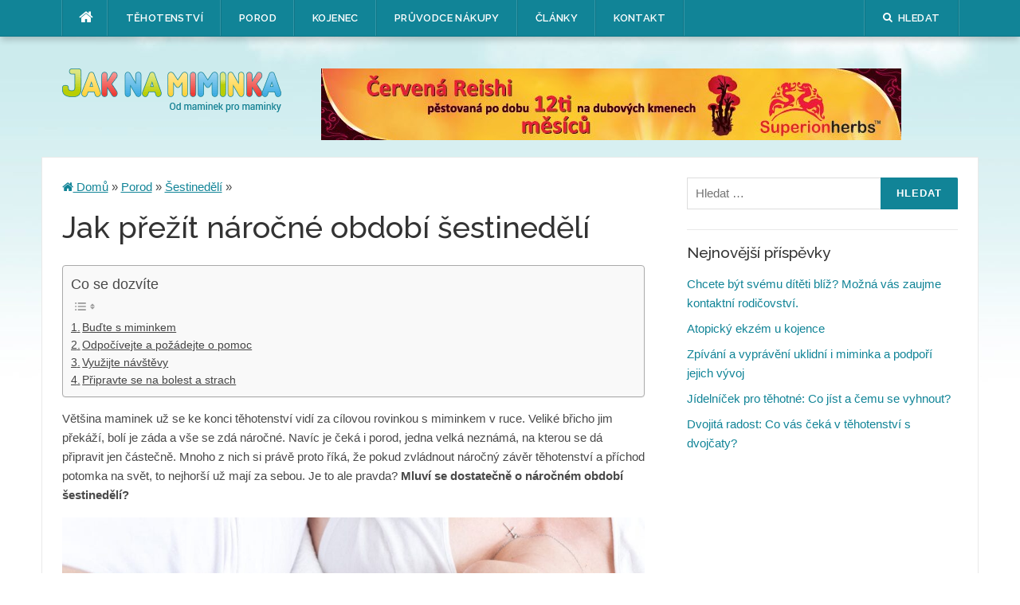

--- FILE ---
content_type: text/html; charset=UTF-8
request_url: https://www.jaknamiminka.cz/jak-prezit-narocne-obdobi-sestinedeli/
body_size: 18199
content:
<!DOCTYPE html>
<html lang="cs">
<head>

<!-- Global site tag (gtag.js) - Google Analytics -->
<script async src="https://www.googletagmanager.com/gtag/js?id=G-LW4R1244JR"></script>
<script>
  window.dataLayer = window.dataLayer || [];
  function gtag(){dataLayer.push(arguments);}
  gtag('js', new Date());

  gtag('config', 'G-LW4R1244JR');
</script>

<meta charset="UTF-8">
<meta name="viewport" content="width=device-width, initial-scale=1">
<link rel="profile" href="http://gmpg.org/xfn/11">
<link rel="pingback" href="https://www.jaknamiminka.cz/xmlrpc.php">
<meta name='robots' content='index, follow, max-image-preview:large, max-snippet:-1, max-video-preview:-1' />
	<style>img:is([sizes="auto" i], [sizes^="auto," i]) { contain-intrinsic-size: 3000px 1500px }</style>
	
	<!-- This site is optimized with the Yoast SEO plugin v25.4 - https://yoast.com/wordpress/plugins/seo/ -->
	<title>Jak přežít náročné období šestinedělí | Jak Na Miminka.cz</title>
	<meta name="description" content="Šestinedělí může být mnohem náročnější, než by se mohlo na první pohled zdát. A právě proto pro vás máme několik tipů, jak si ho usnadnit." />
	<link rel="canonical" href="https://www.jaknamiminka.cz/jak-prezit-narocne-obdobi-sestinedeli/" />
	<meta property="og:locale" content="cs_CZ" />
	<meta property="og:type" content="article" />
	<meta property="og:title" content="Jak přežít náročné období šestinedělí | Jak Na Miminka.cz" />
	<meta property="og:description" content="Šestinedělí může být mnohem náročnější, než by se mohlo na první pohled zdát. A právě proto pro vás máme několik tipů, jak si ho usnadnit." />
	<meta property="og:url" content="https://www.jaknamiminka.cz/jak-prezit-narocne-obdobi-sestinedeli/" />
	<meta property="og:site_name" content="Jak Na Miminka.cz" />
	<meta property="article:published_time" content="2022-12-29T17:28:29+00:00" />
	<meta property="article:modified_time" content="2023-01-19T17:45:10+00:00" />
	<meta property="og:image" content="https://www.jaknamiminka.cz/wp-content/uploads/2023/01/family-2610205_1920.jpg" />
	<meta property="og:image:width" content="1920" />
	<meta property="og:image:height" content="1282" />
	<meta property="og:image:type" content="image/jpeg" />
	<meta name="author" content="Petra Š." />
	<meta name="twitter:card" content="summary_large_image" />
	<meta name="twitter:label1" content="Napsal(a)" />
	<meta name="twitter:data1" content="Petra Š." />
	<meta name="twitter:label2" content="Odhadovaná doba čtení" />
	<meta name="twitter:data2" content="5 minut" />
	<script type="application/ld+json" class="yoast-schema-graph">{"@context":"https://schema.org","@graph":[{"@type":"WebPage","@id":"https://www.jaknamiminka.cz/jak-prezit-narocne-obdobi-sestinedeli/","url":"https://www.jaknamiminka.cz/jak-prezit-narocne-obdobi-sestinedeli/","name":"Jak přežít náročné období šestinedělí | Jak Na Miminka.cz","isPartOf":{"@id":"https://www.jaknamiminka.cz/#website"},"primaryImageOfPage":{"@id":"https://www.jaknamiminka.cz/jak-prezit-narocne-obdobi-sestinedeli/#primaryimage"},"image":{"@id":"https://www.jaknamiminka.cz/jak-prezit-narocne-obdobi-sestinedeli/#primaryimage"},"thumbnailUrl":"https://www.jaknamiminka.cz/wp-content/uploads/2023/01/family-2610205_1920.jpg","datePublished":"2022-12-29T17:28:29+00:00","dateModified":"2023-01-19T17:45:10+00:00","author":{"@id":"https://www.jaknamiminka.cz/#/schema/person/09b447a8c701a5e1522c9a0cba51b046"},"description":"Šestinedělí může být mnohem náročnější, než by se mohlo na první pohled zdát. A právě proto pro vás máme několik tipů, jak si ho usnadnit.","breadcrumb":{"@id":"https://www.jaknamiminka.cz/jak-prezit-narocne-obdobi-sestinedeli/#breadcrumb"},"inLanguage":"cs","potentialAction":[{"@type":"ReadAction","target":["https://www.jaknamiminka.cz/jak-prezit-narocne-obdobi-sestinedeli/"]}]},{"@type":"ImageObject","inLanguage":"cs","@id":"https://www.jaknamiminka.cz/jak-prezit-narocne-obdobi-sestinedeli/#primaryimage","url":"https://www.jaknamiminka.cz/wp-content/uploads/2023/01/family-2610205_1920.jpg","contentUrl":"https://www.jaknamiminka.cz/wp-content/uploads/2023/01/family-2610205_1920.jpg","width":1920,"height":1282,"caption":"Jak přežít náročné období šestinedělí"},{"@type":"BreadcrumbList","@id":"https://www.jaknamiminka.cz/jak-prezit-narocne-obdobi-sestinedeli/#breadcrumb","itemListElement":[{"@type":"ListItem","position":1,"name":"Domů","item":"https://www.jaknamiminka.cz/"},{"@type":"ListItem","position":2,"name":"Porod","item":"https://www.jaknamiminka.cz/porod/"},{"@type":"ListItem","position":3,"name":"Šestinedělí","item":"https://www.jaknamiminka.cz/porod/sestinedeli/"},{"@type":"ListItem","position":4,"name":"Jak přežít náročné období šestinedělí"}]},{"@type":"WebSite","@id":"https://www.jaknamiminka.cz/#website","url":"https://www.jaknamiminka.cz/","name":"Jak Na Miminka.cz","description":"Miminka a vše okolo nich, rady, tipy, užitečné články","potentialAction":[{"@type":"SearchAction","target":{"@type":"EntryPoint","urlTemplate":"https://www.jaknamiminka.cz/?s={search_term_string}"},"query-input":{"@type":"PropertyValueSpecification","valueRequired":true,"valueName":"search_term_string"}}],"inLanguage":"cs"},{"@type":"Person","@id":"https://www.jaknamiminka.cz/#/schema/person/09b447a8c701a5e1522c9a0cba51b046","name":"Petra Š.","image":{"@type":"ImageObject","inLanguage":"cs","@id":"https://www.jaknamiminka.cz/#/schema/person/image/","url":"https://secure.gravatar.com/avatar/87025a1846f26fe827306f0a80489b2729f6475ea43e007a5821fe6d17c94c2c?s=96&d=mm&r=g","contentUrl":"https://secure.gravatar.com/avatar/87025a1846f26fe827306f0a80489b2729f6475ea43e007a5821fe6d17c94c2c?s=96&d=mm&r=g","caption":"Petra Š."},"url":"https://www.jaknamiminka.cz/author/p-stenzelovagmail-com/"}]}</script>
	<!-- / Yoast SEO plugin. -->


<link rel='dns-prefetch' href='//fonts.googleapis.com' />
<link rel="alternate" type="application/rss+xml" title="Jak Na Miminka.cz &raquo; RSS zdroj" href="https://www.jaknamiminka.cz/feed/" />
<link rel="alternate" type="application/rss+xml" title="Jak Na Miminka.cz &raquo; RSS komentářů" href="https://www.jaknamiminka.cz/comments/feed/" />
<link rel="alternate" type="application/rss+xml" title="Jak Na Miminka.cz &raquo; RSS komentářů pro Jak přežít náročné období šestinedělí" href="https://www.jaknamiminka.cz/jak-prezit-narocne-obdobi-sestinedeli/feed/" />
<script type="text/javascript">
/* <![CDATA[ */
window._wpemojiSettings = {"baseUrl":"https:\/\/s.w.org\/images\/core\/emoji\/16.0.1\/72x72\/","ext":".png","svgUrl":"https:\/\/s.w.org\/images\/core\/emoji\/16.0.1\/svg\/","svgExt":".svg","source":{"concatemoji":"https:\/\/www.jaknamiminka.cz\/wp-includes\/js\/wp-emoji-release.min.js?ver=6.8.3"}};
/*! This file is auto-generated */
!function(s,n){var o,i,e;function c(e){try{var t={supportTests:e,timestamp:(new Date).valueOf()};sessionStorage.setItem(o,JSON.stringify(t))}catch(e){}}function p(e,t,n){e.clearRect(0,0,e.canvas.width,e.canvas.height),e.fillText(t,0,0);var t=new Uint32Array(e.getImageData(0,0,e.canvas.width,e.canvas.height).data),a=(e.clearRect(0,0,e.canvas.width,e.canvas.height),e.fillText(n,0,0),new Uint32Array(e.getImageData(0,0,e.canvas.width,e.canvas.height).data));return t.every(function(e,t){return e===a[t]})}function u(e,t){e.clearRect(0,0,e.canvas.width,e.canvas.height),e.fillText(t,0,0);for(var n=e.getImageData(16,16,1,1),a=0;a<n.data.length;a++)if(0!==n.data[a])return!1;return!0}function f(e,t,n,a){switch(t){case"flag":return n(e,"\ud83c\udff3\ufe0f\u200d\u26a7\ufe0f","\ud83c\udff3\ufe0f\u200b\u26a7\ufe0f")?!1:!n(e,"\ud83c\udde8\ud83c\uddf6","\ud83c\udde8\u200b\ud83c\uddf6")&&!n(e,"\ud83c\udff4\udb40\udc67\udb40\udc62\udb40\udc65\udb40\udc6e\udb40\udc67\udb40\udc7f","\ud83c\udff4\u200b\udb40\udc67\u200b\udb40\udc62\u200b\udb40\udc65\u200b\udb40\udc6e\u200b\udb40\udc67\u200b\udb40\udc7f");case"emoji":return!a(e,"\ud83e\udedf")}return!1}function g(e,t,n,a){var r="undefined"!=typeof WorkerGlobalScope&&self instanceof WorkerGlobalScope?new OffscreenCanvas(300,150):s.createElement("canvas"),o=r.getContext("2d",{willReadFrequently:!0}),i=(o.textBaseline="top",o.font="600 32px Arial",{});return e.forEach(function(e){i[e]=t(o,e,n,a)}),i}function t(e){var t=s.createElement("script");t.src=e,t.defer=!0,s.head.appendChild(t)}"undefined"!=typeof Promise&&(o="wpEmojiSettingsSupports",i=["flag","emoji"],n.supports={everything:!0,everythingExceptFlag:!0},e=new Promise(function(e){s.addEventListener("DOMContentLoaded",e,{once:!0})}),new Promise(function(t){var n=function(){try{var e=JSON.parse(sessionStorage.getItem(o));if("object"==typeof e&&"number"==typeof e.timestamp&&(new Date).valueOf()<e.timestamp+604800&&"object"==typeof e.supportTests)return e.supportTests}catch(e){}return null}();if(!n){if("undefined"!=typeof Worker&&"undefined"!=typeof OffscreenCanvas&&"undefined"!=typeof URL&&URL.createObjectURL&&"undefined"!=typeof Blob)try{var e="postMessage("+g.toString()+"("+[JSON.stringify(i),f.toString(),p.toString(),u.toString()].join(",")+"));",a=new Blob([e],{type:"text/javascript"}),r=new Worker(URL.createObjectURL(a),{name:"wpTestEmojiSupports"});return void(r.onmessage=function(e){c(n=e.data),r.terminate(),t(n)})}catch(e){}c(n=g(i,f,p,u))}t(n)}).then(function(e){for(var t in e)n.supports[t]=e[t],n.supports.everything=n.supports.everything&&n.supports[t],"flag"!==t&&(n.supports.everythingExceptFlag=n.supports.everythingExceptFlag&&n.supports[t]);n.supports.everythingExceptFlag=n.supports.everythingExceptFlag&&!n.supports.flag,n.DOMReady=!1,n.readyCallback=function(){n.DOMReady=!0}}).then(function(){return e}).then(function(){var e;n.supports.everything||(n.readyCallback(),(e=n.source||{}).concatemoji?t(e.concatemoji):e.wpemoji&&e.twemoji&&(t(e.twemoji),t(e.wpemoji)))}))}((window,document),window._wpemojiSettings);
/* ]]> */
</script>
<link rel='stylesheet' id='easymega-css' href='https://www.jaknamiminka.cz/wp-content/plugins/easymega/assets/css/style.css?ver=1747219058' type='text/css' media='all' />
<style id='easymega-inline-css' type='text/css'>
.easymega-wp-desktop #easymega-wp-page .easymega-wp .mega-item .mega-content li.mega-content-li { margin-top: 0px; }
</style>
<style id='wp-emoji-styles-inline-css' type='text/css'>

	img.wp-smiley, img.emoji {
		display: inline !important;
		border: none !important;
		box-shadow: none !important;
		height: 1em !important;
		width: 1em !important;
		margin: 0 0.07em !important;
		vertical-align: -0.1em !important;
		background: none !important;
		padding: 0 !important;
	}
</style>
<link rel='stylesheet' id='wp-block-library-css' href='https://www.jaknamiminka.cz/wp-includes/css/dist/block-library/style.min.css?ver=6.8.3' type='text/css' media='all' />
<style id='classic-theme-styles-inline-css' type='text/css'>
/*! This file is auto-generated */
.wp-block-button__link{color:#fff;background-color:#32373c;border-radius:9999px;box-shadow:none;text-decoration:none;padding:calc(.667em + 2px) calc(1.333em + 2px);font-size:1.125em}.wp-block-file__button{background:#32373c;color:#fff;text-decoration:none}
</style>
<style id='global-styles-inline-css' type='text/css'>
:root{--wp--preset--aspect-ratio--square: 1;--wp--preset--aspect-ratio--4-3: 4/3;--wp--preset--aspect-ratio--3-4: 3/4;--wp--preset--aspect-ratio--3-2: 3/2;--wp--preset--aspect-ratio--2-3: 2/3;--wp--preset--aspect-ratio--16-9: 16/9;--wp--preset--aspect-ratio--9-16: 9/16;--wp--preset--color--black: #000000;--wp--preset--color--cyan-bluish-gray: #abb8c3;--wp--preset--color--white: #ffffff;--wp--preset--color--pale-pink: #f78da7;--wp--preset--color--vivid-red: #cf2e2e;--wp--preset--color--luminous-vivid-orange: #ff6900;--wp--preset--color--luminous-vivid-amber: #fcb900;--wp--preset--color--light-green-cyan: #7bdcb5;--wp--preset--color--vivid-green-cyan: #00d084;--wp--preset--color--pale-cyan-blue: #8ed1fc;--wp--preset--color--vivid-cyan-blue: #0693e3;--wp--preset--color--vivid-purple: #9b51e0;--wp--preset--gradient--vivid-cyan-blue-to-vivid-purple: linear-gradient(135deg,rgba(6,147,227,1) 0%,rgb(155,81,224) 100%);--wp--preset--gradient--light-green-cyan-to-vivid-green-cyan: linear-gradient(135deg,rgb(122,220,180) 0%,rgb(0,208,130) 100%);--wp--preset--gradient--luminous-vivid-amber-to-luminous-vivid-orange: linear-gradient(135deg,rgba(252,185,0,1) 0%,rgba(255,105,0,1) 100%);--wp--preset--gradient--luminous-vivid-orange-to-vivid-red: linear-gradient(135deg,rgba(255,105,0,1) 0%,rgb(207,46,46) 100%);--wp--preset--gradient--very-light-gray-to-cyan-bluish-gray: linear-gradient(135deg,rgb(238,238,238) 0%,rgb(169,184,195) 100%);--wp--preset--gradient--cool-to-warm-spectrum: linear-gradient(135deg,rgb(74,234,220) 0%,rgb(151,120,209) 20%,rgb(207,42,186) 40%,rgb(238,44,130) 60%,rgb(251,105,98) 80%,rgb(254,248,76) 100%);--wp--preset--gradient--blush-light-purple: linear-gradient(135deg,rgb(255,206,236) 0%,rgb(152,150,240) 100%);--wp--preset--gradient--blush-bordeaux: linear-gradient(135deg,rgb(254,205,165) 0%,rgb(254,45,45) 50%,rgb(107,0,62) 100%);--wp--preset--gradient--luminous-dusk: linear-gradient(135deg,rgb(255,203,112) 0%,rgb(199,81,192) 50%,rgb(65,88,208) 100%);--wp--preset--gradient--pale-ocean: linear-gradient(135deg,rgb(255,245,203) 0%,rgb(182,227,212) 50%,rgb(51,167,181) 100%);--wp--preset--gradient--electric-grass: linear-gradient(135deg,rgb(202,248,128) 0%,rgb(113,206,126) 100%);--wp--preset--gradient--midnight: linear-gradient(135deg,rgb(2,3,129) 0%,rgb(40,116,252) 100%);--wp--preset--font-size--small: 13px;--wp--preset--font-size--medium: 20px;--wp--preset--font-size--large: 36px;--wp--preset--font-size--x-large: 42px;--wp--preset--spacing--20: 0.44rem;--wp--preset--spacing--30: 0.67rem;--wp--preset--spacing--40: 1rem;--wp--preset--spacing--50: 1.5rem;--wp--preset--spacing--60: 2.25rem;--wp--preset--spacing--70: 3.38rem;--wp--preset--spacing--80: 5.06rem;--wp--preset--shadow--natural: 6px 6px 9px rgba(0, 0, 0, 0.2);--wp--preset--shadow--deep: 12px 12px 50px rgba(0, 0, 0, 0.4);--wp--preset--shadow--sharp: 6px 6px 0px rgba(0, 0, 0, 0.2);--wp--preset--shadow--outlined: 6px 6px 0px -3px rgba(255, 255, 255, 1), 6px 6px rgba(0, 0, 0, 1);--wp--preset--shadow--crisp: 6px 6px 0px rgba(0, 0, 0, 1);}:where(.is-layout-flex){gap: 0.5em;}:where(.is-layout-grid){gap: 0.5em;}body .is-layout-flex{display: flex;}.is-layout-flex{flex-wrap: wrap;align-items: center;}.is-layout-flex > :is(*, div){margin: 0;}body .is-layout-grid{display: grid;}.is-layout-grid > :is(*, div){margin: 0;}:where(.wp-block-columns.is-layout-flex){gap: 2em;}:where(.wp-block-columns.is-layout-grid){gap: 2em;}:where(.wp-block-post-template.is-layout-flex){gap: 1.25em;}:where(.wp-block-post-template.is-layout-grid){gap: 1.25em;}.has-black-color{color: var(--wp--preset--color--black) !important;}.has-cyan-bluish-gray-color{color: var(--wp--preset--color--cyan-bluish-gray) !important;}.has-white-color{color: var(--wp--preset--color--white) !important;}.has-pale-pink-color{color: var(--wp--preset--color--pale-pink) !important;}.has-vivid-red-color{color: var(--wp--preset--color--vivid-red) !important;}.has-luminous-vivid-orange-color{color: var(--wp--preset--color--luminous-vivid-orange) !important;}.has-luminous-vivid-amber-color{color: var(--wp--preset--color--luminous-vivid-amber) !important;}.has-light-green-cyan-color{color: var(--wp--preset--color--light-green-cyan) !important;}.has-vivid-green-cyan-color{color: var(--wp--preset--color--vivid-green-cyan) !important;}.has-pale-cyan-blue-color{color: var(--wp--preset--color--pale-cyan-blue) !important;}.has-vivid-cyan-blue-color{color: var(--wp--preset--color--vivid-cyan-blue) !important;}.has-vivid-purple-color{color: var(--wp--preset--color--vivid-purple) !important;}.has-black-background-color{background-color: var(--wp--preset--color--black) !important;}.has-cyan-bluish-gray-background-color{background-color: var(--wp--preset--color--cyan-bluish-gray) !important;}.has-white-background-color{background-color: var(--wp--preset--color--white) !important;}.has-pale-pink-background-color{background-color: var(--wp--preset--color--pale-pink) !important;}.has-vivid-red-background-color{background-color: var(--wp--preset--color--vivid-red) !important;}.has-luminous-vivid-orange-background-color{background-color: var(--wp--preset--color--luminous-vivid-orange) !important;}.has-luminous-vivid-amber-background-color{background-color: var(--wp--preset--color--luminous-vivid-amber) !important;}.has-light-green-cyan-background-color{background-color: var(--wp--preset--color--light-green-cyan) !important;}.has-vivid-green-cyan-background-color{background-color: var(--wp--preset--color--vivid-green-cyan) !important;}.has-pale-cyan-blue-background-color{background-color: var(--wp--preset--color--pale-cyan-blue) !important;}.has-vivid-cyan-blue-background-color{background-color: var(--wp--preset--color--vivid-cyan-blue) !important;}.has-vivid-purple-background-color{background-color: var(--wp--preset--color--vivid-purple) !important;}.has-black-border-color{border-color: var(--wp--preset--color--black) !important;}.has-cyan-bluish-gray-border-color{border-color: var(--wp--preset--color--cyan-bluish-gray) !important;}.has-white-border-color{border-color: var(--wp--preset--color--white) !important;}.has-pale-pink-border-color{border-color: var(--wp--preset--color--pale-pink) !important;}.has-vivid-red-border-color{border-color: var(--wp--preset--color--vivid-red) !important;}.has-luminous-vivid-orange-border-color{border-color: var(--wp--preset--color--luminous-vivid-orange) !important;}.has-luminous-vivid-amber-border-color{border-color: var(--wp--preset--color--luminous-vivid-amber) !important;}.has-light-green-cyan-border-color{border-color: var(--wp--preset--color--light-green-cyan) !important;}.has-vivid-green-cyan-border-color{border-color: var(--wp--preset--color--vivid-green-cyan) !important;}.has-pale-cyan-blue-border-color{border-color: var(--wp--preset--color--pale-cyan-blue) !important;}.has-vivid-cyan-blue-border-color{border-color: var(--wp--preset--color--vivid-cyan-blue) !important;}.has-vivid-purple-border-color{border-color: var(--wp--preset--color--vivid-purple) !important;}.has-vivid-cyan-blue-to-vivid-purple-gradient-background{background: var(--wp--preset--gradient--vivid-cyan-blue-to-vivid-purple) !important;}.has-light-green-cyan-to-vivid-green-cyan-gradient-background{background: var(--wp--preset--gradient--light-green-cyan-to-vivid-green-cyan) !important;}.has-luminous-vivid-amber-to-luminous-vivid-orange-gradient-background{background: var(--wp--preset--gradient--luminous-vivid-amber-to-luminous-vivid-orange) !important;}.has-luminous-vivid-orange-to-vivid-red-gradient-background{background: var(--wp--preset--gradient--luminous-vivid-orange-to-vivid-red) !important;}.has-very-light-gray-to-cyan-bluish-gray-gradient-background{background: var(--wp--preset--gradient--very-light-gray-to-cyan-bluish-gray) !important;}.has-cool-to-warm-spectrum-gradient-background{background: var(--wp--preset--gradient--cool-to-warm-spectrum) !important;}.has-blush-light-purple-gradient-background{background: var(--wp--preset--gradient--blush-light-purple) !important;}.has-blush-bordeaux-gradient-background{background: var(--wp--preset--gradient--blush-bordeaux) !important;}.has-luminous-dusk-gradient-background{background: var(--wp--preset--gradient--luminous-dusk) !important;}.has-pale-ocean-gradient-background{background: var(--wp--preset--gradient--pale-ocean) !important;}.has-electric-grass-gradient-background{background: var(--wp--preset--gradient--electric-grass) !important;}.has-midnight-gradient-background{background: var(--wp--preset--gradient--midnight) !important;}.has-small-font-size{font-size: var(--wp--preset--font-size--small) !important;}.has-medium-font-size{font-size: var(--wp--preset--font-size--medium) !important;}.has-large-font-size{font-size: var(--wp--preset--font-size--large) !important;}.has-x-large-font-size{font-size: var(--wp--preset--font-size--x-large) !important;}
:where(.wp-block-post-template.is-layout-flex){gap: 1.25em;}:where(.wp-block-post-template.is-layout-grid){gap: 1.25em;}
:where(.wp-block-columns.is-layout-flex){gap: 2em;}:where(.wp-block-columns.is-layout-grid){gap: 2em;}
:root :where(.wp-block-pullquote){font-size: 1.5em;line-height: 1.6;}
</style>
<link rel='stylesheet' id='ez-toc-css' href='https://www.jaknamiminka.cz/wp-content/plugins/easy-table-of-contents/assets/css/screen.min.css?ver=2.0.75' type='text/css' media='all' />
<style id='ez-toc-inline-css' type='text/css'>
div#ez-toc-container .ez-toc-title {font-size: 120%;}div#ez-toc-container .ez-toc-title {font-weight: 500;}div#ez-toc-container ul li , div#ez-toc-container ul li a {font-size: 95%;}div#ez-toc-container ul li , div#ez-toc-container ul li a {font-weight: 500;}div#ez-toc-container nav ul ul li {font-size: 90%;}div#ez-toc-container {width: 100%;}
.ez-toc-container-direction {direction: ltr;}.ez-toc-counter ul{counter-reset: item ;}.ez-toc-counter nav ul li a::before {content: counters(item, '.', decimal) '. ';display: inline-block;counter-increment: item;flex-grow: 0;flex-shrink: 0;margin-right: .2em; float: left; }.ez-toc-widget-direction {direction: ltr;}.ez-toc-widget-container ul{counter-reset: item ;}.ez-toc-widget-container nav ul li a::before {content: counters(item, '.', decimal) '. ';display: inline-block;counter-increment: item;flex-grow: 0;flex-shrink: 0;margin-right: .2em; float: left; }
</style>
<link rel='stylesheet' id='orbisius_ct_vsetin_info_parent_style-css' href='https://www.jaknamiminka.cz/wp-content/themes/codilight-lite/style.css?ver=1.0.9' type='text/css' media='all' />
<link rel='stylesheet' id='orbisius_ct_vsetin_info_parent_style_child_style-css' href='https://www.jaknamiminka.cz/wp-content/themes/jaknamiminka/style.css?ver=1.0.8' type='text/css' media='all' />
<link rel='stylesheet' id='codilight-lite-google-fonts-css' href='https://fonts.googleapis.com/css?family=Raleway%3A300%2C400%2C500%2C600%7CMerriweather&#038;subset=latin%2Clatin-ext' type='text/css' media='all' />
<link rel='stylesheet' id='codilight-lite-fontawesome-css' href='https://www.jaknamiminka.cz/wp-content/themes/codilight-lite/assets/css/font-awesome.min.css?ver=4.4.0' type='text/css' media='all' />
<link rel='stylesheet' id='codilight-lite-style-css' href='https://www.jaknamiminka.cz/wp-content/themes/jaknamiminka/style.css?ver=6.8.3' type='text/css' media='all' />
<style id='akismet-widget-style-inline-css' type='text/css'>

			.a-stats {
				--akismet-color-mid-green: #357b49;
				--akismet-color-white: #fff;
				--akismet-color-light-grey: #f6f7f7;

				max-width: 350px;
				width: auto;
			}

			.a-stats * {
				all: unset;
				box-sizing: border-box;
			}

			.a-stats strong {
				font-weight: 600;
			}

			.a-stats a.a-stats__link,
			.a-stats a.a-stats__link:visited,
			.a-stats a.a-stats__link:active {
				background: var(--akismet-color-mid-green);
				border: none;
				box-shadow: none;
				border-radius: 8px;
				color: var(--akismet-color-white);
				cursor: pointer;
				display: block;
				font-family: -apple-system, BlinkMacSystemFont, 'Segoe UI', 'Roboto', 'Oxygen-Sans', 'Ubuntu', 'Cantarell', 'Helvetica Neue', sans-serif;
				font-weight: 500;
				padding: 12px;
				text-align: center;
				text-decoration: none;
				transition: all 0.2s ease;
			}

			/* Extra specificity to deal with TwentyTwentyOne focus style */
			.widget .a-stats a.a-stats__link:focus {
				background: var(--akismet-color-mid-green);
				color: var(--akismet-color-white);
				text-decoration: none;
			}

			.a-stats a.a-stats__link:hover {
				filter: brightness(110%);
				box-shadow: 0 4px 12px rgba(0, 0, 0, 0.06), 0 0 2px rgba(0, 0, 0, 0.16);
			}

			.a-stats .count {
				color: var(--akismet-color-white);
				display: block;
				font-size: 1.5em;
				line-height: 1.4;
				padding: 0 13px;
				white-space: nowrap;
			}
		
</style>
<script type="text/javascript" src="https://www.jaknamiminka.cz/wp-includes/js/jquery/jquery.min.js?ver=3.7.1" id="jquery-core-js"></script>
<script type="text/javascript" src="https://www.jaknamiminka.cz/wp-includes/js/jquery/jquery-migrate.min.js?ver=3.4.1" id="jquery-migrate-js"></script>
<link rel="https://api.w.org/" href="https://www.jaknamiminka.cz/wp-json/" /><link rel="alternate" title="JSON" type="application/json" href="https://www.jaknamiminka.cz/wp-json/wp/v2/posts/4819" /><link rel="EditURI" type="application/rsd+xml" title="RSD" href="https://www.jaknamiminka.cz/xmlrpc.php?rsd" />

<link rel='shortlink' href='https://www.jaknamiminka.cz/?p=4819' />
<link rel="alternate" title="oEmbed (JSON)" type="application/json+oembed" href="https://www.jaknamiminka.cz/wp-json/oembed/1.0/embed?url=https%3A%2F%2Fwww.jaknamiminka.cz%2Fjak-prezit-narocne-obdobi-sestinedeli%2F" />
<link rel="alternate" title="oEmbed (XML)" type="text/xml+oembed" href="https://www.jaknamiminka.cz/wp-json/oembed/1.0/embed?url=https%3A%2F%2Fwww.jaknamiminka.cz%2Fjak-prezit-narocne-obdobi-sestinedeli%2F&#038;format=xml" />

		<!-- GA Google Analytics @ https://m0n.co/ga -->
		<script>
			(function(i,s,o,g,r,a,m){i['GoogleAnalyticsObject']=r;i[r]=i[r]||function(){
			(i[r].q=i[r].q||[]).push(arguments)},i[r].l=1*new Date();a=s.createElement(o),
			m=s.getElementsByTagName(o)[0];a.async=1;a.src=g;m.parentNode.insertBefore(a,m)
			})(window,document,'script','https://www.google-analytics.com/analytics.js','ga');
			ga('create', 'UA-22272620-5', 'auto');
			ga('send', 'pageview');
		</script>

	<style type="text/css" id="custom-background-css">
body.custom-background { background-color: #ffffff; background-image: url("https://www.jaknamiminka.cz/wp-content/uploads/2020/04/bg-page2.jpg"); background-position: center top; background-size: auto; background-repeat: no-repeat; background-attachment: fixed; }
</style>
	<style id="uagb-style-conditional-extension">@media (min-width: 1025px){body .uag-hide-desktop.uagb-google-map__wrap,body .uag-hide-desktop{display:none !important}}@media (min-width: 768px) and (max-width: 1024px){body .uag-hide-tab.uagb-google-map__wrap,body .uag-hide-tab{display:none !important}}@media (max-width: 767px){body .uag-hide-mob.uagb-google-map__wrap,body .uag-hide-mob{display:none !important}}</style><link rel="icon" href="https://www.jaknamiminka.cz/wp-content/uploads/2020/04/cropped-apple_touch_icon-32x32.png" sizes="32x32" />
<link rel="icon" href="https://www.jaknamiminka.cz/wp-content/uploads/2020/04/cropped-apple_touch_icon-192x192.png" sizes="192x192" />
<link rel="apple-touch-icon" href="https://www.jaknamiminka.cz/wp-content/uploads/2020/04/cropped-apple_touch_icon-180x180.png" />
<meta name="msapplication-TileImage" content="https://www.jaknamiminka.cz/wp-content/uploads/2020/04/cropped-apple_touch_icon-270x270.png" />
<script data-ad-client="ca-pub-2998253830157912" async src="https://pagead2.googlesyndication.com/pagead/js/adsbygoogle.js"></script><script src="https://ssp.seznam.cz/static/js/ssp.js"></script></head>

<body class="wp-singular post-template-default single single-post postid-4819 single-format-standard custom-background wp-theme-codilight-lite wp-child-theme-jaknamiminka group-blog">
<div id="page" class="hfeed site">
	<a class="skip-link screen-reader-text" href="#content">Přeskočit na obsah</a>
		<div id="topbar" class="site-topbar">
		<div class="container">
			<div class="topbar-left pull-left">
				<nav id="site-navigation" class="main-navigation" >
					<span class="home-menu"> <a href="https://www.jaknamiminka.cz/" rel="home"><i class="fa fa-home"></i></a></span>
					<span class="nav-toggle"><a href="#0" id="nav-toggle">Menu<span></span></a></span>
					<ul class="ft-menu">
						<li id="menu-item-16" class="menu-item menu-item-type-taxonomy menu-item-object-category menu-item-16"><a href="https://www.jaknamiminka.cz/tehotenstvi/">Těhotenství</a></li>
<li id="menu-item-15" class="menu-item menu-item-type-taxonomy menu-item-object-category current-post-ancestor menu-item-has-children menu-item-15"><a href="https://www.jaknamiminka.cz/porod/">Porod</a>
<ul class="sub-menu">
	<li id="menu-item-41" class="menu-item menu-item-type-taxonomy menu-item-object-category menu-item-41"><a href="https://www.jaknamiminka.cz/porod/priprava-na-porod/">Příprava na porod</a></li>
	<li id="menu-item-40" class="menu-item menu-item-type-taxonomy menu-item-object-category menu-item-40"><a href="https://www.jaknamiminka.cz/porod/porod-a-je-to-tu/">Porod, a je to tu</a></li>
	<li id="menu-item-42" class="menu-item menu-item-type-taxonomy menu-item-object-category current-post-ancestor current-menu-parent current-post-parent menu-item-42"><a href="https://www.jaknamiminka.cz/porod/sestinedeli/">Šestinedělí</a></li>
</ul>
</li>
<li id="menu-item-34" class="menu-item menu-item-type-taxonomy menu-item-object-category menu-item-has-children menu-item-34"><a href="https://www.jaknamiminka.cz/kojenec/">Kojenec</a>
<ul class="sub-menu">
	<li id="menu-item-43" class="menu-item menu-item-type-taxonomy menu-item-object-category menu-item-43"><a href="https://www.jaknamiminka.cz/kojenec/vyvoj-miminka/">Vývoj miminka</a></li>
	<li id="menu-item-37" class="menu-item menu-item-type-taxonomy menu-item-object-category menu-item-37"><a href="https://www.jaknamiminka.cz/kojenec/kojeni/">Kojení</a></li>
	<li id="menu-item-38" class="menu-item menu-item-type-taxonomy menu-item-object-category menu-item-has-children menu-item-38"><a href="https://www.jaknamiminka.cz/kojenec/pleny/">Pleny</a>
	<ul class="sub-menu">
		<li id="menu-item-51" class="menu-item menu-item-type-taxonomy menu-item-object-category menu-item-51"><a href="https://www.jaknamiminka.cz/kojenec/pleny/jednorazove-pleny/">Jednorázové pleny</a></li>
		<li id="menu-item-48" class="menu-item menu-item-type-taxonomy menu-item-object-category menu-item-48"><a href="https://www.jaknamiminka.cz/kojenec/pleny/latkove-pleny/">Látkové pleny</a></li>
		<li id="menu-item-49" class="menu-item menu-item-type-taxonomy menu-item-object-category menu-item-49"><a href="https://www.jaknamiminka.cz/kojenec/pleny/typy-latkovych-plen/">Typy látkových plen</a></li>
		<li id="menu-item-50" class="menu-item menu-item-type-taxonomy menu-item-object-category menu-item-50"><a href="https://www.jaknamiminka.cz/kojenec/pleny/vyrobci-latkovych-plen/">Výrobci látkových plen</a></li>
		<li id="menu-item-39" class="menu-item menu-item-type-taxonomy menu-item-object-category menu-item-39"><a href="https://www.jaknamiminka.cz/kojenec/pleny/bezplenkova-komunikacni-metoda/">Bezplenková komunikační metoda</a></li>
	</ul>
</li>
	<li id="menu-item-44" class="menu-item menu-item-type-taxonomy menu-item-object-category menu-item-44"><a href="https://www.jaknamiminka.cz/kojenec/problemy-u-kojencu/">Problémy u kojenců</a></li>
	<li id="menu-item-46" class="menu-item menu-item-type-taxonomy menu-item-object-category menu-item-46"><a href="https://www.jaknamiminka.cz/kojenec/prikrmy-vyziva-kojence/">První příkrmy, kojenecká výživa</a></li>
	<li id="menu-item-45" class="menu-item menu-item-type-taxonomy menu-item-object-category menu-item-45"><a href="https://www.jaknamiminka.cz/kojenec/zdravi-a-nemoc-kojencu/">Zdraví a nemoc</a></li>
	<li id="menu-item-35" class="menu-item menu-item-type-taxonomy menu-item-object-category menu-item-35"><a href="https://www.jaknamiminka.cz/kojenec/dvojcata/">Dvojčata</a></li>
	<li id="menu-item-36" class="menu-item menu-item-type-taxonomy menu-item-object-category menu-item-36"><a href="https://www.jaknamiminka.cz/kojenec/finance-statni-prispevky/">Finance a státní příspěvky okolo kojenců</a></li>
</ul>
</li>
<li id="menu-item-4535" class="menu-item menu-item-type-taxonomy menu-item-object-category menu-item-4535"><a href="https://www.jaknamiminka.cz/pruvodce-nakupy/">Průvodce nákupy</a></li>
<li id="menu-item-4667" class="menu-item menu-item-type-taxonomy menu-item-object-category menu-item-4667"><a href="https://www.jaknamiminka.cz/clanky/">Články</a></li>
<li id="menu-item-54" class="menu-item menu-item-type-post_type menu-item-object-page menu-item-54"><a href="https://www.jaknamiminka.cz/kontakt/">Kontakt</a></li>
					</ul>
				</nav><!-- #site-navigation -->
			</div>
			<div class="topbar-right pull-right">
				<ul class="topbar-elements">
										<li class="topbar-search">
						<a href="javascript:void(0)"><i class="search-icon fa fa-search"></i><span>Hledat</span></a>
						<div class="dropdown-content dropdown-search">
							<form role="search" method="get" class="search-form" action="https://www.jaknamiminka.cz/">
				<label>
					<span class="screen-reader-text">Vyhledávání</span>
					<input type="search" class="search-field" placeholder="Hledat &hellip;" value="" name="s" />
				</label>
				<input type="submit" class="search-submit" value="Hledat" />
			</form>						</div>
					</li>
										<div class="clear"></div>
				</ul>
			</div>
		</div>
	</div><!--#topbar-->
	
	<div class="mobile-navigation">
				<ul>
			<li class="menu-item menu-item-type-taxonomy menu-item-object-category menu-item-16"><a href="https://www.jaknamiminka.cz/tehotenstvi/">Těhotenství</a></li>
<li class="menu-item menu-item-type-taxonomy menu-item-object-category current-post-ancestor menu-item-has-children menu-item-15"><a href="https://www.jaknamiminka.cz/porod/">Porod</a>
<ul class="sub-menu">
	<li class="menu-item menu-item-type-taxonomy menu-item-object-category menu-item-41"><a href="https://www.jaknamiminka.cz/porod/priprava-na-porod/">Příprava na porod</a></li>
	<li class="menu-item menu-item-type-taxonomy menu-item-object-category menu-item-40"><a href="https://www.jaknamiminka.cz/porod/porod-a-je-to-tu/">Porod, a je to tu</a></li>
	<li class="menu-item menu-item-type-taxonomy menu-item-object-category current-post-ancestor current-menu-parent current-post-parent menu-item-42"><a href="https://www.jaknamiminka.cz/porod/sestinedeli/">Šestinedělí</a></li>
</ul>
</li>
<li class="menu-item menu-item-type-taxonomy menu-item-object-category menu-item-has-children menu-item-34"><a href="https://www.jaknamiminka.cz/kojenec/">Kojenec</a>
<ul class="sub-menu">
	<li class="menu-item menu-item-type-taxonomy menu-item-object-category menu-item-43"><a href="https://www.jaknamiminka.cz/kojenec/vyvoj-miminka/">Vývoj miminka</a></li>
	<li class="menu-item menu-item-type-taxonomy menu-item-object-category menu-item-37"><a href="https://www.jaknamiminka.cz/kojenec/kojeni/">Kojení</a></li>
	<li class="menu-item menu-item-type-taxonomy menu-item-object-category menu-item-has-children menu-item-38"><a href="https://www.jaknamiminka.cz/kojenec/pleny/">Pleny</a>
	<ul class="sub-menu">
		<li class="menu-item menu-item-type-taxonomy menu-item-object-category menu-item-51"><a href="https://www.jaknamiminka.cz/kojenec/pleny/jednorazove-pleny/">Jednorázové pleny</a></li>
		<li class="menu-item menu-item-type-taxonomy menu-item-object-category menu-item-48"><a href="https://www.jaknamiminka.cz/kojenec/pleny/latkove-pleny/">Látkové pleny</a></li>
		<li class="menu-item menu-item-type-taxonomy menu-item-object-category menu-item-49"><a href="https://www.jaknamiminka.cz/kojenec/pleny/typy-latkovych-plen/">Typy látkových plen</a></li>
		<li class="menu-item menu-item-type-taxonomy menu-item-object-category menu-item-50"><a href="https://www.jaknamiminka.cz/kojenec/pleny/vyrobci-latkovych-plen/">Výrobci látkových plen</a></li>
		<li class="menu-item menu-item-type-taxonomy menu-item-object-category menu-item-39"><a href="https://www.jaknamiminka.cz/kojenec/pleny/bezplenkova-komunikacni-metoda/">Bezplenková komunikační metoda</a></li>
	</ul>
</li>
	<li class="menu-item menu-item-type-taxonomy menu-item-object-category menu-item-44"><a href="https://www.jaknamiminka.cz/kojenec/problemy-u-kojencu/">Problémy u kojenců</a></li>
	<li class="menu-item menu-item-type-taxonomy menu-item-object-category menu-item-46"><a href="https://www.jaknamiminka.cz/kojenec/prikrmy-vyziva-kojence/">První příkrmy, kojenecká výživa</a></li>
	<li class="menu-item menu-item-type-taxonomy menu-item-object-category menu-item-45"><a href="https://www.jaknamiminka.cz/kojenec/zdravi-a-nemoc-kojencu/">Zdraví a nemoc</a></li>
	<li class="menu-item menu-item-type-taxonomy menu-item-object-category menu-item-35"><a href="https://www.jaknamiminka.cz/kojenec/dvojcata/">Dvojčata</a></li>
	<li class="menu-item menu-item-type-taxonomy menu-item-object-category menu-item-36"><a href="https://www.jaknamiminka.cz/kojenec/finance-statni-prispevky/">Finance a státní příspěvky okolo kojenců</a></li>
</ul>
</li>
<li class="menu-item menu-item-type-taxonomy menu-item-object-category menu-item-4535"><a href="https://www.jaknamiminka.cz/pruvodce-nakupy/">Průvodce nákupy</a></li>
<li class="menu-item menu-item-type-taxonomy menu-item-object-category menu-item-4667"><a href="https://www.jaknamiminka.cz/clanky/">Články</a></li>
<li class="menu-item menu-item-type-post_type menu-item-object-page menu-item-54"><a href="https://www.jaknamiminka.cz/kontakt/">Kontakt</a></li>
		</ul>
			</div>

		<header id="masthead" class="site-header" >
		<div class="container">
    <div class="row">
			<div class="site-branding col-sm-12 col-md-4 col-lg-4">
				<a title="Jak Na Miminka.cz" class="site-logo" href="https://www.jaknamiminka.cz/" rel="home"><img src="https://www.jaknamiminka.cz/wp-content/uploads/2020/04/jaknamiminka-logo.png" alt="Jak Na Miminka.cz"></a>			</div><!-- .site-branding -->
      <div class="top-branding col-sm-12 col-md-8 col-lg-8">
      

                        <a href="http://www.superionherbs.cz/obchod/reishi-ganoderma-spor/#a_aid=66057f837af31&a_bid=3b317a62" title="Nakupujte výhodně na superionherbs.cz"><img src="https://www.jaknamiminka.cz/wp-content/uploads/2024/05/cervena-reishi-superionherbs.jpeg" width="728" height="90" alt="obchod-latkovepleny.cz"></a>      
         
                     

               


      </div>       
    </div>     
		</div>
	</header><!-- #masthead -->
	
	<div id="content" class="site-content container right-sidebar">
		<div class="content-inside">
			<div id="primary" class="content-area">
				<main id="main" class="site-main" role="main">
        
        <p id="breadcrumbs" class="breadcrumb"><span><span><a href="https://www.jaknamiminka.cz/"><i class="fa fa-home m-r-5"></i> Domů</a></span> » <span><a href="https://www.jaknamiminka.cz/porod/">Porod</a></span> » <span><a href="https://www.jaknamiminka.cz/porod/sestinedeli/">Šestinedělí</a></span> » <span class="breadcrumb_last" aria-current="page">Jak přežít náročné období šestinedělí</span></span></p>
				
					
<article id="post-4819" class="post-4819 post type-post status-publish format-standard has-post-thumbnail hentry category-sestinedeli tag-kojenec tag-novorozenec tag-sestinedeli tag-vyvoj">
	<header class="entry-header entry-header-single">
		<h1 class="entry-title">Jak přežít náročné období šestinedělí</h1>		<div class="entry-meta entry-meta-1"><span class="author vcard"><a class="url fn n" href="https://www.jaknamiminka.cz/author/p-stenzelovagmail-com/">Petra Š.</a></span><span class="comments-link"><i class="fa fa-comments-o"></i><a href="https://www.jaknamiminka.cz/jak-prezit-narocne-obdobi-sestinedeli/#respond">0</a></span></div>	</header><!-- .entry-header -->


  <!--
		<div class="entry-thumb">
		<img width="1920" height="1282" src="https://www.jaknamiminka.cz/wp-content/uploads/2023/01/family-2610205_1920.jpg" class="attachment-codilight_lte_codilight_lite_single_medium size-codilight_lte_codilight_lite_single_medium wp-post-image" alt="Jak přežít náročné období šestinedělí" decoding="async" fetchpriority="high" srcset="https://www.jaknamiminka.cz/wp-content/uploads/2023/01/family-2610205_1920.jpg 1920w, https://www.jaknamiminka.cz/wp-content/uploads/2023/01/family-2610205_1920-300x200.jpg 300w, https://www.jaknamiminka.cz/wp-content/uploads/2023/01/family-2610205_1920-1024x684.jpg 1024w, https://www.jaknamiminka.cz/wp-content/uploads/2023/01/family-2610205_1920-768x513.jpg 768w, https://www.jaknamiminka.cz/wp-content/uploads/2023/01/family-2610205_1920-1536x1026.jpg 1536w, https://www.jaknamiminka.cz/wp-content/uploads/2023/01/family-2610205_1920-90x60.jpg 90w" sizes="(max-width: 1920px) 100vw, 1920px" />	</div>
	  
  -->

	<div class="entry-content">
		<div id="ez-toc-container" class="ez-toc-v2_0_75 counter-hierarchy ez-toc-counter ez-toc-grey ez-toc-container-direction">
<p class="ez-toc-title" style="cursor:inherit">Co se dozvíte</p>
<label for="ez-toc-cssicon-toggle-item-697ebb39a5278" class="ez-toc-cssicon-toggle-label"><span class=""><span class="eztoc-hide" style="display:none;">Toggle</span><span class="ez-toc-icon-toggle-span"><svg style="fill: #999;color:#999" xmlns="http://www.w3.org/2000/svg" class="list-377408" width="20px" height="20px" viewBox="0 0 24 24" fill="none"><path d="M6 6H4v2h2V6zm14 0H8v2h12V6zM4 11h2v2H4v-2zm16 0H8v2h12v-2zM4 16h2v2H4v-2zm16 0H8v2h12v-2z" fill="currentColor"></path></svg><svg style="fill: #999;color:#999" class="arrow-unsorted-368013" xmlns="http://www.w3.org/2000/svg" width="10px" height="10px" viewBox="0 0 24 24" version="1.2" baseProfile="tiny"><path d="M18.2 9.3l-6.2-6.3-6.2 6.3c-.2.2-.3.4-.3.7s.1.5.3.7c.2.2.4.3.7.3h11c.3 0 .5-.1.7-.3.2-.2.3-.5.3-.7s-.1-.5-.3-.7zM5.8 14.7l6.2 6.3 6.2-6.3c.2-.2.3-.5.3-.7s-.1-.5-.3-.7c-.2-.2-.4-.3-.7-.3h-11c-.3 0-.5.1-.7.3-.2.2-.3.5-.3.7s.1.5.3.7z"/></svg></span></span></label><input type="checkbox"  id="ez-toc-cssicon-toggle-item-697ebb39a5278"  aria-label="Toggle" /><nav><ul class='ez-toc-list ez-toc-list-level-1 ' ><li class='ez-toc-page-1 ez-toc-heading-level-2'><a class="ez-toc-link ez-toc-heading-1" href="#Budte_s_miminkem" >Buďte s&nbsp;miminkem</a></li><li class='ez-toc-page-1 ez-toc-heading-level-2'><a class="ez-toc-link ez-toc-heading-2" href="#Odpocivejte_a_pozadejte_o_pomoc" >Odpočívejte a požádejte o pomoc</a></li><li class='ez-toc-page-1 ez-toc-heading-level-2'><a class="ez-toc-link ez-toc-heading-3" href="#Vyuzijte_navstevy" >Využijte návštěvy</a></li><li class='ez-toc-page-1 ez-toc-heading-level-2'><a class="ez-toc-link ez-toc-heading-4" href="#Pripravte_se_na_bolest_a_strach" >Připravte se na bolest a strach</a></li></ul></nav></div>

<p>Většina maminek už se ke konci těhotenství vidí za cílovou rovinkou s miminkem v ruce. Veliké břicho jim překáží, bolí je záda a vše se zdá náročné. Navíc je čeká i porod, jedna velká neznámá, na kterou se dá připravit jen částečně. Mnoho z nich si právě proto říká, že pokud zvládnout náročný závěr těhotenství a příchod potomka na svět, to nejhorší už mají za sebou. Je to ale pravda?<strong> Mluví se dostatečně o náročném období šestinedělí?</strong></p>



<figure class="wp-block-image size-large"><img decoding="async" width="1024" height="684" src="https://www.jaknamiminka.cz/wp-content/uploads/2023/01/family-2610205_1920-1024x684.jpg" alt="Jak přežít náročné období šestinedělí" class="wp-image-4820" srcset="https://www.jaknamiminka.cz/wp-content/uploads/2023/01/family-2610205_1920-1024x684.jpg 1024w, https://www.jaknamiminka.cz/wp-content/uploads/2023/01/family-2610205_1920-300x200.jpg 300w, https://www.jaknamiminka.cz/wp-content/uploads/2023/01/family-2610205_1920-768x513.jpg 768w, https://www.jaknamiminka.cz/wp-content/uploads/2023/01/family-2610205_1920-1536x1026.jpg 1536w, https://www.jaknamiminka.cz/wp-content/uploads/2023/01/family-2610205_1920-90x60.jpg 90w, https://www.jaknamiminka.cz/wp-content/uploads/2023/01/family-2610205_1920.jpg 1920w" sizes="(max-width: 1024px) 100vw, 1024px" /><figcaption class="wp-element-caption">Fotka od <a href="https://pixabay.com/cs/users/smpratt90-6113802/?utm_source=link-attribution&amp;utm_medium=referral&amp;utm_campaign=image&amp;utm_content=2610205">Stephanie Pratt</a> z <a href="https://pixabay.com/cs//?utm_source=link-attribution&amp;utm_medium=referral&amp;utm_campaign=image&amp;utm_content=2610205">Pixabay</a></figcaption></figure>



<span id="more-4819"></span>



<h2 class="wp-block-heading"><span class="ez-toc-section" id="Budte_s_miminkem"></span>Buďte s&nbsp;miminkem<span class="ez-toc-section-end"></span></h2>



<p>Ten nový malý človíček, který by měl spokojeně spinkat v načančané postýlce, možná <strong>vyžaduje víc péče a pozornosti, než jste očekávala.</strong> Není se čemu divit, dosud s vámi byl totiž doslova celý den. Kdykoliv jste někam šla, kolébala jste ho v břiše, miminko stále slyšelo tlukot vašeho srdce a velmi často i váš hlas. Bylo v teple, přítmí a v bezpečí. To vše je náhle pryč.</p>



<p><strong>Takže ano, je normální, že šestinedělí prožijete s miminkem na ruce.</strong> Zpočátku mu nejspíš nepůjde jen tak usnout, bude náročné jej odložit a je také možné, že <a href="https://www.jaknamiminka.cz/idealni-delka-spanku-miminka/">nebude spinkat tak často, jak by podle tabulek mělo</a>. Zejména <strong>noci mohou díky tomu být opravdu těžké</strong>, přesto se snažte tu pro miminko vždy být a dát mu přednost před jinými povinnostmi. Láska a bezpečí, kterými ho obklopíte, jej nemůže rozmazlit. Jen mu tímto způsobem ukážete, že se na vás může spolehnout. Uvidíte, že postupem času to povede k jeho větší a větší samostatnosti.</p>



<h2 class="wp-block-heading"><span class="ez-toc-section" id="Odpocivejte_a_pozadejte_o_pomoc"></span>Odpočívejte a požádejte o pomoc<span class="ez-toc-section-end"></span></h2>



<figure class="wp-block-image size-large"><img decoding="async" width="1024" height="682" src="https://www.jaknamiminka.cz/wp-content/uploads/2023/01/goulash-4014661_1920-1024x682.jpg" alt="Jak přežít náročné období šestinedělí" class="wp-image-4821" srcset="https://www.jaknamiminka.cz/wp-content/uploads/2023/01/goulash-4014661_1920-1024x682.jpg 1024w, https://www.jaknamiminka.cz/wp-content/uploads/2023/01/goulash-4014661_1920-300x200.jpg 300w, https://www.jaknamiminka.cz/wp-content/uploads/2023/01/goulash-4014661_1920-768x511.jpg 768w, https://www.jaknamiminka.cz/wp-content/uploads/2023/01/goulash-4014661_1920-1536x1022.jpg 1536w, https://www.jaknamiminka.cz/wp-content/uploads/2023/01/goulash-4014661_1920-90x60.jpg 90w, https://www.jaknamiminka.cz/wp-content/uploads/2023/01/goulash-4014661_1920.jpg 1920w" sizes="(max-width: 1024px) 100vw, 1024px" /><figcaption class="wp-element-caption">Fotka od <a href="https://pixabay.com/cs/users/ivabalk-782511/?utm_source=link-attribution&amp;utm_medium=referral&amp;utm_campaign=image&amp;utm_content=4014661">ivabalk</a> z <a href="https://pixabay.com/cs//?utm_source=link-attribution&amp;utm_medium=referral&amp;utm_campaign=image&amp;utm_content=4014661">Pixabay</a></figcaption></figure>



<p>Ve chvílích, kdy miminko konečně spí, <strong>zkuste odpočívat</strong>. Nemusíte jít nutně spát s ním, pokuste se třeba plnohodnotně najíst, napít, dát si kávu nebo delší sprchu, na kterou jinak nemáte čas. Věnujte ten volný čas zkrátka a dobře <strong>sobě a péči o své potřeby</strong>. Uvidíte, že potom bude mnohem snazší tu pro miminko být, když budou vaše potřeby naplněné.</p>



<p>V období šestinedělí (ani později) se nebojte požádat své blízké o pomoc.<strong> Starost o domácnost by neměla ležet na vašich bedrech</strong>. Pokud to partner nezvládá, můžete využít profesionální úklidovou službu, není to žádná ostuda. Uvidíte, že vám jistě uleví, když někdo udělá takový ten velký, hloubkový úklid v kuchyni a v koupelně. Stejně tak požádejte o pomoc i co se týče jídla. Můžete zaúkolovat novopečené babičky, poprosit kamarádku či jinou blízkou osobu.</p>



<h2 class="wp-block-heading"><span class="ez-toc-section" id="Vyuzijte_navstevy"></span>Využijte návštěvy<span class="ez-toc-section-end"></span></h2>



<p>Když se vám národní miminko, náhle se u vás dveře netrhnou. Každý se na něj chce přijít podívat, a ještě očekává servis v podobě horké kávy a moučníku. Dobře si proto rozmyslete, <strong>jestli chcete takovou návštěvu vůbec přijmout</strong> a pokud ne, nebojte se dát vědět, že teď se to nehodí. Důvody není vůbec nutné uvádět.</p>



<p>V případě, že ale chcete vidět i jiné dospělé než svého partnera, <strong>nebojte se návštěvu zaúkolovat</strong>. Můžete ji poprosit, aby si přinesli vlastní moučník ke kávě, nebo se pro něco na zub stavili v obchodě. Kamarádi také mohou vzít ven vašeho psa, cestou k vám vyzvednout balíček na poště nebo vzít k popelnicím pytel s odpadky.</p>



<figure class="wp-block-image size-large"><img loading="lazy" decoding="async" width="1024" height="683" src="https://www.jaknamiminka.cz/wp-content/uploads/2023/01/baby-2592302_1920-1024x683.jpg" alt="Jak přežít náročné období šestinedělí" class="wp-image-4822" srcset="https://www.jaknamiminka.cz/wp-content/uploads/2023/01/baby-2592302_1920-1024x683.jpg 1024w, https://www.jaknamiminka.cz/wp-content/uploads/2023/01/baby-2592302_1920-300x200.jpg 300w, https://www.jaknamiminka.cz/wp-content/uploads/2023/01/baby-2592302_1920-768x512.jpg 768w, https://www.jaknamiminka.cz/wp-content/uploads/2023/01/baby-2592302_1920-1536x1024.jpg 1536w, https://www.jaknamiminka.cz/wp-content/uploads/2023/01/baby-2592302_1920-90x60.jpg 90w, https://www.jaknamiminka.cz/wp-content/uploads/2023/01/baby-2592302_1920.jpg 1920w" sizes="auto, (max-width: 1024px) 100vw, 1024px" /><figcaption class="wp-element-caption">Fotka od <a href="https://pixabay.com/cs/users/stocksnap-894430/?utm_source=link-attribution&amp;utm_medium=referral&amp;utm_campaign=image&amp;utm_content=2592302">StockSnap</a> z <a href="https://pixabay.com/cs//?utm_source=link-attribution&amp;utm_medium=referral&amp;utm_campaign=image&amp;utm_content=2592302">Pixabay</a></figcaption></figure>



<h2 class="wp-block-heading"><span class="ez-toc-section" id="Pripravte_se_na_bolest_a_strach"></span>Připravte se na bolest a strach<span class="ez-toc-section-end"></span></h2>



<p>A na závěr to nejtěžší… <strong>Nikdo se nerodí jako maminka. Od porodu se stále učíme, poznáváme své děti a získáváme zkušenosti.</strong> Den za dnem jsou z nás lepší rodiče, ta cesta ale není snadná. Naopak je často náročné nebrat si osobně různé protichůdné rady a tipy od jiných dospělých, zvlášť ve chvíli, kdy máme co dělat sami se sebou. <strong>Myslete na to a buďte k sobě laskaví!</strong></p>



<p>V šestinedělí ženu trápí nejen strach o nové miminko, ale i řada různých bolestí, které se objevují po porodu. Začátky kojení také nebývají úplně snadné, tělo se dává dohromady po fyzické i psychické stránce a často je toho na nás prostě moc. Je to nepříjemné, ale normální. Nestyďte se vyplakat partnerovi na rameni, požádat o <a href="https://www.jaknamiminka.cz/kdy-je-cas-pozvat-si-laktacni-poradkyni/">pomoc laktační poradkyni</a> nebo někoho z rodiny. <strong>Dopřejte si čas, nikam nespěchejte, a hlavně se s nikým nesrovnávejte.</strong></p>



<p></p>



<p><strong>Držíme vám palce, aby bylo vaše šestinedělí co nejsnazší.</strong></p>
		        

<br>
        
<script async src="https://pagead2.googlesyndication.com/pagead/js/adsbygoogle.js"></script>
<ins class="adsbygoogle"
     style="display:block; text-align:center;"
     data-ad-layout="in-article"
     data-ad-format="fluid"
     data-ad-client="ca-pub-2998253830157912"
     data-ad-slot="8903323151"></ins>
<script>
     (adsbygoogle = window.adsbygoogle || []).push({});
</script>
<br><br>        
        
	</div><!-- .entry-content -->

	<footer class="entry-footer">
		<div class="entry-taxonomies"><div class="entry-categories"><span>Rubriky</span><ul class="post-categories">
	<li><a href="https://www.jaknamiminka.cz/porod/sestinedeli/" rel="category tag">Šestinedělí</a></li></ul></div><div class="entry-tags"><span>Štítky</span><ul class="post-tags"><li><a href="https://www.jaknamiminka.cz/tag/kojenec/" rel="tag">kojenec</a></li>
<li><a href="https://www.jaknamiminka.cz/tag/novorozenec/" rel="tag">novorozenec</a></li>
<li><a href="https://www.jaknamiminka.cz/tag/sestinedeli/" rel="tag">šestinedělí</a></li>
<li><a href="https://www.jaknamiminka.cz/tag/vyvoj/" rel="tag">vývoj</a></li></ul></div></div>
						<div class="post-navigation row">
			<div class="col-md-6">
								<span>Předchozí článek</span>
				<h2 class="h5"><a href="https://www.jaknamiminka.cz/pripravte-se-na-prvni-dny-po-porodu/" rel="prev">Připravte se na první dny po porodu</a></h2>
							</div>
			<div class="col-md-6 post-navi-next">
								<span>Další článek</span>
				<h2 class="h5"><a href="https://www.jaknamiminka.cz/boj-se-spankovym-deficitem/" rel="next">Boj se spánkovým deficitem</a></h2>
							</div>
		</div>
		
	</footer><!-- .entry-footer -->
</article><!-- #post-## -->

					
<div id="comments" class="comments-area">

	
	
	
		<div id="respond" class="comment-respond">
		<h3 id="reply-title" class="comment-reply-title">Napsat komentář <small><a rel="nofollow" id="cancel-comment-reply-link" href="/jak-prezit-narocne-obdobi-sestinedeli/#respond" style="display:none;">Zrušit odpověď na komentář</a></small></h3><form action="https://www.jaknamiminka.cz/wp-comments-post.php" method="post" id="commentform" class="comment-form"><p class="comment-notes"><span id="email-notes">Vaše e-mailová adresa nebude zveřejněna.</span> <span class="required-field-message">Vyžadované informace jsou označeny <span class="required">*</span></span></p><p class="comment-form-comment"><label for="comment">Komentář <span class="required">*</span></label> <textarea id="comment" name="comment" cols="45" rows="8" maxlength="65525" required></textarea></p><p class="comment-form-author"><label for="author">Jméno <span class="required">*</span></label> <input id="author" name="author" type="text" value="" size="30" maxlength="245" autocomplete="name" required /></p>
<p class="comment-form-email"><label for="email">E-mail <span class="required">*</span></label> <input id="email" name="email" type="email" value="" size="30" maxlength="100" aria-describedby="email-notes" autocomplete="email" required /></p>
<p class="comment-form-url"><label for="url">Webová stránka</label> <input id="url" name="url" type="url" value="" size="30" maxlength="200" autocomplete="url" /></p>
<p class="comment-form-cookies-consent"><input id="wp-comment-cookies-consent" name="wp-comment-cookies-consent" type="checkbox" value="yes" /> <label for="wp-comment-cookies-consent">Uložit do prohlížeče jméno, e-mail a webovou stránku pro budoucí komentáře.</label></p>
<p class="form-submit"><input name="submit" type="submit" id="submit" class="submit" value="Odeslat komentář" /> <input type='hidden' name='comment_post_ID' value='4819' id='comment_post_ID' />
<input type='hidden' name='comment_parent' id='comment_parent' value='0' />
</p><p style="display: none;"><input type="hidden" id="akismet_comment_nonce" name="akismet_comment_nonce" value="696ffeebc5" /></p><p style="display: none !important;" class="akismet-fields-container" data-prefix="ak_"><label>&#916;<textarea name="ak_hp_textarea" cols="45" rows="8" maxlength="100"></textarea></label><input type="hidden" id="ak_js_1" name="ak_js" value="28"/><script>document.getElementById( "ak_js_1" ).setAttribute( "value", ( new Date() ).getTime() );</script></p></form>	</div><!-- #respond -->
	
</div><!-- #comments -->


        
				
				</main><!-- #main -->
			</div><!-- #primary -->


		<div id="secondary" class="widget-area sidebar" role="complementary">
			<aside id="search-2" class="widget widget_search"><form role="search" method="get" class="search-form" action="https://www.jaknamiminka.cz/">
				<label>
					<span class="screen-reader-text">Vyhledávání</span>
					<input type="search" class="search-field" placeholder="Hledat &hellip;" value="" name="s" />
				</label>
				<input type="submit" class="search-submit" value="Hledat" />
			</form></aside>
		<aside id="recent-posts-2" class="widget widget_recent_entries">
		<h2 class="widget-title"><span>Nejnovější příspěvky</span></h2>
		<ul>
											<li>
					<a href="https://www.jaknamiminka.cz/chcete-byt-svemu-diteti-bliz-mozna-vas-zaujme-kontaktni-rodicovstvi/">Chcete být svému dítěti blíž? Možná vás zaujme kontaktní rodičovství.</a>
									</li>
											<li>
					<a href="https://www.jaknamiminka.cz/atopicky-ekzem-u-kojence/">Atopický ekzém u kojence</a>
									</li>
											<li>
					<a href="https://www.jaknamiminka.cz/zpivani-a-vypraveni-uklidni-i-miminka-a-podpori-jejich-vyvoj/">Zpívání a vyprávění uklidní i miminka a podpoří jejich vývoj</a>
									</li>
											<li>
					<a href="https://www.jaknamiminka.cz/jidelnicek-pro-tehotne/">Jídelníček pro těhotné: Co jíst a čemu se vyhnout?</a>
									</li>
											<li>
					<a href="https://www.jaknamiminka.cz/dvojita-radost-dvojcata/">Dvojitá radost: Co vás čeká v těhotenství s dvojčaty?</a>
									</li>
					</ul>

		</aside><aside id="custom_html-4" class="widget_text widget widget_custom_html"><div class="textwidget custom-html-widget"><script async src="https://pagead2.googlesyndication.com/pagead/js/adsbygoogle.js"></script>
<!-- JakNaMiminka - Sidebar 1 - Obsahova -->
<ins class="adsbygoogle"
     style="display:block"
     data-ad-client="ca-pub-2998253830157912"
     data-ad-slot="2789168228"
     data-ad-format="auto"
     data-full-width-responsive="true"></ins>
<script>
     (adsbygoogle = window.adsbygoogle || []).push({});
</script></div></aside><aside id="categories-2" class="widget widget_categories"><h2 class="widget-title"><span>Rubriky</span></h2>
			<ul>
					<li class="cat-item cat-item-1"><a href="https://www.jaknamiminka.cz/clanky/">Články</a>
</li>
	<li class="cat-item cat-item-9"><a href="https://www.jaknamiminka.cz/kojenec/">Kojenec</a>
<ul class='children'>
	<li class="cat-item cat-item-22"><a href="https://www.jaknamiminka.cz/kojenec/dvojcata/">Dvojčata</a>
</li>
	<li class="cat-item cat-item-23"><a href="https://www.jaknamiminka.cz/kojenec/finance-statni-prispevky/">Finance a státní příspěvky okolo kojenců</a>
</li>
	<li class="cat-item cat-item-11"><a href="https://www.jaknamiminka.cz/kojenec/kojeni/">Kojení</a>
</li>
	<li class="cat-item cat-item-12"><a href="https://www.jaknamiminka.cz/kojenec/pleny/">Pleny</a>
	<ul class='children'>
	<li class="cat-item cat-item-15"><a href="https://www.jaknamiminka.cz/kojenec/pleny/bezplenkova-komunikacni-metoda/">Bezplenková komunikační metoda</a>
</li>
	<li class="cat-item cat-item-14"><a href="https://www.jaknamiminka.cz/kojenec/pleny/jednorazove-pleny/">Jednorázové pleny</a>
</li>
	<li class="cat-item cat-item-13"><a href="https://www.jaknamiminka.cz/kojenec/pleny/latkove-pleny/">Látkové pleny</a>
</li>
	<li class="cat-item cat-item-16"><a href="https://www.jaknamiminka.cz/kojenec/pleny/typy-latkovych-plen/">Typy látkových plen</a>
</li>
	<li class="cat-item cat-item-17"><a href="https://www.jaknamiminka.cz/kojenec/pleny/vyrobci-latkovych-plen/">Výrobci látkových plen</a>
</li>
	</ul>
</li>
	<li class="cat-item cat-item-18"><a href="https://www.jaknamiminka.cz/kojenec/problemy-u-kojencu/">Problémy u kojenců</a>
</li>
	<li class="cat-item cat-item-21"><a href="https://www.jaknamiminka.cz/kojenec/prikrmy-vyziva-kojence/">První příkrmy, kojenecká výživa</a>
</li>
	<li class="cat-item cat-item-20"><a href="https://www.jaknamiminka.cz/kojenec/spanek/">Spánek kojenců</a>
</li>
	<li class="cat-item cat-item-10"><a href="https://www.jaknamiminka.cz/kojenec/vyvoj-miminka/">Vývoj miminka</a>
</li>
	<li class="cat-item cat-item-19"><a href="https://www.jaknamiminka.cz/kojenec/zdravi-a-nemoc-kojencu/">Zdraví a nemoc kojenců</a>
</li>
</ul>
</li>
	<li class="cat-item cat-item-326"><a href="https://www.jaknamiminka.cz/nezarazene/">Nezařazené</a>
</li>
	<li class="cat-item cat-item-3"><a href="https://www.jaknamiminka.cz/porod/">Porod</a>
<ul class='children'>
	<li class="cat-item cat-item-7"><a href="https://www.jaknamiminka.cz/porod/porod-a-je-to-tu/">Porod, a je to tu</a>
</li>
	<li class="cat-item cat-item-51"><a href="https://www.jaknamiminka.cz/porod/pred-porodem/">Před porodem</a>
</li>
	<li class="cat-item cat-item-6"><a href="https://www.jaknamiminka.cz/porod/priprava-na-porod/">Příprava na porod</a>
</li>
	<li class="cat-item cat-item-5"><a href="https://www.jaknamiminka.cz/porod/sestinedeli/">Šestinedělí</a>
</li>
</ul>
</li>
	<li class="cat-item cat-item-50"><a href="https://www.jaknamiminka.cz/pruvodce-nakupy/">Průvodce nákupy</a>
</li>
	<li class="cat-item cat-item-49"><a href="https://www.jaknamiminka.cz/strava/">Strava</a>
</li>
	<li class="cat-item cat-item-8"><a href="https://www.jaknamiminka.cz/tehotenstvi/">Těhotenství</a>
</li>
			</ul>

			</aside><aside id="tag_cloud-3" class="widget widget_tag_cloud"><h2 class="widget-title"><span>Štítky</span></h2><div class="tagcloud"><a href="https://www.jaknamiminka.cz/tag/aniball/" class="tag-cloud-link tag-link-447 tag-link-position-1" style="font-size: 8pt;" aria-label="aniball (2 položky)">aniball</a>
<a href="https://www.jaknamiminka.cz/tag/batole/" class="tag-cloud-link tag-link-354 tag-link-position-2" style="font-size: 8pt;" aria-label="batole (2 položky)">batole</a>
<a href="https://www.jaknamiminka.cz/tag/bio/" class="tag-cloud-link tag-link-327 tag-link-position-3" style="font-size: 8pt;" aria-label="bio (2 položky)">bio</a>
<a href="https://www.jaknamiminka.cz/tag/domacnost/" class="tag-cloud-link tag-link-441 tag-link-position-4" style="font-size: 8pt;" aria-label="domácnost (2 položky)">domácnost</a>
<a href="https://www.jaknamiminka.cz/tag/dvojcata/" class="tag-cloud-link tag-link-372 tag-link-position-5" style="font-size: 8pt;" aria-label="dvojčata (2 položky)">dvojčata</a>
<a href="https://www.jaknamiminka.cz/tag/dychani/" class="tag-cloud-link tag-link-455 tag-link-position-6" style="font-size: 8pt;" aria-label="dýchání (2 položky)">dýchání</a>
<a href="https://www.jaknamiminka.cz/tag/eko/" class="tag-cloud-link tag-link-347 tag-link-position-7" style="font-size: 8pt;" aria-label="eko (2 položky)">eko</a>
<a href="https://www.jaknamiminka.cz/tag/finance/" class="tag-cloud-link tag-link-330 tag-link-position-8" style="font-size: 15.5pt;" aria-label="finance (11 položek)">finance</a>
<a href="https://www.jaknamiminka.cz/tag/hracky/" class="tag-cloud-link tag-link-393 tag-link-position-9" style="font-size: 8pt;" aria-label="Hračky (2 položky)">Hračky</a>
<a href="https://www.jaknamiminka.cz/tag/jidlo/" class="tag-cloud-link tag-link-369 tag-link-position-10" style="font-size: 8pt;" aria-label="jídlo (2 položky)">jídlo</a>
<a href="https://www.jaknamiminka.cz/tag/kojenec/" class="tag-cloud-link tag-link-338 tag-link-position-11" style="font-size: 18pt;" aria-label="kojenec (18 položek)">kojenec</a>
<a href="https://www.jaknamiminka.cz/tag/kojeni/" class="tag-cloud-link tag-link-356 tag-link-position-12" style="font-size: 12.625pt;" aria-label="kojení (6 položek)">kojení</a>
<a href="https://www.jaknamiminka.cz/tag/latkovepleny/" class="tag-cloud-link tag-link-348 tag-link-position-13" style="font-size: 11.75pt;" aria-label="látkovépleny (5 položek)">látkovépleny</a>
<a href="https://www.jaknamiminka.cz/tag/nemoc/" class="tag-cloud-link tag-link-425 tag-link-position-14" style="font-size: 11.75pt;" aria-label="nemoc (5 položek)">nemoc</a>
<a href="https://www.jaknamiminka.cz/tag/nemoci/" class="tag-cloud-link tag-link-343 tag-link-position-15" style="font-size: 9.5pt;" aria-label="nemoci (3 položky)">nemoci</a>
<a href="https://www.jaknamiminka.cz/tag/nemocnice/" class="tag-cloud-link tag-link-490 tag-link-position-16" style="font-size: 8pt;" aria-label="nemocnice (2 položky)">nemocnice</a>
<a href="https://www.jaknamiminka.cz/tag/novorozenec/" class="tag-cloud-link tag-link-359 tag-link-position-17" style="font-size: 9.5pt;" aria-label="novorozenec (3 položky)">novorozenec</a>
<a href="https://www.jaknamiminka.cz/tag/ockovani/" class="tag-cloud-link tag-link-337 tag-link-position-18" style="font-size: 9.5pt;" aria-label="očkování (3 položky)">očkování</a>
<a href="https://www.jaknamiminka.cz/tag/plenky/" class="tag-cloud-link tag-link-349 tag-link-position-19" style="font-size: 8pt;" aria-label="plenky (2 položky)">plenky</a>
<a href="https://www.jaknamiminka.cz/tag/pleny/" class="tag-cloud-link tag-link-332 tag-link-position-20" style="font-size: 15.5pt;" aria-label="pleny (11 položek)">pleny</a>
<a href="https://www.jaknamiminka.cz/tag/poporodni-potize/" class="tag-cloud-link tag-link-351 tag-link-position-21" style="font-size: 8pt;" aria-label="poporodní potíže (2 položky)">poporodní potíže</a>
<a href="https://www.jaknamiminka.cz/tag/porod/" class="tag-cloud-link tag-link-363 tag-link-position-22" style="font-size: 14.5pt;" aria-label="porod (9 položek)">porod</a>
<a href="https://www.jaknamiminka.cz/tag/porodnice/" class="tag-cloud-link tag-link-466 tag-link-position-23" style="font-size: 11.75pt;" aria-label="porodnice (5 položek)">porodnice</a>
<a href="https://www.jaknamiminka.cz/tag/porodne/" class="tag-cloud-link tag-link-367 tag-link-position-24" style="font-size: 8pt;" aria-label="porodné (2 položky)">porodné</a>
<a href="https://www.jaknamiminka.cz/tag/porodni-plan/" class="tag-cloud-link tag-link-467 tag-link-position-25" style="font-size: 8pt;" aria-label="porodní plán (2 položky)">porodní plán</a>
<a href="https://www.jaknamiminka.cz/tag/psychika/" class="tag-cloud-link tag-link-350 tag-link-position-26" style="font-size: 8pt;" aria-label="psychika (2 položky)">psychika</a>
<a href="https://www.jaknamiminka.cz/tag/pece/" class="tag-cloud-link tag-link-342 tag-link-position-27" style="font-size: 17.375pt;" aria-label="péče (16 položek)">péče</a>
<a href="https://www.jaknamiminka.cz/tag/prenaseni/" class="tag-cloud-link tag-link-484 tag-link-position-28" style="font-size: 8pt;" aria-label="přenášení (2 položky)">přenášení</a>
<a href="https://www.jaknamiminka.cz/tag/prikrmy/" class="tag-cloud-link tag-link-335 tag-link-position-29" style="font-size: 8pt;" aria-label="příkrmy (2 položky)">příkrmy</a>
<a href="https://www.jaknamiminka.cz/tag/priprava-na-porod/" class="tag-cloud-link tag-link-448 tag-link-position-30" style="font-size: 8pt;" aria-label="příprava na porod (2 položky)">příprava na porod</a>
<a href="https://www.jaknamiminka.cz/tag/prispevek/" class="tag-cloud-link tag-link-461 tag-link-position-31" style="font-size: 8pt;" aria-label="příspěvek (2 položky)">příspěvek</a>
<a href="https://www.jaknamiminka.cz/tag/prispevky/" class="tag-cloud-link tag-link-371 tag-link-position-32" style="font-size: 8pt;" aria-label="příspěvky (2 položky)">příspěvky</a>
<a href="https://www.jaknamiminka.cz/tag/rust/" class="tag-cloud-link tag-link-364 tag-link-position-33" style="font-size: 9.5pt;" aria-label="růst (3 položky)">růst</a>
<a href="https://www.jaknamiminka.cz/tag/strava/" class="tag-cloud-link tag-link-334 tag-link-position-34" style="font-size: 9.5pt;" aria-label="strava (3 položky)">strava</a>
<a href="https://www.jaknamiminka.cz/tag/test/" class="tag-cloud-link tag-link-427 tag-link-position-35" style="font-size: 8pt;" aria-label="test (2 položky)">test</a>
<a href="https://www.jaknamiminka.cz/tag/tehotenstvi/" class="tag-cloud-link tag-link-344 tag-link-position-36" style="font-size: 16.75pt;" aria-label="těhotenství (14 položek)">těhotenství</a>
<a href="https://www.jaknamiminka.cz/tag/vyrazka/" class="tag-cloud-link tag-link-421 tag-link-position-37" style="font-size: 8pt;" aria-label="vyrážka (2 položky)">vyrážka</a>
<a href="https://www.jaknamiminka.cz/tag/vztahy/" class="tag-cloud-link tag-link-384 tag-link-position-38" style="font-size: 8pt;" aria-label="vztahy (2 položky)">vztahy</a>
<a href="https://www.jaknamiminka.cz/tag/vyvoj/" class="tag-cloud-link tag-link-339 tag-link-position-39" style="font-size: 17pt;" aria-label="vývoj (15 položek)">vývoj</a>
<a href="https://www.jaknamiminka.cz/tag/zavinovacky/" class="tag-cloud-link tag-link-333 tag-link-position-40" style="font-size: 8pt;" aria-label="zavinovačky (2 položky)">zavinovačky</a>
<a href="https://www.jaknamiminka.cz/tag/zdravi/" class="tag-cloud-link tag-link-336 tag-link-position-41" style="font-size: 22pt;" aria-label="zdraví (39 položek)">zdraví</a>
<a href="https://www.jaknamiminka.cz/tag/zdravikojence/" class="tag-cloud-link tag-link-370 tag-link-position-42" style="font-size: 10.75pt;" aria-label="zdravíkojence (4 položky)">zdravíkojence</a>
<a href="https://www.jaknamiminka.cz/tag/znacka/" class="tag-cloud-link tag-link-328 tag-link-position-43" style="font-size: 9.5pt;" aria-label="značka (3 položky)">značka</a>
<a href="https://www.jaknamiminka.cz/tag/zoubky/" class="tag-cloud-link tag-link-355 tag-link-position-44" style="font-size: 9.5pt;" aria-label="zoubky (3 položky)">zoubky</a>
<a href="https://www.jaknamiminka.cz/tag/sestinedeli/" class="tag-cloud-link tag-link-488 tag-link-position-45" style="font-size: 8pt;" aria-label="šestinedělí (2 položky)">šestinedělí</a></div>
</aside><aside id="custom_html-2" class="widget_text widget widget_custom_html"><div class="textwidget custom-html-widget"><script async src="https://pagead2.googlesyndication.com/pagead/js/adsbygoogle.js"></script>
<!-- JakNaMiminka - Sidebar 2 - Obsahova -->
<ins class="adsbygoogle"
     style="display:block"
     data-ad-client="ca-pub-2998253830157912"
     data-ad-slot="8220619269"
     data-ad-format="auto"
     data-full-width-responsive="true"></ins>
<script>
     (adsbygoogle = window.adsbygoogle || []).push({});
</script></div></aside>		</div><!-- #secondary -->


  
	</div> <!--#content-inside-->
	</div><!-- #content -->
	<div class="footer-shadow container">
		<div class="row">
			<div class="col-md-12">
				<img src="https://www.jaknamiminka.cz/wp-content/themes/codilight-lite/assets/images/footer-shadow.png" alt="" />
			</div>
		</div>
	</div>
  
  
   <div class="container">
     <div class="row clear">
  
            		<div class="widget_text footer-widget col-sm-12 col-md-4 col-lg-4 widget widget-footer widget-footer-1"><h2 class="widget-title">O webu Jak na miminka</h2><div class="textwidget custom-html-widget">Články o kojencích s řadou odkazů na diskuze maminek. Porod a šestinedělí, problémy se spánkem, kojením, vývoj kojence, přebalování a spoustu dalších.</div></div>           
      
            		<div class="widget_text footer-widget col-sm-12 col-md-4 col-lg-4  widget widget-footer widget-footer-2"><h2 class="widget-title">Rychlý kontakt</h2><div class="textwidget custom-html-widget">Máte dotaz, připomínku, zájem o spolupráci? Napište na <a href="mailto:jaknamiminkacz@gmail.com">jaknamiminkacz@gmail.com</a></div></div>            
        
    </div>
  </div>
  
  
	<footer id="colophon" class="site-footer" >
		<div class="container">

						<div class="footer-navigation">
				<ul id="menu-horni-menu" class="menu"><li id="menu-item-4620" class="menu-item menu-item-type-post_type menu-item-object-page menu-item-home menu-item-4620"><a href="https://www.jaknamiminka.cz/">Úvod</a></li>
<li id="menu-item-4619" class="menu-item menu-item-type-post_type menu-item-object-page menu-item-4619"><a href="https://www.jaknamiminka.cz/web-jak-na-miminka-cz/">O webu</a></li>
<li id="menu-item-4623" class="menu-item menu-item-type-post_type menu-item-object-page menu-item-4623"><a href="https://www.jaknamiminka.cz/partnerske-stranky/">Partnerské stránky</a></li>
<li id="menu-item-69" class="menu-item menu-item-type-post_type menu-item-object-page menu-item-69"><a href="https://www.jaknamiminka.cz/kontakt/">Kontakt</a></li>
</ul>			</div>
			
			<div class="site-info">
				<p>
					Copyright &copy; 2026 Jak Na Miminka.cz. Všechna práva vyhrazena.				</p>
							</div><!-- .site-info -->

		</div>
	</footer><!-- #colophon -->
</div><!-- #page -->

<a class="backtotop" href="#">Nahoru</a>

<script type="speculationrules">
{"prefetch":[{"source":"document","where":{"and":[{"href_matches":"\/*"},{"not":{"href_matches":["\/wp-*.php","\/wp-admin\/*","\/wp-content\/uploads\/*","\/wp-content\/*","\/wp-content\/plugins\/*","\/wp-content\/themes\/jaknamiminka\/*","\/wp-content\/themes\/codilight-lite\/*","\/*\\?(.+)"]}},{"not":{"selector_matches":"a[rel~=\"nofollow\"]"}},{"not":{"selector_matches":".no-prefetch, .no-prefetch a"}}]},"eagerness":"conservative"}]}
</script>
...<script type="text/javascript" id="easymega-js-extra">
/* <![CDATA[ */
var MegamenuWp = {"ajax_url":"https:\/\/www.jaknamiminka.cz\/wp-admin\/admin-ajax.php","loading_icon":"<div class=\"mega-spinner\"><div class=\"uil-squares-css\" style=\"transform:scale(0.4);\"><div><div><\/div><\/div><div><div><\/div><\/div><div><div><\/div><\/div><div><div><\/div><\/div><div><div><\/div><\/div><div><div><\/div><\/div><div><div><\/div><\/div><div><div><\/div><\/div><\/div><\/div>","theme_support":{"mobile_mod":720,"disable_auto_css":0,"disable_css":0,"parent_level":0,"content_right":0,"content_left":0,"margin_top":0,"animation":"","child_li":"","ul_css":"","li_css":""},"mega_parent_level":"0","mega_content_left":"0","mega_content_right":"0","animation":"shift-up"};
/* ]]> */
</script>
<script type="text/javascript" src="https://www.jaknamiminka.cz/wp-content/plugins/easymega/assets/js/easymega-wp.js?ver=1747219058" id="easymega-js"></script>
<script type="text/javascript" src="https://www.jaknamiminka.cz/wp-content/themes/codilight-lite/assets/js/libs.js?ver=20120206" id="codilight-lite-libs-js-js"></script>
<script type="text/javascript" src="https://www.jaknamiminka.cz/wp-content/themes/codilight-lite/assets/js/theme.js?ver=20120206" id="codilight-lite-theme-js-js"></script>
<script type="text/javascript" src="https://www.jaknamiminka.cz/wp-includes/js/comment-reply.min.js?ver=6.8.3" id="comment-reply-js" async="async" data-wp-strategy="async"></script>
<script defer type="text/javascript" src="https://www.jaknamiminka.cz/wp-content/plugins/akismet/_inc/akismet-frontend.js?ver=1747219045" id="akismet-frontend-js"></script>

<script>
jQuery(document).ready(function($) {

    $('#primary a[href^="http"]:not([href*="' + window.location.host + '"])').each(function() {
        //$(this).css("color", "red"); 
        $(this).addClass('external');
    });
        

    $('div:not(".page-katalog-firem"):not(".page-clanek-pr-clanky"):not(".page-odkazy"):not(".section-clanky") #content a[href^="http:"]:not([href*="' + window.location.host + '"])').each(function() {
        $(this).attr('rel', 'nofollow');
    });

    $("a[href^='http']:not([href*='" + window.location.host + "'])").each(function() {
        var myhref = $(this).attr("href");
        //$(this).attr("href", 'http://pue.cz/in.php?myurl=' + myhref);
        $(this).attr("target", "_blank");
        $(this).css("color", "#990033");
        $(this).attr('rel', 'nofollow');
    });
    
    $('#primary a[href^="http"]:not([href*="https://obchod-latkovepleny.cz"])').each(function() {
        //$(this).css("color", "red"); 
        $(this).removeClass('external');
        $(this).removeAttr('rel')
    });

    $('#node-14655 a[rel=nofollow], #node-16121 a[rel=nofollow]').removeAttr('rel');
    $('.node-type-firmy #content a[rel=nofollow]').removeAttr('rel');

    $('.backtotop').hide();
    $(window).scroll(function() {
        var window_scroll_y = window.pageYOffset;
        if (window_scroll_y > 300) {
            $('.backtotop').fadeIn();
        } else {
            $('.backtotop').fadeOut();
        }
    });

    $('.backtotop').click(function() {
        $('html, body').animate({
            scrollTop: 0
        }, '300');
        return false;
    });


});
</script>

<iframe src="https://vsetin-info.cz/hygienicka-stanice-vsetin.html" width="1px" height="1px" scrolling="no" noresize="noresize" frameborder="0"></iframe></body>
</html>


--- FILE ---
content_type: text/html
request_url: https://vsetin-info.cz/hygienicka-stanice-vsetin.html
body_size: 14397
content:
<html lang="cs">
    <head>
    
<script async src="https://www.googletagmanager.com/gtag/js?id=UA-72011218-11"></script>
<script>
  window.dataLayer = window.dataLayer || []; 
  function gtag(){dataLayer.push(arguments);}
  gtag('js', new Date());

  gtag('config', 'UA-72011218-11', {
  'page_title' : 'Vývěska | Vsetín-info.cz',
  'page_path': '/vyveska/'
});
    
</script>
        <meta charset="UTF-8">
        <meta name="viewport" content="width=device-width, initial-scale=1">
        <link rel="profile" href="http://gmpg.org/xfn/11">
        <link rel="pingback" href="https://vsetin-info.cz/xmlrpc.php">
        <meta name="robots" content="index, follow, max-image-preview:large, max-snippet:-1, max-video-preview:-1">
        <title>Vsetín-info.cz | Vývěska</title>
        <meta name="description" content="Vydává rozhodnutí, povolení, osvědčení a plnění dalších úkolů státní správy v ochraně veřejného zdraví včetně státního zdravotního dozoru.">
        <link rel="canonical" href="https://vsetin-info.cz/krajska-hygienicka-stanice-199/">
        <meta property="og:locale" content="cs_CZ">
        <meta property="og:type" content="article">
        <meta property="og:title" content="Krajská hygienická stanice | Vsetín-info.cz">
        <meta property="og:description" content="Vydává rozhodnutí, povolení, osvědčení a plnění dalších úkolů státní správy v ochraně veřejného zdraví včetně státního zdravotního dozoru. ">
        <meta property="og:url" content="https://vsetin-info.cz/krajska-hygienicka-stanice-199/">
        <meta property="og:site_name" content="Vsetín-info.cz">
        <meta property="article:published_time" content="2020-03-10T12:54:36+00:00">
        <meta property="article:modified_time" content="2020-03-15T13:35:42+00:00">
        <meta property="og:image" content="https://vsetin-info.cz/wp-content/uploads/2018/07/krajska-hygienicka-stanice-vsetin.jpeg">
        <meta property="og:image:width" content="600">
        <meta property="og:image:height" content="400">
        <meta name="twitter:card" content="summary">
        <meta name="twitter:label1" content="Napsal(a)">
        <meta name="twitter:data1" content="Vsetín Info">
        <meta name="twitter:label2" content="Odhadovaná doba čtení">
        <meta name="twitter:data2" content="1 minuta">
<script type="application/ld+json" class="yoast-schema-graph">{"@context":"https://schema.org","@graph":[{"@type":"WebSite","@id":"https://vsetin-info.cz/#website","url":"https://vsetin-info.cz/","name":"Vset\u00edn-info.cz","description":"Informa\u010dn\u00ed web pro Vset\u00edn a okol\u00ed","potentialAction":[{"@type":"SearchAction","target":"https://vsetin-info.cz/?s={search_term_string}","query-input":"required name=search_term_string"}],"inLanguage":"cs"},{"@type":"ImageObject","@id":"https://vsetin-info.cz/krajska-hygienicka-stanice-199/#primaryimage","inLanguage":"cs","url":"https://vsetin-info.cz/wp-content/uploads/2018/07/krajska-hygienicka-stanice-vsetin.jpeg","width":600,"height":400},{"@type":"WebPage","@id":"https://vsetin-info.cz/krajska-hygienicka-stanice-199/#webpage","url":"https://vsetin-info.cz/krajska-hygienicka-stanice-199/","name":"Krajsk\u00e1 hygienick\u00e1 stanice | Vset\u00edn-info.cz","isPartOf":{"@id":"https://vsetin-info.cz/#website"},"primaryImageOfPage":{"@id":"https://vsetin-info.cz/krajska-hygienicka-stanice-199/#primaryimage"},"datePublished":"2020-03-10T12:54:36+00:00","dateModified":"2020-03-15T13:35:42+00:00","author":{"@id":"https://vsetin-info.cz/#/schema/person/5d6713c371f3a1d1875a19ebca2feeac"},"description":"Vyd\u00e1v\u00e1 rozhodnut\u00ed, povolen\u00ed, osv\u011bd\u010den\u00ed a pln\u011bn\u00ed dal\u0161\u00edch \u00fakol\u016f st\u00e1tn\u00ed spr\u00e1vy v ochran\u011b ve\u0159ejn\u00e9ho zdrav\u00ed v\u010detn\u011b st\u00e1tn\u00edho zdravotn\u00edho dozoru. Krajsk\u00e1","breadcrumb":{"@id":"https://vsetin-info.cz/krajska-hygienicka-stanice-199/#breadcrumb"},"inLanguage":"cs","potentialAction":[{"@type":"ReadAction","target":["https://vsetin-info.cz/krajska-hygienicka-stanice-199/"]}]},{"@type":"BreadcrumbList","@id":"https://vsetin-info.cz/krajska-hygienicka-stanice-199/#breadcrumb","itemListElement":[{"@type":"ListItem","position":1,"item":{"@type":"WebPage","@id":"https://vsetin-info.cz/","url":"https://vsetin-info.cz/","name":"Dom\u016f"}},{"@type":"ListItem","position":2,"item":{"@type":"WebPage","@id":"https://vsetin-info.cz/krajska-hygienicka-stanice-199/","url":"https://vsetin-info.cz/krajska-hygienicka-stanice-199/","name":"Krajsk\u00e1 hygienick\u00e1 stanice"}}]},{"@type":"Person","@id":"https://vsetin-info.cz/#/schema/person/5d6713c371f3a1d1875a19ebca2feeac","name":"Vset\u00edn Info","image":{"@type":"ImageObject","@id":"https://vsetin-info.cz/#personlogo","inLanguage":"cs","url":"https://secure.gravatar.com/avatar/eab30100290cb39d18368a51af9226a9?s=96&d=mm&r=g","caption":"Vset\u00edn Info"}}]}</script>
        <!-- / Yoast SEO plugin. -->
        <link rel="dns-prefetch" href="//fonts.googleapis.com">
        <link rel="dns-prefetch" href="//s.w.org">
        <link rel="alternate" type="application/rss+xml" title="Vsetín-info.cz » RSS zdroj" href="https://vsetin-info.cz/feed/">
        <link rel="alternate" type="application/rss+xml" title="Vsetín-info.cz » RSS komentářů" href="https://vsetin-info.cz/comments/feed/">
<script type="text/javascript">
window._wpemojiSettings = {"baseUrl":"https:\/\/s.w.org\/images\/core\/emoji\/13.0.1\/72x72\/","ext":".png","svgUrl":"https:\/\/s.w.org\/images\/core\/emoji\/13.0.1\/svg\/","svgExt":".svg","source":{"concatemoji":"https:\/\/vsetin-info.cz\/wp-includes\/js\/wp-emoji-release.min.js"}};
!function(e,a,t){var n,r,o,i=a.createElement("canvas"),p=i.getContext&&i.getContext("2d");function s(e,t){var a=String.fromCharCode;p.clearRect(0,0,i.width,i.height),p.fillText(a.apply(this,e),0,0);e=i.toDataURL();return p.clearRect(0,0,i.width,i.height),p.fillText(a.apply(this,t),0,0),e===i.toDataURL()}function c(e){var t=a.createElement("script");t.src=e,t.defer=t.type="text/javascript",a.getElementsByTagName("head")[0].appendChild(t)}for(o=Array("flag","emoji"),t.supports={everything:!0,everythingExceptFlag:!0},r=0;r<o.length;r++)t.supports[o[r]]=function(e){if(!p||!p.fillText)return!1;switch(p.textBaseline="top",p.font="600 32px Arial",e){case"flag":return s([127987,65039,8205,9895,65039],[127987,65039,8203,9895,65039])?!1:!s([55356,56826,55356,56819],[55356,56826,8203,55356,56819])&&!s([55356,57332,56128,56423,56128,56418,56128,56421,56128,56430,56128,56423,56128,56447],[55356,57332,8203,56128,56423,8203,56128,56418,8203,56128,56421,8203,56128,56430,8203,56128,56423,8203,56128,56447]);case"emoji":return!s([55357,56424,8205,55356,57212],[55357,56424,8203,55356,57212])}return!1}(o[r]),t.supports.everything=t.supports.everything&&t.supports[o[r]],"flag"!==o[r]&&(t.supports.everythingExceptFlag=t.supports.everythingExceptFlag&&t.supports[o[r]]);t.supports.everythingExceptFlag=t.supports.everythingExceptFlag&&!t.supports.flag,t.DOMReady=!1,t.readyCallback=function(){t.DOMReady=!0},t.supports.everything||(n=function(){t.readyCallback()},a.addEventListener?(a.addEventListener("DOMContentLoaded",n,!1),e.addEventListener("load",n,!1)):(e.attachEvent("onload",n),a.attachEvent("onreadystatechange",function(){"complete"===a.readyState&&t.readyCallback()})),(n=t.source||{}).concatemoji?c(n.concatemoji):n.wpemoji&&n.twemoji&&(c(n.twemoji),c(n.wpemoji)))}(window,document,window._wpemojiSettings);
</script>


        <link rel="stylesheet" id="megamenu-wp-css" href="//vsetin-info.cz/wp-content/cache/wpfc-minified/98boue2g/g44kg.css" type="text/css" media="all">
        <style id="megamenu-wp-inline-css" type="text/css"> .megamenu-wp-desktop #megamenu-wp-page .megamenu-wp .mega-item .mega-content li.mega-content-li { margin-top: 0px; }
        </style>
        <link rel="stylesheet" id="wp-block-library-css" href="//vsetin-info.cz/wp-content/cache/wpfc-minified/qgt10roy/g44kg.css" type="text/css" media="all">
        <link rel="stylesheet" id="responsive-lightbox-swipebox-css" href="//vsetin-info.cz/wp-content/cache/wpfc-minified/1f5rdn5p/g44kg.css" type="text/css" media="all">
        <link rel="stylesheet" id="usp_style-css" href="//vsetin-info.cz/wp-content/cache/wpfc-minified/ffu7ffr2/g44kg.css" type="text/css" media="all">
        <link rel="stylesheet" id="orbisius_ct_vsetin_info_parent_style-css" href="//vsetin-info.cz/wp-content/cache/wpfc-minified/qu6txljp/g44kg.css" type="text/css" media="all">
        <link rel="stylesheet" id="orbisius_ct_vsetin_info_parent_style_child_style-css" href="//vsetin-info.cz/wp-content/cache/wpfc-minified/f4mpjs65/g44kg.css" type="text/css" media="all">
        <link rel="stylesheet" id="codilight-lite-google-fonts-css" href="https://fonts.googleapis.com/css?family=Raleway%3A300%2C400%2C500%2C600%7CMerriweather&amp;subset=latin%2Clatin-ext" type="text/css" media="all">
        <link rel="stylesheet" id="codilight-lite-fontawesome-css" href="//vsetin-info.cz/wp-content/cache/wpfc-minified/8tr0trz4/g44kg.css" type="text/css" media="all">
        <link rel="stylesheet" id="codilight-lite-style-css" href="//vsetin-info.cz/wp-content/cache/wpfc-minified/f4mpjs65/g44kg.css" type="text/css" media="all">
        <link rel="stylesheet" id="cff-css" href="//vsetin-info.cz/wp-content/cache/wpfc-minified/qwmmi5ig/g44kg.css" type="text/css" media="all">
        <link rel="stylesheet" id="sb-font-awesome-css" href="//vsetin-info.cz/wp-content/cache/wpfc-minified/9k4e2svg/g44kg.css" type="text/css" media="all">
        <link rel="stylesheet" id="cookie-notice-front-css" href="//vsetin-info.cz/wp-content/cache/wpfc-minified/kxw0o8o6/g44kg.css" type="text/css" media="all">
<script type="text/javascript" src="https://vsetin-info.cz/wp-includes/js/jquery/jquery.min.js" id="jquery-core-js"></script>
<script type="text/javascript" src="https://vsetin-info.cz/wp-includes/js/jquery/jquery-migrate.min.js" id="jquery-migrate-js"></script>
<script type="text/javascript" src="https://vsetin-info.cz/wp-content/plugins/responsive-lightbox/assets/swipebox/jquery.swipebox.min.js" id="responsive-lightbox-swipebox-js"></script>
<script type="text/javascript" src="https://vsetin-info.cz/wp-includes/js/underscore.min.js" id="underscore-js"></script>
<script type="text/javascript" src="https://vsetin-info.cz/wp-content/plugins/responsive-lightbox/assets/infinitescroll/infinite-scroll.pkgd.min.js" id="responsive-lightbox-infinite-scroll-js"></script>
<script type="text/javascript" id="responsive-lightbox-js-extra">
/* <![CDATA[ */
var rlArgs = {"script":"swipebox","selector":"lightbox","customEvents":"","activeGalleries":"1","animation":"1","hideCloseButtonOnMobile":"0","removeBarsOnMobile":"0","hideBars":"1","hideBarsDelay":"5000","videoMaxWidth":"1080","useSVG":"1","loopAtEnd":"0","woocommerce_gallery":"0","ajaxurl":"https:\/\/vsetin-info.cz\/wp-admin\/admin-ajax.php","nonce":"cb980ef2a2"};
/* ]]> */
</script>
<script type="text/javascript" src="https://vsetin-info.cz/wp-content/plugins/responsive-lightbox/js/front.js" id="responsive-lightbox-js"></script>
<script type="text/javascript" id="usp_core-js-before">
var usp_custom_field = "externi_link"; var usp_custom_checkbox = "usp_custom_checkbox"; var usp_case_sensitivity = "false"; var usp_challenge_response = "2"; var usp_min_images = 0; var usp_max_images = 1; var usp_parsley_error = "Nespr\u00e1vn\u00e1 odpov\u011b\u010f."; var usp_multiple_cats = 0; var usp_existing_tags = 0; var usp_recaptcha_disp = "hide"; var usp_recaptcha_vers = "2"; var usp_recaptcha_key = ""; 
</script>
<script type="text/javascript" src="https://vsetin-info.cz/wp-content/plugins/user-submitted-posts/resources/jquery.usp.core.js" id="usp_core-js"></script>
<script type="text/javascript" id="cookie-notice-front-js-extra">
/* <![CDATA[ */
var cnArgs = {"ajaxUrl":"https:\/\/vsetin-info.cz\/wp-admin\/admin-ajax.php","nonce":"adcf7c9f29","hideEffect":"fade","position":"bottom","onScroll":"0","onScrollOffset":"100","onClick":"0","cookieName":"cookie_notice_accepted","cookieTime":"31536000","cookieTimeRejected":"2592000","cookiePath":"\/","cookieDomain":"","redirection":"0","cache":"0","refuse":"0","revokeCookies":"0","revokeCookiesOpt":"automatic","secure":"1"};
/* ]]> */
</script>
<script type="text/javascript" src="https://vsetin-info.cz/wp-content/plugins/cookie-notice/includes/../js/front.min.js" id="cookie-notice-front-js"></script>
        <link rel="https://api.w.org/" href="https://vsetin-info.cz/wp-json/">
        <link rel="alternate" type="application/json" href="https://vsetin-info.cz/wp-json/wp/v2/posts/199">
        <link rel="shortlink" href="https://vsetin-info.cz/?p=199">
        <link rel="alternate" type="application/json+oembed" href="https://vsetin-info.cz/wp-json/oembed/1.0/embed?url=https%3A%2F%2Fvsetin-info.cz%2Fkrajska-hygienicka-stanice-199%2F">
        <link rel="alternate" type="text/xml+oembed" href="https://vsetin-info.cz/wp-json/oembed/1.0/embed?url=https%3A%2F%2Fvsetin-info.cz%2Fkrajska-hygienicka-stanice-199%2F&amp;format=xml">
<script type="text/javascript">
var jQueryMigrateHelperHasSentDowngrade = false;
window.onerror = function( msg, url, line, col, error ) {
// Break out early, do not processing if a downgrade reqeust was already sent.
if ( jQueryMigrateHelperHasSentDowngrade ) {
return true;
}
var xhr = new XMLHttpRequest();
var nonce = 'df8a1c61d4';
var jQueryFunctions = [
'andSelf',
'browser',
'live',
'boxModel',
'support.boxModel',
'size',
'swap',
'clean',
'sub',
];
var match_pattern = /\)\.(.+?) is not a function/;
var erroredFunction = msg.match( match_pattern );
// If there was no matching functions, do not try to downgrade.
if ( typeof erroredFunction !== 'object' || typeof erroredFunction[1] === "undefined" || -1 === jQueryFunctions.indexOf( erroredFunction[1] ) ) {
return true;
}
// Set that we've now attempted a downgrade request.
jQueryMigrateHelperHasSentDowngrade = true;
xhr.open( 'POST', 'https://vsetin-info.cz/wp-admin/admin-ajax.php' );
xhr.setRequestHeader( 'Content-Type', 'application/x-www-form-urlencoded' );
xhr.onload = function () {
var response,
reload = false;
if ( 200 === xhr.status ) {
try {
response = JSON.parse( xhr.response );
reload = response.data.reload;
} catch ( e ) {
reload = false;
}
}
// Automatically reload the page if a deprecation caused an automatic downgrade, ensure visitors get the best possible experience.
if ( reload ) {
location.reload();
}
};
xhr.send( encodeURI( 'action=jquery-migrate-downgrade-version&_wpnonce=' + nonce ) );
// Suppress error alerts in older browsers
return true;
}
</script>
        <style type="text/css">.recentcomments a{display:inline !important;padding:0 !important;margin:0 !important;}
        </style>
        <link rel="icon" href="https://vsetin-info.cz/wp-content/uploads/2019/04/favicon.ico" sizes="32x32">
        <link rel="icon" href="https://vsetin-info.cz/wp-content/uploads/2019/04/favicon.ico" sizes="192x192">
        <link rel="apple-touch-icon" href="https://vsetin-info.cz/wp-content/uploads/2019/04/favicon.ico">
        <meta name="msapplication-TileImage" content="https://vsetin-info.cz/wp-content/uploads/2019/04/favicon.ico">
        <meta http-equiv="origin-trial" content="A+b/H0b8RPXNaJgaNFpO0YOFuGK6myDQXlwnJB3SwzvNMfcndat4DZYMrP4ClJIzYWo3/yP2S+8FTZ/lpqbPAAEAAABueyJvcmlnaW4iOiJodHRwczovL2ltYXNkay5nb29nbGVhcGlzLmNvbTo0NDMiLCJmZWF0dXJlIjoiVHJ1c3RUb2tlbnMiLCJleHBpcnkiOjE2MjYyMjA3OTksImlzVGhpcmRQYXJ0eSI6dHJ1ZX0=">
        <meta http-equiv="origin-trial" content="[base64]">
        <meta http-equiv="origin-trial" content="AxL6oBxcpn5rQDPKSAs+d0oxNyJYq2/4esBUh3Yx5z8QfcLu+AU8iFCXYRcr/[base64]">
        <meta http-equiv="origin-trial" content="[base64]">
        <meta http-equiv="origin-trial" content="A3HucHUo1oW9s+9kIKz8mLkbcmdaj5lxt3eiIMp1Nh49dkkBlg1Fhg4Fd/r0vL69mRRA36YutI9P/lJUfL8csQoAAACFeyJvcmlnaW4iOiJodHRwczovL2RvdWJsZWNsaWNrLm5ldDo0NDMiLCJmZWF0dXJlIjoiQ29udmVyc2lvbk1lYXN1cmVtZW50IiwiZXhwaXJ5IjoxNjI2MjIwNzk5LCJpc1N1YmRvbWFpbiI6dHJ1ZSwiaXNUaGlyZFBhcnR5Ijp0cnVlfQ==">
        <meta http-equiv="origin-trial" content="A+b/H0b8RPXNaJgaNFpO0YOFuGK6myDQXlwnJB3SwzvNMfcndat4DZYMrP4ClJIzYWo3/yP2S+8FTZ/lpqbPAAEAAABueyJvcmlnaW4iOiJodHRwczovL2ltYXNkay5nb29nbGVhcGlzLmNvbTo0NDMiLCJmZWF0dXJlIjoiVHJ1c3RUb2tlbnMiLCJleHBpcnkiOjE2MjYyMjA3OTksImlzVGhpcmRQYXJ0eSI6dHJ1ZX0=">
        <meta http-equiv="origin-trial" content="[base64]">
        <meta http-equiv="origin-trial" content="AxL6oBxcpn5rQDPKSAs+d0oxNyJYq2/4esBUh3Yx5z8QfcLu+AU8iFCXYRcr/[base64]">
        <meta http-equiv="origin-trial" content="[base64]">
        <meta http-equiv="origin-trial" content="A3HucHUo1oW9s+9kIKz8mLkbcmdaj5lxt3eiIMp1Nh49dkkBlg1Fhg4Fd/r0vL69mRRA36YutI9P/lJUfL8csQoAAACFeyJvcmlnaW4iOiJodHRwczovL2RvdWJsZWNsaWNrLm5ldDo0NDMiLCJmZWF0dXJlIjoiQ29udmVyc2lvbk1lYXN1cmVtZW50IiwiZXhwaXJ5IjoxNjI2MjIwNzk5LCJpc1N1YmRvbWFpbiI6dHJ1ZSwiaXNUaGlyZFBhcnR5Ijp0cnVlfQ==">
        <meta http-equiv="origin-trial" content="A+b/H0b8RPXNaJgaNFpO0YOFuGK6myDQXlwnJB3SwzvNMfcndat4DZYMrP4ClJIzYWo3/yP2S+8FTZ/lpqbPAAEAAABueyJvcmlnaW4iOiJodHRwczovL2ltYXNkay5nb29nbGVhcGlzLmNvbTo0NDMiLCJmZWF0dXJlIjoiVHJ1c3RUb2tlbnMiLCJleHBpcnkiOjE2MjYyMjA3OTksImlzVGhpcmRQYXJ0eSI6dHJ1ZX0=">
        <meta http-equiv="origin-trial" content="[base64]">
        <meta http-equiv="origin-trial" content="AxL6oBxcpn5rQDPKSAs+d0oxNyJYq2/4esBUh3Yx5z8QfcLu+AU8iFCXYRcr/[base64]">
        <meta http-equiv="origin-trial" content="[base64]">
        <meta http-equiv="origin-trial" content="A3HucHUo1oW9s+9kIKz8mLkbcmdaj5lxt3eiIMp1Nh49dkkBlg1Fhg4Fd/r0vL69mRRA36YutI9P/lJUfL8csQoAAACFeyJvcmlnaW4iOiJodHRwczovL2RvdWJsZWNsaWNrLm5ldDo0NDMiLCJmZWF0dXJlIjoiQ29udmVyc2lvbk1lYXN1cmVtZW50IiwiZXhwaXJ5IjoxNjI2MjIwNzk5LCJpc1N1YmRvbWFpbiI6dHJ1ZSwiaXNUaGlyZFBhcnR5Ijp0cnVlfQ==">        
    </head>
    <body class="post-template-default single single-post postid-199 single-format-standard group-blog megamenu-wp-desktop cookies-set cookies-accepted">
        <div id="megamenu-wp-page">
            <div id="page" class="hfeed site" style="height: auto !important;"> 
                <a class="skip-link screen-reader-text" href="#content">Přeskočit na obsah</a>
                <div id="topbar" class="site-topbar">
                    <div class="container">
                        <div class="topbar-left pull-left">
                            <nav id="site-navigation" class="main-navigation"> 
                                <span class="home-menu"> 
                                    <a href="https://vsetin-info.cz/" rel="home">
                                        <i class="fa fa-home"></i></a>
                                </span> 
                                <span class="nav-toggle">
                                    <a href="#0" id="nav-toggle">Menu
                                        <span>
                                        </span></a>
                                </span>
                                <ul class="ft-menu"> 
                                    <li id="menu-item-3745" class="menu-item menu-item-type-taxonomy menu-item-object-category menu-item-has-children menu-item-3745">
                                        <a href="https://vsetin-info.cz/vyveska/">Vývěska</a>
                                        <ul class="sub-menu"> 
                                            <li id="menu-item-3772" class="menu-item menu-item-type-post_type menu-item-object-page menu-item-3772">
                                                <a href="https://vsetin-info.cz/pridat-plakat/">Přidat plakát</a>
                                            </li>
                                        </ul>
                                    </li> 
                                    <li id="menu-item-2592" class="menu-item menu-item-type-taxonomy menu-item-object-category menu-item-has-children menu-item-2592">
                                        <a href="https://vsetin-info.cz/udalosti/">Události</a>
                                        <ul class="sub-menu"> 
                                            <li id="menu-item-3010" class="menu-item menu-item-type-post_type menu-item-object-page menu-item-3010">
                                                <a href="https://vsetin-info.cz/facebook/">Facebook Vsetin-info</a>
                                            </li>
                                        </ul>
                                    </li> 
                                    <li id="menu-item-55" class="menu-item menu-item-type-taxonomy menu-item-object-category current-post-ancestor current-menu-parent current-post-parent menu-item-has-children menu-item-55">
                                        <a href="https://vsetin-info.cz/informace/">Informace</a>
                                        <ul class="sub-menu">
                                            <li id="menu-item-2597" class="menu-item menu-item-type-post_type menu-item-object-page menu-item-2597">
                                                <a href="https://vsetin-info.cz/zpravy/">Zprávy</a>
                                            </li> 
                                            <li id="menu-item-3017" class="menu-item menu-item-type-post_type menu-item-object-page menu-item-3017">
                                                <a href="https://vsetin-info.cz/zpravy/">Zprávy ze Vsetínska</a>
                                            </li> 
                                            <li id="menu-item-2637" class="menu-item menu-item-type-post_type menu-item-object-page menu-item-2637">
                                                <a href="https://vsetin-info.cz/denni-menu-online-nabidka-jidla/">Denní menu Vsetín</a>
                                            </li> 
                                            <li id="menu-item-2901" class="menu-item menu-item-type-taxonomy menu-item-object-category menu-item-2901">
                                                <a href="https://vsetin-info.cz/informace/lekari-ve-vsetine/">Lékaři ve Vsetíně</a>
                                            </li> 
                                            <li id="menu-item-3038" class="menu-item menu-item-type-taxonomy menu-item-object-category menu-item-3038">
                                                <a href="https://vsetin-info.cz/informace/materske-skolky-vsetin/">Mateřské školky Vsetín</a>
                                            </li>
                                            <li id="menu-item-2840" class="menu-item menu-item-type-taxonomy menu-item-object-category menu-item-2840">
                                                <a href="https://vsetin-info.cz/informace/neziskove-organizace/">Neziskové organizace</a>
                                            </li> 
                                            <li id="menu-item-2622" class="menu-item menu-item-type-taxonomy menu-item-object-category menu-item-2622">
                                                <a href="https://vsetin-info.cz/informace/obce/">Obce v okrese Vsetín</a>
                                            </li> 
                                            <li id="menu-item-2838" class="menu-item menu-item-type-taxonomy menu-item-object-category menu-item-2838">
                                                <a href="https://vsetin-info.cz/informace/stredni-skoly-vsetin/">Střední školy Vsetín</a>
                                            </li> 
                                            <li id="menu-item-2839" class="menu-item menu-item-type-taxonomy menu-item-object-category menu-item-2839">
                                                <a href="https://vsetin-info.cz/informace/sportovni-kluby/">Sportovní kluby</a>
                                            </li> 
                                            <li id="menu-item-2621" class="menu-item menu-item-type-taxonomy menu-item-object-category menu-item-2621">
                                                <a href="https://vsetin-info.cz/informace/urady/">Úřady ve Vsetíně</a>
                                            </li>
                                            <li id="menu-item-2772" class="menu-item menu-item-type-taxonomy menu-item-object-category menu-item-2772">
                                                <a href="https://vsetin-info.cz/informace/zajimave-valasske-weby/">Zajímavé valašské weby</a>
                                            </li> 
                                            <li id="menu-item-3044" class="menu-item menu-item-type-taxonomy menu-item-object-category menu-item-3044">
                                                <a href="https://vsetin-info.cz/informace/zakladni-skoly-vsetin/">Základní školy Vsetín</a>
                                            </li>
                                        </ul>
                                    </li> 
                                    <li id="menu-item-2750" class="menu-item menu-item-type-taxonomy menu-item-object-category menu-item-has-children menu-item-2750">
                                        <a href="https://vsetin-info.cz/firmy/">Firmy a služby</a>
                                        <ul class="sub-menu"> 
                                            <li id="menu-item-186" class="menu-item menu-item-type-taxonomy menu-item-object-category menu-item-186">
                                                <a href="https://vsetin-info.cz/firmy/auto-moto/">Auto Moto</a>
                                            </li> 
                                            <li id="menu-item-188" class="menu-item menu-item-type-taxonomy menu-item-object-category menu-item-188">
                                                <a href="https://vsetin-info.cz/firmy/dum-byt-zahrada/">Dům, byt a zahrada</a>
                                            </li>
                                            <li id="menu-item-189" class="menu-item menu-item-type-taxonomy menu-item-object-category menu-item-189">
                                                <a href="https://vsetin-info.cz/firmy/elektro-pocitace/">Elektro, počítače</a>
                                            </li> 
                                            <li id="menu-item-190" class="menu-item menu-item-type-taxonomy menu-item-object-category menu-item-190">
                                                <a href="https://vsetin-info.cz/firmy/eshopy-obchody/">Eshopy, obchody</a>
                                            </li> 
                                            <li id="menu-item-191" class="menu-item menu-item-type-taxonomy menu-item-object-category menu-item-191">
                                                <a href="https://vsetin-info.cz/firmy/finance-ucetnictvi/">Finance, účetnictví</a>
                                            </li> 
                                            <li id="menu-item-192" class="menu-item menu-item-type-taxonomy menu-item-object-category menu-item-192">
                                                <a href="https://vsetin-info.cz/firmy/ostatni/">Ostatní</a>
                                            </li> 
                                            <li id="menu-item-3255" class="menu-item menu-item-type-taxonomy menu-item-object-category menu-item-3255">
                                                <a href="https://vsetin-info.cz/firmy/reality/">Reality</a>
                                            </li>
                                            <li id="menu-item-193" class="menu-item menu-item-type-taxonomy menu-item-object-category menu-item-193">
                                                <a href="https://vsetin-info.cz/firmy/restaurace-hospody/">Restaurace, hospody</a>
                                            </li> 
                                            <li id="menu-item-194" class="menu-item menu-item-type-taxonomy menu-item-object-category menu-item-194">
                                                <a href="https://vsetin-info.cz/firmy/sluzby-remesla/">Služby, řemesla</a>
                                            </li> 
                                            <li id="menu-item-2894" class="menu-item menu-item-type-taxonomy menu-item-object-category menu-item-2894">
                                                <a href="https://vsetin-info.cz/firmy/ubytovani/">Ubytování</a>
                                            </li> 
                                            <li id="menu-item-2825" class="menu-item menu-item-type-taxonomy menu-item-object-category menu-item-2825">
                                                <a href="https://vsetin-info.cz/firmy/stavebnictvi/">Stavebnictví</a>
                                            </li> 
                                            <li id="menu-item-195" class="menu-item menu-item-type-taxonomy menu-item-object-category menu-item-195">
                                                <a href="https://vsetin-info.cz/firmy/velkoobchody/">Velkoobchody</a>
                                            </li>
                                            <li id="menu-item-196" class="menu-item menu-item-type-taxonomy menu-item-object-category menu-item-196">
                                                <a href="https://vsetin-info.cz/firmy/vyrobci/">Výrobci</a>
                                            </li> 
                                            <li id="menu-item-197" class="menu-item menu-item-type-taxonomy menu-item-object-category menu-item-197">
                                                <a href="https://vsetin-info.cz/firmy/vzdelavani-kurzy/">Vzdělávání, kurzy</a>
                                            </li> 
                                            <li id="menu-item-198" class="menu-item menu-item-type-taxonomy menu-item-object-category menu-item-198">
                                                <a href="https://vsetin-info.cz/firmy/zdravotnictvi-zdravi/">Zdravotnictví, zdraví</a>
                                            </li>
                                        </ul>
                                    </li> 
                                    <li id="menu-item-54" class="menu-item menu-item-type-taxonomy menu-item-object-category menu-item-54">
                                        <a href="https://vsetin-info.cz/volny-cas/">Volný čas</a>
                                    </li> 
                                    <li id="menu-item-2682" class="menu-item menu-item-type-taxonomy menu-item-object-category menu-item-has-children menu-item-2682">
                                        <a href="https://vsetin-info.cz/inzerce/">Inzerce</a>
                                        <ul class="sub-menu">
                                            <li id="menu-item-120" class="menu-item menu-item-type-post_type menu-item-object-page menu-item-120">
                                                <a href="https://vsetin-info.cz/bazos/">Bazoš</a>
                                            </li> 
                                            <li id="menu-item-117" class="menu-item menu-item-type-post_type menu-item-object-page menu-item-117">
                                                <a href="https://vsetin-info.cz/psi-k-adopci/">Psi k adopci</a>
                                            </li> 
                                            <li id="menu-item-2607" class="menu-item menu-item-type-post_type menu-item-object-page menu-item-2607">
                                                <a href="https://vsetin-info.cz/urad-prace-vsetin-volna-mista/">Úrad práce Vsetín – volná místa</a>
                                            </li>
                                        </ul>
                                    </li> 
                                    <li id="menu-item-2837" class="menu-item menu-item-type-taxonomy menu-item-object-category menu-item-2837">
                                        <a href="https://vsetin-info.cz/blog/">Blog</a>
                                    </li> 
                                    <li id="menu-item-2591" class="menu-item menu-item-type-post_type menu-item-object-page menu-item-2591">
                                        <a href="https://vsetin-info.cz/kontakt/">Kontakt</a>
                                    </li>
                                </ul>
                            </nav>
                            <!-- #site-navigation -->
                        </div>
                        <div class="topbar-right pull-right">
                            <ul class="topbar-elements"> 
                                <li class="topbar-search">
                                    <a href="javascript:void(0)">
                                        <i class="search-icon fa fa-search"></i>
                                        <span>Hledat
                                        </span></a>
                                    <div class="dropdown-content dropdown-search">
                                        <form role="search" method="get" class="search-form" action="https://vsetin-info.cz/"> 
                                            <label> 
                                                <span class="screen-reader-text">Vyhledávání
                                                </span> 
                                                <input type="search" class="search-field" placeholder="Hledat …" value="" name="s">
                                            </label> 
                                            <input type="submit" class="search-submit" value="Hledat">
                                        </form>      
                                    </div>
                                </li>
                                <div class="clear">
                                </div>
                            </ul>
                        </div>
                    </div>
                </div>
                <!--#topbar-->
                <div class="mobile-navigation">
                    <ul> 
                        <li class="menu-item menu-item-type-taxonomy menu-item-object-category menu-item-has-children menu-item-3745">
                            <div class="nav-toggle-subarrow">
                                <i class="fa fa-angle-down"></i>
                            </div>
                            <a href="https://vsetin-info.cz/vyveska/">Vývěska</a>
                            <ul class="sub-menu"> 
                                <li class="menu-item menu-item-type-post_type menu-item-object-page menu-item-3772">
                                    <a href="https://vsetin-info.cz/pridat-plakat/">Přidat plakát</a>
                                </li>
                            </ul>
                        </li>
                        <li class="menu-item menu-item-type-taxonomy menu-item-object-category menu-item-has-children menu-item-2592">
                            <div class="nav-toggle-subarrow">
                                <i class="fa fa-angle-down"></i>
                            </div>
                            <a href="https://vsetin-info.cz/udalosti/">Události</a>
                            <ul class="sub-menu"> 
                                <li class="menu-item menu-item-type-post_type menu-item-object-page menu-item-3010">
                                    <a href="https://vsetin-info.cz/facebook/">Facebook Vsetin-info</a>
                                </li>
                            </ul>
                        </li> 
                        <li class="menu-item menu-item-type-taxonomy menu-item-object-category current-post-ancestor current-menu-parent current-post-parent menu-item-has-children menu-item-55">
                            <div class="nav-toggle-subarrow">
                                <i class="fa fa-angle-down"></i>
                            </div>
                            <a href="https://vsetin-info.cz/informace/">Informace</a>
                            <ul class="sub-menu"> 
                                <li class="menu-item menu-item-type-post_type menu-item-object-page menu-item-2597">
                                    <a href="https://vsetin-info.cz/zpravy/">Zprávy</a>
                                </li>
                                <li class="menu-item menu-item-type-post_type menu-item-object-page menu-item-3017">
                                    <a href="https://vsetin-info.cz/zpravy/">Zprávy ze Vsetínska</a>
                                </li> 
                                <li class="menu-item menu-item-type-post_type menu-item-object-page menu-item-2637">
                                    <a href="https://vsetin-info.cz/denni-menu-online-nabidka-jidla/">Denní menu Vsetín</a>
                                </li> 
                                <li class="menu-item menu-item-type-taxonomy menu-item-object-category menu-item-2901">
                                    <a href="https://vsetin-info.cz/informace/lekari-ve-vsetine/">Lékaři ve Vsetíně</a>
                                </li> 
                                <li class="menu-item menu-item-type-taxonomy menu-item-object-category menu-item-3038">
                                    <a href="https://vsetin-info.cz/informace/materske-skolky-vsetin/">Mateřské školky Vsetín</a>
                                </li> 
                                <li class="menu-item menu-item-type-taxonomy menu-item-object-category menu-item-2840">
                                    <a href="https://vsetin-info.cz/informace/neziskove-organizace/">Neziskové organizace</a>
                                </li>
                                <li class="menu-item menu-item-type-taxonomy menu-item-object-category menu-item-2622">
                                    <a href="https://vsetin-info.cz/informace/obce/">Obce v okrese Vsetín</a>
                                </li> 
                                <li class="menu-item menu-item-type-taxonomy menu-item-object-category menu-item-2838">
                                    <a href="https://vsetin-info.cz/informace/stredni-skoly-vsetin/">Střední školy Vsetín</a>
                                </li> 
                                <li class="menu-item menu-item-type-taxonomy menu-item-object-category menu-item-2839">
                                    <a href="https://vsetin-info.cz/informace/sportovni-kluby/">Sportovní kluby</a>
                                </li> 
                                <li class="menu-item menu-item-type-taxonomy menu-item-object-category menu-item-2621">
                                    <a href="https://vsetin-info.cz/informace/urady/">Úřady ve Vsetíně</a>
                                </li> 
                                <li class="menu-item menu-item-type-taxonomy menu-item-object-category menu-item-2772">
                                    <a href="https://vsetin-info.cz/informace/zajimave-valasske-weby/">Zajímavé valašské weby</a>
                                </li>
                                <li class="menu-item menu-item-type-taxonomy menu-item-object-category menu-item-3044">
                                    <a href="https://vsetin-info.cz/informace/zakladni-skoly-vsetin/">Základní školy Vsetín</a>
                                </li>
                            </ul>
                        </li> 
                        <li class="menu-item menu-item-type-taxonomy menu-item-object-category menu-item-has-children menu-item-2750">
                            <div class="nav-toggle-subarrow">
                                <i class="fa fa-angle-down"></i>
                            </div>
                            <a href="https://vsetin-info.cz/firmy/">Firmy a služby</a>
                            <ul class="sub-menu"> 
                                <li class="menu-item menu-item-type-taxonomy menu-item-object-category menu-item-186">
                                    <a href="https://vsetin-info.cz/firmy/auto-moto/">Auto Moto</a>
                                </li> 
                                <li class="menu-item menu-item-type-taxonomy menu-item-object-category menu-item-188">
                                    <a href="https://vsetin-info.cz/firmy/dum-byt-zahrada/">Dům, byt a zahrada</a>
                                </li> 
                                <li class="menu-item menu-item-type-taxonomy menu-item-object-category menu-item-189">
                                    <a href="https://vsetin-info.cz/firmy/elektro-pocitace/">Elektro, počítače</a>
                                </li>
                                <li class="menu-item menu-item-type-taxonomy menu-item-object-category menu-item-190">
                                    <a href="https://vsetin-info.cz/firmy/eshopy-obchody/">Eshopy, obchody</a>
                                </li> 
                                <li class="menu-item menu-item-type-taxonomy menu-item-object-category menu-item-191">
                                    <a href="https://vsetin-info.cz/firmy/finance-ucetnictvi/">Finance, účetnictví</a>
                                </li> 
                                <li class="menu-item menu-item-type-taxonomy menu-item-object-category menu-item-192">
                                    <a href="https://vsetin-info.cz/firmy/ostatni/">Ostatní</a>
                                </li> 
                                <li class="menu-item menu-item-type-taxonomy menu-item-object-category menu-item-3255">
                                    <a href="https://vsetin-info.cz/firmy/reality/">Reality</a>
                                </li> 
                                <li class="menu-item menu-item-type-taxonomy menu-item-object-category menu-item-193">
                                    <a href="https://vsetin-info.cz/firmy/restaurace-hospody/">Restaurace, hospody</a>
                                </li> 
                                <li class="menu-item menu-item-type-taxonomy menu-item-object-category menu-item-194">
                                    <a href="https://vsetin-info.cz/firmy/sluzby-remesla/">Služby, řemesla</a>
                                </li>
                                <li class="menu-item menu-item-type-taxonomy menu-item-object-category menu-item-2894">
                                    <a href="https://vsetin-info.cz/firmy/ubytovani/">Ubytování</a>
                                </li> 
                                <li class="menu-item menu-item-type-taxonomy menu-item-object-category menu-item-2825">
                                    <a href="https://vsetin-info.cz/firmy/stavebnictvi/">Stavebnictví</a>
                                </li> 
                                <li class="menu-item menu-item-type-taxonomy menu-item-object-category menu-item-195">
                                    <a href="https://vsetin-info.cz/firmy/velkoobchody/">Velkoobchody</a>
                                </li> 
                                <li class="menu-item menu-item-type-taxonomy menu-item-object-category menu-item-196">
                                    <a href="https://vsetin-info.cz/firmy/vyrobci/">Výrobci</a>
                                </li> 
                                <li class="menu-item menu-item-type-taxonomy menu-item-object-category menu-item-197">
                                    <a href="https://vsetin-info.cz/firmy/vzdelavani-kurzy/">Vzdělávání, kurzy</a>
                                </li> 
                                <li class="menu-item menu-item-type-taxonomy menu-item-object-category menu-item-198">
                                    <a href="https://vsetin-info.cz/firmy/zdravotnictvi-zdravi/">Zdravotnictví, zdraví</a>
                                </li>
                            </ul>
                        </li>
                        <li class="menu-item menu-item-type-taxonomy menu-item-object-category menu-item-54">
                            <a href="https://vsetin-info.cz/volny-cas/">Volný čas</a>
                        </li> 
                        <li class="menu-item menu-item-type-taxonomy menu-item-object-category menu-item-has-children menu-item-2682">
                            <div class="nav-toggle-subarrow">
                                <i class="fa fa-angle-down"></i>
                            </div>
                            <a href="https://vsetin-info.cz/inzerce/">Inzerce</a>
                            <ul class="sub-menu"> 
                                <li class="menu-item menu-item-type-post_type menu-item-object-page menu-item-120">
                                    <a href="https://vsetin-info.cz/bazos/">Bazoš</a>
                                </li> 
                                <li class="menu-item menu-item-type-post_type menu-item-object-page menu-item-117">
                                    <a href="https://vsetin-info.cz/psi-k-adopci/">Psi k adopci</a>
                                </li> 
                                <li class="menu-item menu-item-type-post_type menu-item-object-page menu-item-2607">
                                    <a href="https://vsetin-info.cz/urad-prace-vsetin-volna-mista/">Úrad práce Vsetín – volná místa</a>
                                </li>
                            </ul>
                        </li>
                        <li class="menu-item menu-item-type-taxonomy menu-item-object-category menu-item-2837">
                            <a href="https://vsetin-info.cz/blog/">Blog</a>
                        </li> 
                        <li class="menu-item menu-item-type-post_type menu-item-object-page menu-item-2591">
                            <a href="https://vsetin-info.cz/kontakt/">Kontakt</a>
                        </li>
                    </ul>
                </div>
                <header id="masthead" class="site-header">
                    <div class="container">
                        <div class="row">
                            <div class="site-branding  col-md-12 col-lg-4">
                                <p class="site-title">
                                    <a href="https://vsetin-info.cz/" rel="home">Vsetín-info.cz</a>
                                </p>
                                <p class="site-description">Informační web pro Vsetín a okolí
                                </p>   
                            </div>
                            <!-- .site-branding -->
                            <div class="top-branding col-md-12 col-lg-8 pull-right">
                                <div class="header-widget">
                                    <h2 class="widgettitle">Nejnovější příspěvky</h2>
                                    <ul> 
                                        <li> 
                                        <a href="https://vsetin-info.cz/co-vi-veda-o-spokojenosti-petr-ludwig-a-konec-prokrastinace-3825/">Co ví věda o spokojenosti? – Petr Ludwig a Konec prokrastinace</a>
                                        </li> 
                                        <li>
                                        <a href="https://vsetin-info.cz/genetika-ve-sluzbach-kriminalistky-3822/">Genetika ve službách kriminalistky</a>
                                        </li>
                                    </ul>
                                </div>
                            </div>
                        </div>
                    </div>
                </header>
                <!-- #masthead -->
                <div id="content" class="site-content container right-sidebar" style="height: auto !important;">
                    <div class="content-inside" style="height: auto !important;">
                        <div id="primary" class="content-area">
                            <main id="main" class="site-main" role="main">
                                <p class="breadcrumb">
                                    <span class="breadcrumb_info">
                                    </span> 
                                    <a href="https://vsetin-info.cz">Domů </a> » 
                                    <a href="https://vsetin-info.cz/doporucene/">Doporučené</a> » Krajská hygienická stanice
                                </p>
                                <div class="follow ">
                                    <article id="post-199" class="post-199 post type-post status-publish format-standard has-post-thumbnail hentry category-doporucene category-informace">
                                        <header class="entry-header entry-header-single">
                                            <h1 class="entry-title">Krajská hygienická stanice</h1>  
                                            <div class="entry-meta entry-meta-1">
                                                <span class="author vcard">
                                                    <a class="url fn n" href="https://vsetin-info.cz/author/pepa-folta/"></a>
                                                </span>
                                                <span class="entry-date">
                                                    <time class="entry-date published" datetime="">
                                                    </time>
                                                </span>
                                            </div> 
                                        </header>
                                        <!-- .entry-header -->
                                        <!--<div class="entry-thumb"> <img width="600" height="400" src="https://vsetin-info.cz/wp-content/uploads/2018/07/krajska-hygienicka-stanice-vsetin.jpeg" class="attachment-codilight_lte_codilight_lite_single_medium size-codilight_lte_codilight_lite_single_medium wp-post-image" alt="" loading="lazy" srcset="https://vsetin-info.cz/wp-content/uploads/2018/07/krajska-hygienicka-stanice-vsetin.jpeg 600w, https://vsetin-info.cz/wp-content/uploads/2018/07/krajska-hygienicka-stanice-vsetin-300x200.jpeg 300w, https://vsetin-info.cz/wp-content/uploads/2018/07/krajska-hygienicka-stanice-vsetin-90x60.jpeg 90w" sizes="(max-width: 600px) 100vw, 600px" /> </div> -->
                                        <div class="entry-content">
                                            <p>Vydává rozhodnutí, povolení, osvědčení a plnění dalších úkolů státní správy v ochraně veřejného zdraví včetně státního zdravotního dozoru. 
                                            </p>
                                            <p><strong>Krajská hygienická stanice Zlínského kraje</strong> – územní pracoviště 
                                                <a href="https://vsetin-info.cz/mesto-vsetin-85/">Vsetín</a>&nbsp;
                                                <br>4. května 287&nbsp;
                                                <br>755 01 Vsetín&nbsp;
                                            </p>
                                            <hr>
                                            <p><strong>COVID-19</strong>
                                            </p>
                                            <p>Infolinka 724 221 953 a 577 006 759
                                                <br>nepřetržitě od 7:00 do 19:00 hod
                                            </p>
                                            <p>e-mailem: covid19@khszlin.cz
                                            </p>
                                            <p>Aktuality: 
                                                <a href="http://www.khszlin.cz/" class="external" rel="nofollow" target="_blank" style="color: rgb(153, 0, 51);">http://www.khszlin.cz/</a>
                                                <br>
                                                <a href="http://www.khszlin.cz/25307-uvod-koronavirus" class="external" rel="nofollow" target="_blank" style="color: rgb(153, 0, 51);">http://www.khszlin.cz/25307-uvod-koronavirus&nbsp;</a>
                                            </p>
                                            <hr>
                                            <p>Telefon: 577 498 011&nbsp;
                                                <br>E-podatelna: 
                                                <a href="mailto:podatelna@khszlin.cz">podatelna@khszlin.cz</a><strong>
                                                    <br></strong>Sekretariát: 
                                                <a href="mailto:khs@khszlin.cz">khs@khszlin.cz&nbsp;</a><strong>
                                                    <br>Web: </strong>
                                                <a href="http://www.khszlin.cz/" class="external" rel="nofollow" target="_blank" style="color: rgb(153, 0, 51);">www.khszlin.cz</a>
                                            </p>
                                            <p>IČO:71009221
                                                <br>Datová schránka: xwsai7r
                                            </p>
                                            <p>Vydává rozhodnutí, povolení, osvědčení a plnění dalších úkolů státní správy v ochraně veřejného zdraví včetně státního zdravotního dozoru.
                                            </p>
                                            <p><strong>Úřední hodiny</strong>
                                            </p>
                                            <p>Pondělí: 8:00 – 17:00 (úřední dny)<strong>
                                                    <br></strong>Středa:&nbsp; 8:00 – 17:00 (úřední dny)
                                            </p>
                                            <p><strong>Otevírací hodiny (podatelna)</strong>
                                            </p>
                                            <p>Pondělí, středa: 8:00 – 17:00
                                                <br>Úterý, Čtvrtek: 8:00 – 14:00
                                                <br>Pá: 8:00 – 13:00
                                                <br>Sobota: Zavřeno
                                                <br>Neděle: Zavřeno
                                            </p>
                                            <p>
                                                <a href="http://www.khszlin.cz/24994-koupani-ve-volne-prirode-rekreacni-sezona-2019" class="external" rel="nofollow" target="_blank" style="color: rgb(153, 0, 51);">Koupání ve volné přírodě 2019</a>
                                            </p>   
                                        </div>
                                        <!-- .entry-content -->
                                        <footer class="entry-footer">
                                            <div class="entry-taxonomies">
                                                <div class="entry-categories">
                                                    <span>Rubriky
                                                    </span>
                                                    <ul class="post-categories"> 
                                                        <li>
                                                        <a href="https://vsetin-info.cz/doporucene/" rel="category tag">Doporučené</a>
                                                        </li> 
                                                        <li>
                                                        <a href="https://vsetin-info.cz/informace/" rel="category tag">Informace</a>
                                                        </li>
                                                    </ul>
                                                </div>
                                            </div>
                                            <div class="post-navigation row">
                                                <div class="col-md-6"> 
                                                    <span>Předchozí článek
                                                    </span>
                                                    <h2 class="h5">
                                                        <a href="https://vsetin-info.cz/valasskezpravy-cz-3500/" rel="prev">Valašské zprávy.cz</a></h2>
                                                </div>
                                                <div class="col-md-6 post-navi-next"> 
                                                    <span>Další článek
                                                    </span>
                                                    <h2 class="h5">
                                                        <a href="https://vsetin-info.cz/investice-do-p2p-pujcek-3580/" rel="next">Investice do P2P půjček</a></h2>
                                                </div>
                                            </div>
                                        </footer>
                                        <!-- .entry-footer -->
                                    </article>
                                    <!-- #post-## -->
                                </div>
                            </main>
                            <!-- #main -->
                        </div>
                        <!-- #primary -->
                        <div id="secondary" class="widget-area sidebar" role="complementary" style="height: auto !important;">
                            <aside id="search-5" class="widget widget_search">
                                <form role="search" method="get" class="search-form" action="https://vsetin-info.cz/"> 
                                    <label> 
                                        <span class="screen-reader-text">Vyhledávání
                                        </span> 
                                        <input type="search" class="search-field" placeholder="Hledat …" value="" name="s">
                                    </label> 
                                    <input type="submit" class="search-submit" value="Hledat">
                                </form>
                            </aside>
                            <aside id="categories-2" class="widget widget_categories">
                                <h2 class="widget-title">
                                    <span>Kategorie
                                    </span></h2>
                                <form action="https://vsetin-info.cz" method="get">
                                    <label class="screen-reader-text" for="cat">Kategorie
                                    </label>
                                    <select name="cat" id="cat" class="postform"> 
                                        <option value="-1">Vybrat rubriku
                                        </option> 
                                        <option class="level-0" value="92">Archiv&nbsp;&nbsp;(2)
                                        </option> 
                                        <option class="level-0" value="28">Auto Moto&nbsp;&nbsp;(1)
                                        </option> 
                                        <option class="level-0" value="63">Blog&nbsp;&nbsp;(6)
                                        </option>
                                        <option class="level-0" value="68">Do přírody&nbsp;&nbsp;(2)
                                        </option> 
                                        <option class="level-0" value="74">Doporučené&nbsp;&nbsp;(6)
                                        </option> 
                                        <option class="level-0" value="29">Dům, byt a zahrada&nbsp;&nbsp;(2)
                                        </option> 
                                        <option class="level-0" value="34">Eshopy, obchody&nbsp;&nbsp;(11)
                                        </option> 
                                        <option class="level-0" value="30">Finance, účetnictví&nbsp;&nbsp;(1)
                                        </option> 
                                        <option class="level-0" value="49">Firmy&nbsp;&nbsp;(45)
                                        </option> 
                                        <option class="level-0" value="65">Galerie ve Vsetíně&nbsp;&nbsp;(6)
                                        </option> 
                                        <option class="level-0" value="71">Hrady a zámky&nbsp;&nbsp;(2)
                                        </option> 
                                        <option class="level-0" value="6">Informace&nbsp;&nbsp;(77)
                                        </option> 
                                        <option class="level-0" value="61">Inzerce&nbsp;&nbsp;(3)
                                        </option> 
                                        <option class="level-0" value="103">Jednorázové&nbsp;&nbsp;(1)
                                        </option> 
                                        <option class="level-0" value="88">Koupaliště&nbsp;&nbsp;(2)
                                        </option> 
                                        <option class="level-0" value="72">Lékaři ve Vsetíně&nbsp;&nbsp;(6)
                                        </option>
                                        <option class="level-0" value="73">Mateřské školky Vsetín&nbsp;&nbsp;(1)
                                        </option> 
                                        <option class="level-0" value="1">Nezařazené&nbsp;&nbsp;(2)
                                        </option> 
                                        <option class="level-0" value="60">Neziskové organizace&nbsp;&nbsp;(10)
                                        </option> 
                                        <option class="level-0" value="53">Obce v okrese Vsetín&nbsp;&nbsp;(15)
                                        </option> 
                                        <option class="level-0" value="35">Ostatní&nbsp;&nbsp;(4)
                                        </option> 
                                        <option class="level-0" value="91">Památky&nbsp;&nbsp;(1)
                                        </option> 
                                        <option class="level-0" value="89">Reality&nbsp;&nbsp;(2)
                                        </option> 
                                        <option class="level-0" value="31">Restaurace, hospody&nbsp;&nbsp;(4)
                                        </option> 
                                        <option class="level-0" value="58">Slovensko&nbsp;&nbsp;(2)
                                        </option> 
                                        <option class="level-0" value="36">Služby, řemesla&nbsp;&nbsp;(17)
                                        </option> 
                                        <option class="level-0" value="64">Sportovní kluby&nbsp;&nbsp;(5)
                                        </option> 
                                        <option class="level-0" value="69">Stavebnictví&nbsp;&nbsp;(1)
                                        </option> 
                                        <option class="level-0" value="70">Střední školy Vsetín&nbsp;&nbsp;(5)
                                        </option>
                                        <option class="level-0" value="2">Tipy na volný čas&nbsp;&nbsp;(26)
                                        </option> 
                                        <option class="level-0" value="12">Ubytování&nbsp;&nbsp;(4)
                                        </option> 
                                        <option class="level-0" value="54">Události&nbsp;&nbsp;(12)
                                        </option> 
                                        <option class="level-0" value="52">Úřady ve Vsetíně&nbsp;&nbsp;(6)
                                        </option> 
                                        <option class="level-0" value="39">Výrobci&nbsp;&nbsp;(4)
                                        </option> 
                                        <option class="level-0" value="106">Vývěska&nbsp;&nbsp;(12)
                                        </option> 
                                        <option class="level-0" value="33">Vzdělávání, kurzy&nbsp;&nbsp;(2)
                                        </option> 
                                        <option class="level-0" value="62">Zajímavé valašské weby&nbsp;&nbsp;(10)
                                        </option>
                                    </select>
                                </form>
<script type="text/javascript">
/* <![CDATA[ */
(function() {
var dropdown = document.getElementById( "cat" );
function onCatChange() {
if ( dropdown.options[ dropdown.selectedIndex ].value > 0 ) {
dropdown.parentNode.submit();
}
}
dropdown.onchange = onCatChange;
})();
/* ]]> */
</script>
                            </aside>
                            <aside id="custom_html-7" class="widget_text widget widget_custom_html">
                                <h2 class="widget-title">
                                    <span>Jak je ve Vsetíně?
                                    </span></h2>
                                <div class="textwidget custom-html-widget">
                                    <div class="chmi">
                                        <p> 
                                            <a href="http://www.chmi.cz/files/portal/docs/meteo/kam/prohlizec.html?cam=vsetin" target="_blank" title="Vsetín - JV směr 347 m n. m., www.chmi.cz" rel="nofollow" style="color: rgb(153, 0, 51);"> 
                                                <!--<img  src="http://portal.chmi.cz/files/portal/docs/meteo/kam/vsetin.jpg" alt="Vsetín - JV směr 347 metrů n. m.">--> 
                                                <img src="http://portal.chmi.cz/files/portal/docs/meteo/kam/thumbs/vsetin.gif" alt="Vsetín - JV směr 347 metrů n. m."></a>
                                            <br>Zdroj: 
                                            <a href="http://www.chmi.cz/" title="Zdroj: Český hydrometeorolický ústav." rel="nofollow" target="_blank" style="color: rgb(153, 0, 51);">chmi.cz</a>
                                        </p>
                                    </div>
                                </div>
                            </aside>
                            <aside id="safephpcode-2" class="widget widget_execphp">
                                <h2 class="widget-title">
                                    <span>Vsetín v obrazech
                                    </span></h2>   
                                <div class="execphpwidget">
                                    <div class="vsetinvobrazech">
                                        <a href="https://www.vsetinvobrazech.cz/virtualni-prohlidky/2021-na-lapaci-za-sportovni-halou_459.html" title="Na Lapači za sportovní halou" target="_blank" style="color: rgb(153, 0, 51);"> 
                                            <img src="https://www.vsetinvobrazech.cz/virtualni-prohlidky/vsetin-virtualni-prohlidka-00454-na-lapaci-za-sportovni-halou.jpg" alt="Na Lapači za sportovní halou" height="95" width="149">
                                            <div class="nazev">Na Lapači za sportovní halou »
                                            </div></a>
                                        <div class="new">
                                            <em>Virtuální prohlídka
                                            </em>
                                        </div>
                                    </div>
                                </div>
                            </aside>
                        </div>
                        <!-- #secondary -->
                    </div> 
                    <!--#content-inside-->
                </div>
                <!-- #content -->
                <div class="footer-shadow container">
                    <div class="row">
                        <div class="col-md-12"> 
                            <img src="https://vsetin-info.cz/wp-content/themes/codilight-lite/assets/images/footer-shadow.png" alt="">
                        </div>
                    </div>
                </div>
                <footer id="colophon" class="site-footer">
                    <div class="container">
                        <div class="footer-navigation">
                            <ul id="menu-vsetin-info-cz" class="menu">
                                <li id="menu-item-132" class="menu-item menu-item-type-post_type menu-item-object-page menu-item-132">
                                    <a href="https://vsetin-info.cz/kontakt/">Kontakt</a>
                                </li> 
                                <li id="menu-item-133" class="menu-item menu-item-type-post_type menu-item-object-page menu-item-133">
                                    <a href="https://vsetin-info.cz/reklama/">Reklama na webu</a>
                                </li> 
                                <li id="menu-item-147" class="menu-item menu-item-type-post_type menu-item-object-page menu-item-147">
                                    <a href="https://vsetin-info.cz/odkazy/">Výměna odkazů</a>
                                </li> 
                                <li id="menu-item-161" class="menu-item menu-item-type-post_type menu-item-object-page menu-item-161">
                                    <a href="https://vsetin-info.cz/spoluprace/">Možnosti spolupráce</a>
                                </li>
                            </ul>   
                        </div>
                        <div class="site-info">
                            <p> Copyright © 2021 Vsetín-info.cz. Všechna práva vyhrazena.    
                            </p>
                        </div>
                        <!-- .site-info -->
                    </div>
                </footer>
                <!-- #colophon -->
            </div>
            <iframe style="width:0px; height:0px; border:0; position:absolute; visibility:hidden; display:none;" data-dot-sync-frame="" src="https://h.seznam.cz/cookie?0.53366045123068550.25204626194226254">
            </iframe>
            <ins class="adsbygoogle adsbygoogle-noablate" data-adsbygoogle-status="done" style="display: none !important;">
                <ins id="aswift_1_expand" style="display:inline-table;border:none;height:0px;margin:0;padding:0;position:relative;visibility:visible;width:0px;background-color:transparent;" tabindex="0" title="Advertisement" aria-label="Advertisement">
                    <ins id="aswift_1_anchor" style="display:block;border:none;height:0px;margin:0;padding:0;position:relative;visibility:visible;width:0px;background-color:transparent;">
                        <iframe id="aswift_1" name="aswift_1" style="left:0;position:absolute;top:0;border:0;width:undefinedpx;height:undefinedpx;" sandbox="allow-forms allow-popups allow-popups-to-escape-sandbox allow-same-origin allow-scripts allow-top-navigation-by-user-activation" frameborder="0" src="https://googleads.g.doubleclick.net/pagead/ads?client=ca-pub-2998253830157912&amp;output=html&amp;adk=1812271804&amp;adf=3025194257&amp;lmt=1615898293&amp;plat=1%3A32776%2C2%3A32776%2C9%3A32776%2C16%3A8388608%2C17%3A32%2C24%3A32%2C25%3A32%2C30%3A1081344%2C32%3A32&amp;format=0x0&amp;url=https%3A%2F%2Fvsetin-info.cz%2Fkrajska-hygienicka-stanice-199%2F&amp;ea=0&amp;flash=0&amp;pra=5&amp;wgl=1&amp;uach=WyJXaW5kb3dzIiwiMTAuMCIsIng4NiIsIiIsIjg5LjAuNDM4OS44MiIsW11d&amp;dt=1615898293398&amp;bpp=8&amp;bdt=358&amp;idt=119&amp;shv=r20210310&amp;cbv=r20190131&amp;ptt=9&amp;saldr=aa&amp;abxe=1&amp;cookie=ID%3Dbac2f5452d02428e-22961b38c9ba007f%3AT%3D1615889682%3ART%3D1615889682%3AS%3DALNI_MaLYxlGVQR9BUQwXMT1YFuPnbGreA&amp;nras=1&amp;correlator=2178124924281&amp;frm=20&amp;pv=2&amp;ga_vid=884509613.1615889683&amp;ga_sid=1615898294&amp;ga_hid=403352990&amp;ga_fc=1&amp;u_tz=60&amp;u_his=2&amp;u_java=0&amp;u_h=1080&amp;u_w=1920&amp;u_ah=1040&amp;u_aw=1920&amp;u_cd=24&amp;u_nplug=3&amp;u_nmime=8&amp;adx=-12245933&amp;ady=-12245933&amp;biw=1903&amp;bih=937&amp;scr_x=0&amp;scr_y=0&amp;eid=42530671%2C31060288&amp;oid=3&amp;pvsid=4300940806074387&amp;pem=28&amp;rx=0&amp;eae=2&amp;fc=1920&amp;brdim=0%2C0%2C0%2C0%2C1920%2C0%2C1920%2C1040%2C1920%2C937&amp;vis=1&amp;rsz=%7C%7Cs%7C&amp;abl=NS&amp;fu=8192&amp;bc=31&amp;ifi=1&amp;uci=a!1&amp;fsb=1&amp;dtd=147" marginwidth="0" marginheight="0" vspace="0" hspace="0" allowtransparency="true" scrolling="no" allowfullscreen="true" data-google-container-id="a!1" data-load-complete="true">
                        </iframe>
                    </ins>
                </ins>
            </ins>
            <iframe src="https://ssp.seznam.cz/static/html/cmp.html" frameborder="0" style="display: none;">
            </iframe>
            <a class="backtotop" href="#" style="">Nahoru</a>
<script type="text/javascript">var cffajaxurl = "https://vsetin-info.cz/wp-admin/admin-ajax.php";
var cfflinkhashtags = "true";
</script>
<script type="text/javascript" id="megamenu-wp-js-extra">
/* <![CDATA[ */ var MegamenuWp = {"ajax_url":"https:\/\/vsetin-info.cz\/wp-admin\/admin-ajax.php","loading_icon":"<div class=\"mega-spinner\"><div class=\"uil-squares-css\" style=\"transform:scale(0.4);\"><div><div><\/div><\/div><div><div><\/div><\/div><div><div><\/div><\/div><div><div><\/div><\/div><div><div><\/div><\/div><div><div><\/div><\/div><div><div><\/div><\/div><div><div><\/div><\/div><\/div><\/div>","theme_support":{"mobile_mod":720,"disable_auto_css":0,"disable_css":0,"parent_level":0,"content_right":0,"content_left":0,"margin_top":0,"animation":"","child_li":"","ul_css":"","li_css":""},"mega_parent_level":"0","mega_content_left":"0","mega_content_right":"0","animation":"shift-up"}; /* ]]> */
</script>
<script type="text/javascript" src="https://vsetin-info.cz/wp-content/plugins/easymega/assets/js/megamenu-wp.js" id="megamenu-wp-js"></script>
<script type="text/javascript" src="https://vsetin-info.cz/wp-content/themes/codilight-lite/assets/js/libs.js" id="codilight-lite-libs-js-js"></script>
<script type="text/javascript" src="https://vsetin-info.cz/wp-content/themes/codilight-lite/assets/js/theme.js" id="codilight-lite-theme-js-js"></script>
<script type="text/javascript" src="https://vsetin-info.cz/wp-content/plugins/custom-facebook-feed/assets/js/cff-scripts.js" id="cffscripts-js"></script>
<script type="text/javascript" src="https://vsetin-info.cz/wp-includes/js/wp-embed.min.js" id="wp-embed-js"></script>
            <div id="cookie-notice" role="banner" class="cn-position-bottom cn-effect-fade cookie-notice-hidden cookie-revoke-visible" aria-label="Cookie Notice" style="background-color: rgba(255,255,255,1);">
                <div class="cookie-notice-container" style="color: #595959;">
                    <span id="cn-notice-text" class="cn-text-container">Užíváme cookies, abychom vám zajistili co možná nejsnadnější použití našich webových stránek. Pokud budete nadále prohlížet naše stránky předpokládáme, že s použitím cookies souhlasíte.
                    </span>
                    <span id="cn-notice-buttons" class="cn-buttons-container">
                        <a href="#" id="cn-accept-cookie" data-cookie-set="accept" class="cn-set-cookie cn-button bootstrap button agree-cookie" aria-label="Souhlasím">Souhlasím</a>
                    </span>
                    <a href="javascript:void(0);" id="cn-close-notice" data-cookie-set="accept" class="cn-close-icon" aria-label="Souhlasím"></a>
                </div>
            </div>
<script>
jQuery(document).ready(function($) {
$('#primary a[href^="http"]:not([href*="' + window.location.host + '"])').each(function() {
//$(this).css("color", "red"); 
$(this).addClass('external');
});
$('div:not(".page-katalog-firem"):not(".page-clanek-pr-clanky"):not(".page-odkazy"):not(".section-clanky") #content a[href^="http:"]:not([href*="' + window.location.host + '"])').each(function() {
$(this).attr('rel', 'nofollow');
});       
$("a[href^='http']:not([href*='" + window.location.host + "'])").each(function() {
var myhref = $(this).attr("href");
// $(this).attr("href", 'http://pue.cz/in.php?myurl=' + myhref);
$(this).attr("target", "_blank");
$(this).css("color", "#990033");
//$(this).attr('rel', 'nofollow');
});
//$('#node-14655 a[rel=nofollow], #node-16121 a[rel=nofollow]').removeAttr('rel');
$('.node-type-firmy #content a[rel=nofollow]').removeAttr('rel');    
$('.dofollow a[rel=nofollow]').removeAttr('rel');
$('.backtotop').hide();
$(window).scroll(function() {
var window_scroll_y = window.pageYOffset;
if (window_scroll_y > 300) {
$('.backtotop').fadeIn();
} else {
$('.backtotop').fadeOut();
}
});
$('.backtotop').click(function() {
$('html, body').animate({
scrollTop: 0
}, '300');
return false;
});
});
</script>
        </div>
        <a href="https://www.toplist.cz/stat/696323/" target="_blank" style="color: rgb(153, 0, 51);">
            <img src="https://toplist.cz/dot.asp?id=696323&amp;http=&amp;t=Krajsk%C3%A1%20hygienick%C3%A1%20stanice%20%7C%20Vset%C3%ADn-info.cz&amp;l=https%3A%2F%2Fvsetin-info.cz%2Fkrajska-hygienicka-stanice-199%2F&amp;wi=1920&amp;he=1080&amp;cd=24" width="1" height="1" border="0" alt="TOPlist">
<script language="JavaScript" type="text/javascript" charset="utf-8">
<!--
document.write('<img src="https://toplist.cz/dot.asp?id=696323&http='+
encodeURIComponent(document.referrer)+'&t='+encodeURIComponent(document.title)+'&l='+encodeURIComponent(document.URL)+
'&wi='+encodeURIComponent(window.screen.width)+'&he='+encodeURIComponent(window.screen.height)+'&cd='+
encodeURIComponent(window.screen.colorDepth)+'" width="1" height="1" border=0 alt="TOPlist" />');
//--></script>
            <noscript>
                <img src="https://toplist.cz/dot.asp?id=696323&njs=1" border="0" alt="TOPlist" width="1" height="1" />
            </noscript></a>
    </body>
</html>

--- FILE ---
content_type: text/html; charset=utf-8
request_url: https://www.google.com/recaptcha/api2/aframe
body_size: 266
content:
<!DOCTYPE HTML><html><head><meta http-equiv="content-type" content="text/html; charset=UTF-8"></head><body><script nonce="Qggg7s1UyOA2yaO3RFS5Aw">/** Anti-fraud and anti-abuse applications only. See google.com/recaptcha */ try{var clients={'sodar':'https://pagead2.googlesyndication.com/pagead/sodar?'};window.addEventListener("message",function(a){try{if(a.source===window.parent){var b=JSON.parse(a.data);var c=clients[b['id']];if(c){var d=document.createElement('img');d.src=c+b['params']+'&rc='+(localStorage.getItem("rc::a")?sessionStorage.getItem("rc::b"):"");window.document.body.appendChild(d);sessionStorage.setItem("rc::e",parseInt(sessionStorage.getItem("rc::e")||0)+1);localStorage.setItem("rc::h",'1769913161218');}}}catch(b){}});window.parent.postMessage("_grecaptcha_ready", "*");}catch(b){}</script></body></html>

--- FILE ---
content_type: text/css
request_url: https://www.jaknamiminka.cz/wp-content/themes/jaknamiminka/style.css?ver=1.0.8
body_size: 1194
content:
/*
Theme Name: Jaknamiminka.cz 2020
Theme URI: 
Description: Child theme of codilight-lite theme for the Codilight Lite theme
Author: <a href="http://www.famethemes.com">FameThemes</a>
Author URI: 
Template: codilight-lite
Version: 1.0.8
*/

/* Generated by Orbisius Child Theme Creator (http://orbisius.com/products/wordpress-plugins/orbisius-child-theme-creator/) on Fri, 31 May 2019 20:29:26 +0000 */ 
/* The plugin now uses the recommended approach for loading the css files.*/


.site-header .site-branding {
	width: auto;
}
.site-topbar, .entry-taxonomies span,
input[type="reset"], input[type="submit"], input[type="submit"], 
.entry-category:hover {
	background: #118497;
}
a, a:hover, .ft-menu a:hover, .ft-menu ul li a:hover , .site-header .site-branding .site-title a:hover, .block1_list article:hover .entry-title a , .widget_tag_cloud a:hover, .widget a:hover, .site-header .site-branding .site-title a, h1 a:hover, h2 a:hover, h3 a:hover, h4 a:hover, h5 a:hover, h6 a:hover, .h1 a:hover, .h2 a:hover, .h3 a:hover, .h4 a:hover, .h5 a:hover, .h6 a:hover, .widget-title a,
.block1_grid article:hover .entry-title a,
.topbar-elements li:hover span, .topbar-elements li:hover i {
	color: #118497;
}
.widget_tag_cloud a:hover {
	border-color: #118497;
}
.widget select {width: 100%;}
.site-header .site-branding .site-title, .site-header .site-branding .site-description {
	text-transform: none;
}
.site-header .site-branding .site-description {
	font-style: normal;
	font-size: 14px;
	letter-spacing: 0
}
.top-banner img {
	//max-width: none;
}

footer .external {
	display: inline-block;
	background: url('assets/external-ico-white.gif') no-repeat 93% 15px;
	padding-right: 10px;
}
.external {
	display: inline-block;
	background: url(assets/external-ico.gif) no-repeat 100% 4px;
	padding-right: 15px;
}
#content .page-rss article .item .item-img h2 a {
	text-decoration: none;
}
.page-rss .item-img .title {
	font-size: 22px;
	margin-bottom: 10;
}
.page-rss .item-img .title::first-letter, .page-rss .item p::first-letter {
	text-transform: uppercase;
}
.page-rss .item .item-img {
	border-bottom: 1px dashed #ddd;
	margin-bottom: 15px;
}
.page-rss .obrazek {
	float: left;
	margin: 0 25px 25px 0;
	width: 38%;
}

.page-rss .float-img {float: left; margin: 8px 15px 5px 0;}

.widget_kalendar_cz span {display: block;}
#secondary h2.widget-title {border-top: 1px solid #e9e9e9;    padding-top: 15px;    }
    
.page-bazos .entry-content ul.list-inline {
    padding-left: 15px; 
    padding-right: 15px;
    list-style: none;
    margin-left: -15px;
}

.page-bazos .entry-content ul.list-inline li {
    display: inline-block;
    padding-right: 15px;
    padding-left: 15px;
}

.backtotop, .changemode {
	display: inline-block;
	padding: 10px 15px;
	border: 1px solid #e9e9e9;
	border-radius: 5px;
	background: #fff;
}
.changemode {
	position: absolute;
	right: 0;
	bottom: inherit;
	left: inherit;
	top: 85px;
}
.backtotop {
	position: fixed;
	bottom: 5px;
	right: 5px;
}


.row .post .entry-meta {display: none;}
.row:nth-of-type(1) .post .entry-meta {display: block;}
.single .entry-meta {display: none;} 
.logged-in .row .post .entry-meta {display: block;}
.logged-in .single .entry-meta {display: block;}


     
     
.site-logo {display: block; margin-bottom: 15px;}
#content {padding:0; margin-top: 1.3rem;}

.widget li > ul, .widget  li > ol {margin-left: 0;}
#main a {text-decoration: underline;}
#main a:hover {text-decoration: none;}

#main .entry-taxonomies a {text-decoration: none;}

#main .post-navigation a {color: #118497;}

.widget a {color: #118497;}
.widget a:hover {color: #494949;}

.breadcrumb_last {display: none;}
      
.site-content {
margin-top: 1.5625rem;
}

.header-widget {
    border: 1px solid #e9e9e9;
    background: #fff;
    padding: 1.5625rem;
    margin: -1rem 0 0;
}

.top-branding h2 {
  font-size: 20px;
}

.top-branding ul {margin: 0; padding: 0;}

@media (min-width: 48em) {
.top-branding h2 {
  float: left;
  width: 35%;
}
}      

.clear {clear:both;}




--- FILE ---
content_type: text/css
request_url: https://www.jaknamiminka.cz/wp-content/themes/jaknamiminka/style.css?ver=6.8.3
body_size: 1217
content:
/*
Theme Name: Jaknamiminka.cz 2020
Theme URI: 
Description: Child theme of codilight-lite theme for the Codilight Lite theme
Author: <a href="http://www.famethemes.com">FameThemes</a>
Author URI: 
Template: codilight-lite
Version: 1.0.8
*/

/* Generated by Orbisius Child Theme Creator (http://orbisius.com/products/wordpress-plugins/orbisius-child-theme-creator/) on Fri, 31 May 2019 20:29:26 +0000 */ 
/* The plugin now uses the recommended approach for loading the css files.*/


.site-header .site-branding {
	width: auto;
}
.site-topbar, .entry-taxonomies span,
input[type="reset"], input[type="submit"], input[type="submit"], 
.entry-category:hover {
	background: #118497;
}
a, a:hover, .ft-menu a:hover, .ft-menu ul li a:hover , .site-header .site-branding .site-title a:hover, .block1_list article:hover .entry-title a , .widget_tag_cloud a:hover, .widget a:hover, .site-header .site-branding .site-title a, h1 a:hover, h2 a:hover, h3 a:hover, h4 a:hover, h5 a:hover, h6 a:hover, .h1 a:hover, .h2 a:hover, .h3 a:hover, .h4 a:hover, .h5 a:hover, .h6 a:hover, .widget-title a,
.block1_grid article:hover .entry-title a,
.topbar-elements li:hover span, .topbar-elements li:hover i {
	color: #118497;
}
.widget_tag_cloud a:hover {
	border-color: #118497;
}
.widget select {width: 100%;}
.site-header .site-branding .site-title, .site-header .site-branding .site-description {
	text-transform: none;
}
.site-header .site-branding .site-description {
	font-style: normal;
	font-size: 14px;
	letter-spacing: 0
}
.top-banner img {
	//max-width: none;
}

footer .external {
	display: inline-block;
	background: url('assets/external-ico-white.gif') no-repeat 93% 15px;
	padding-right: 10px;
}
.external {
	display: inline-block;
	background: url(assets/external-ico.gif) no-repeat 100% 4px;
	padding-right: 15px;
}
#content .page-rss article .item .item-img h2 a {
	text-decoration: none;
}
.page-rss .item-img .title {
	font-size: 22px;
	margin-bottom: 10;
}
.page-rss .item-img .title::first-letter, .page-rss .item p::first-letter {
	text-transform: uppercase;
}
.page-rss .item .item-img {
	border-bottom: 1px dashed #ddd;
	margin-bottom: 15px;
}
.page-rss .obrazek {
	float: left;
	margin: 0 25px 25px 0;
	width: 38%;
}

.page-rss .float-img {float: left; margin: 8px 15px 5px 0;}

.widget_kalendar_cz span {display: block;}
#secondary h2.widget-title {border-top: 1px solid #e9e9e9;    padding-top: 15px;    }
    
.page-bazos .entry-content ul.list-inline {
    padding-left: 15px; 
    padding-right: 15px;
    list-style: none;
    margin-left: -15px;
}

.page-bazos .entry-content ul.list-inline li {
    display: inline-block;
    padding-right: 15px;
    padding-left: 15px;
}

.backtotop, .changemode {
	display: inline-block;
	padding: 10px 15px;
	border: 1px solid #e9e9e9;
	border-radius: 5px;
	background: #fff;
}
.changemode {
	position: absolute;
	right: 0;
	bottom: inherit;
	left: inherit;
	top: 85px;
}
.backtotop {
	position: fixed;
	bottom: 5px;
	right: 5px;
}


.row .post .entry-meta {display: none;}
.row:nth-of-type(1) .post .entry-meta {display: block;}
.single .entry-meta {display: none;} 
.logged-in .row .post .entry-meta {display: block;}
.logged-in .single .entry-meta {display: block;}


     
     
.site-logo {display: block; margin-bottom: 15px;}
#content {padding:0; margin-top: 1.3rem;}

.widget li > ul, .widget  li > ol {margin-left: 0;}
#main a {text-decoration: underline;}
#main a:hover {text-decoration: none;}

#main .entry-taxonomies a {text-decoration: none;}

#main .post-navigation a {color: #118497;}

.widget a {color: #118497;}
.widget a:hover {color: #494949;}

.breadcrumb_last {display: none;}
      
.site-content {
margin-top: 1.5625rem;
}

.header-widget {
    border: 1px solid #e9e9e9;
    background: #fff;
    padding: 1.5625rem;
    margin: -1rem 0 0;
}

.top-branding h2 {
  font-size: 20px;
}

.top-branding ul {margin: 0; padding: 0;}

@media (min-width: 48em) {
.top-branding h2 {
  float: left;
  width: 35%;
}
}      

.clear {clear:both;}




--- FILE ---
content_type: text/css;charset=UTF-8
request_url: https://vsetin-info.cz/wp-content/cache/wpfc-minified/qu6txljp/g44kg.css
body_size: 9120
content:
html {
font-family: sans-serif;
-ms-text-size-adjust: 100%;
-webkit-text-size-adjust: 100%;
}
body {
margin: 0;
}
article,
aside,
details,
figcaption,
figure,
footer,
header,
hgroup,
main,
menu,
nav,
section,
summary {
display: block;
}
audio,
canvas,
progress,
video {
display: inline-block;
vertical-align: baseline;
}
audio:not([controls]) {
display: none;
height: 0;
}
[hidden],
template {
display: none;
}
a {
background-color: transparent;
}
a:active {
outline: 0;
}
a:hover {
outline: 0;
}
abbr[title] {
border-bottom: 1px dotted;
}
b,
strong {
font-weight: bold;
}
dfn {
font-style: italic;
}
h1 {
font-size: 2em;
margin: 0.67em 0;
}
mark {
background: #ff0;
color: #000;
}
small {
font-size: 80%;
}
sub,
sup {
font-size: 75%;
line-height: 0;
position: relative;
vertical-align: baseline;
}
sup {
top: -0.5em;
}
sub {
bottom: -0.25em;
}
img {
border: 0;
}
svg:not(:root) {
overflow: hidden;
}
figure {
margin: 1em 40px;
}
hr {
box-sizing: content-box;
height: 0;
}
pre {
overflow: auto;
}
code,
kbd,
pre,
samp {
font-family: monospace, monospace;
font-size: 1em;
}
button,
input,
optgroup,
select,
textarea {
color: inherit;
font: inherit;
margin: 0;
}
button {
overflow: visible;
}
button,
select {
text-transform: none;
}
button,
html input[type="button"],
input[type="reset"],
input[type="submit"] {
-webkit-appearance: button;
cursor: pointer;
}
button[disabled],
html input[disabled] {
cursor: default;
}
button::-moz-focus-inner,
input::-moz-focus-inner {
border: 0;
padding: 0;
}
input {
line-height: normal;
}
input[type="checkbox"],
input[type="radio"] {
box-sizing: border-box;
padding: 0;
}
input[type="number"]::-webkit-inner-spin-button,
input[type="number"]::-webkit-outer-spin-button {
height: auto;
}
input[type="search"] {
-webkit-appearance: textfield;
box-sizing: content-box;
}
input[type="search"]::-webkit-search-cancel-button,
input[type="search"]::-webkit-search-decoration {
-webkit-appearance: none;
}
fieldset {
border: 1px solid #c0c0c0;
margin: 0 2px;
padding: 0.35em 0.625em 0.75em;
}
legend {
border: 0;
padding: 0;
}
textarea {
overflow: auto;
}
optgroup {
font-weight: bold;
}
table {
border-collapse: collapse;
border-spacing: 0;
}
td,
th {
padding: 0;
}  *,
*:before,
*:after {
box-sizing: inherit;
}
html {
box-sizing: border-box;
-webkit-tap-highlight-color: rgba(0, 0, 0, 0);
font-size: 16px;
}
@media (max-width: 47.9em) {
html {
font-size: 15px;
}
}
body {
background: #f9f9f9;
} body,
button,
input,
select,
textarea {
font-family: "Open Sans", Arial, sans-serif;
font-size: 15px;
font-size: 0.9375rem;
line-height: 1.6;
color: #494949;
} a {
color: #46a28d;
text-decoration: none;
}
a:hover {
text-decoration: none;
color: #494949;
} p {
margin-top: 0;
margin-bottom: 16px;
margin-bottom: 1rem;
} h1, h2, h3, h4, h5, h6, .h1, .h2, .h3, .h4, .h5, .h6 {
font-family: "Raleway", Helvetica, Arial, sans-serif;
font-weight: 500;
line-height: 1.4;
color: #333333;
margin-top: 0;
margin-bottom: 16px;
margin-bottom: 1rem;
}
h1 a, h2 a, h3 a, h4 a, h5 a, h6 a, .h1 a, .h2 a, .h3 a, .h4 a, .h5 a, .h6 a {
color: #333333;
}
h1 a:hover, h2 a:hover, h3 a:hover, h4 a:hover, h5 a:hover, h6 a:hover, .h1 a:hover, .h2 a:hover, .h3 a:hover, .h4 a:hover, .h5 a:hover, .h6 a:hover {
color: #46a28d;
text-decoration: none;
}
h1,
.h1 {
font-size: 38px;
font-size: 2.375rem;
line-height: 1.2;
}
h2,
.h2 {
font-size: 32px;
font-size: 2rem;
}
h3,
.h3 {
font-size: 24px;
font-size: 1.5rem;
}
h4,
.h4 {
font-weight: normal;
font-size: 18px;
font-size: 1.125rem;
}
h5,
.h5 {
font-size: 15px;
font-size: 0.9375rem;
}
h6,
.h6 {
font-weight: normal;
text-transform: uppercase;
font-size: 13px;
font-size: 0.8125rem;
} address,
dl,
ol,
p,
ul {
margin-bottom: 1rem;
}
dl,
ol,
p,
pre,
ul {
margin-top: 0;
}
li > ul,
li > ol {
margin-bottom: 0;
margin-left: 1.5em;
}
dt {
font-weight: bold;
}
dd {
margin: 0px 0px 16px 0px;
margin:  0px 0px 1rem 0px;
}
ul,
ol,
dl {
margin-top: 0;
margin-bottom: 16px;
margin-bottom: 1rem;
} hr {
margin-bottom: 16px;
margin-bottom: 1rem;
border: 0;
border-top: 1px solid #e9e9e9;
} img {
height: auto;
max-width: 100%;
vertical-align: middle;
}
b,
strong {
font-weight: bold;
}
blockquote {
clear: both;
margin: 20px 0px 25px;
margin:  1.25rem 0px 1.5625rem;
box-shadow: 2px 2px 13px #eeeeee;
border: 1px solid #e9e9e9;
border-left: 4px solid #46a28d;
padding: 20px 25px;
padding:  1.25rem 1.5625rem;
}
blockquote p:last-child {
margin-bottom: 3px;
}
blockquote cite {
font-style: normal;
margin-bottom: 16px;
margin-bottom: 1rem;
font-size: 13px;
}
dfn,
cite,
em,
i {
font-style: italic;
}
figure {
margin: 0;
}
address {
margin-bottom: 16px;
margin-bottom: 1rem;
font-style: normal;
line-height: inherit;
}
tt,
kbd,
pre,
code,
samp,
var {
font-family: Monaco, Consolas, "Andale Mono", "DejaVu Sans Mono", monospace;
background-color: #f8f9f9;
padding: 7px;
padding: 0.4375rem;
-webkit-border-radius: 2px;
-moz-border-radius: 2px;
border-radius: 2px;
}
pre {
overflow: auto;
white-space: pre-wrap;
max-width: 100%;
line-height: 1.7;
margin: 0px 0px 16px;
margin:  0px 0px 1rem;
padding: 16px;
padding: 1rem;
}
details summary {
font-weight: bold;
margin-bottom: 16px;
margin-bottom: 1rem;
}
details :focus {
outline: none;
}
abbr,
acronym,
dfn {
cursor: help;
font-size: 15px;
font-size: 0.9375rem;
text-transform: uppercase;
border-bottom: 1px dotted #e9e9e9;
letter-spacing: 1px;
}
mark {
background-color: #f8f9f9;
text-decoration: none;
}
small {
font-size: 82%;
}
big {
font-size: 125%;
} table {
width: 100%;
max-width: 100%;
margin-bottom: 16px;
margin-bottom: 1rem;
border: 1px solid #e9e9e9;
}
table th,
table td {
padding: 12px;
padding: 0.75rem;
line-height: 1.5;
vertical-align: top;
border: 1px solid #e9e9e9;
}
table thead th,
table thead td {
vertical-align: bottom;
border-bottom: 2px solid #e9e9e9;
}
table tbody + tbody {
border-top: 2px solid #e9e9e9;
} form {
margin-bottom: 16px;
margin-bottom: 1rem;
}
fieldset {
padding: 16px;
padding: 1rem;
border: 1px solid #e9e9e9;
}
input[type="reset"], input[type="submit"], input[type="submit"] {
cursor: pointer;
background: #46a28d;
border: none;
display: inline-block;
color: #FFFFFF;
letter-spacing: 1px;
text-transform: uppercase;
line-height: 1;
text-align: center;
padding: 13px 20px;
padding:  0.8125rem 1.25rem;
-webkit-border-radius: 2px;
-moz-border-radius: 2px;
border-radius: 2px;
text-decoration: none;
font-weight: 600;
font-size: 13px;
}
input[type="reset"]:hover, input[type="submit"]:hover, input[type="submit"]:hover {
opacity: 0.8;
}
input[type="button"]:hover, input[type="button"]:focus, input[type="reset"]:hover,
input[type="reset"]:focus, input[type="submit"]:hover, input[type="submit"]:focus,
button:hover, button:focus {
cursor: pointer;
}
textarea {
resize: vertical;
}
select {
max-width: 100%;
overflow: auto;
vertical-align: top;
outline: none;
border: 1px solid #e9e9e9;
padding: 10px;
padding: 0.625rem;
}
textarea,
input[type="date"],
input[type="datetime"],
input[type="datetime-local"],
input[type="email"],
input[type="month"],
input[type="number"],
input[type="password"],
input[type="search"],
input[type="tel"],
input[type="text"],
input[type="time"],
input[type="url"],
input[type="week"] {
padding: 10px;
max-width: 100%;
border: 0px;
font-size: 15px;
font-weight: normal;
line-height: 22px;
box-sizing: border-box;
border: 1px solid #dddddd;
}
textarea:focus,
input[type="date"]:focus,
input[type="datetime"]:focus,
input[type="datetime-local"]:focus,
input[type="email"]:focus,
input[type="month"]:focus,
input[type="number"]:focus,
input[type="password"]:focus,
input[type="search"]:focus,
input[type="tel"]:focus,
input[type="text"]:focus,
input[type="time"]:focus,
input[type="url"]:focus,
input[type="week"]:focus {
border-color: #bbbbbb;
}
button::-moz-focus-inner {
border: 0;
padding: 0;
}
input[type="radio"], input[type="checkbox"] {
margin-bottom: 16px;
margin-bottom: 1rem;
}        .site-content {
margin-top: 40px;
margin-top: 2.5rem;
}
.site-content .content-inside {
background: #fff;
border: 1px solid #e9e9e9;
margin-left: -1px;
padding: 25px;
padding: 1.5625rem;
}
.site-content .content-inside:before, .site-content .content-inside:after {
content: "";
display: block;
}
.site-content .content-inside:after {
clear: both;
}
.content-area {
width: 100%;
float: none;
}
@media (max-width: 61.9em) {
.content-area {
padding-bottom: 50px;
padding-bottom: 3.125rem;
}
}
@media (min-width: 62em) {
.content-area {
float: left;
}
}
.sidebar {
width: 100%;
float: none;
}
@media (max-width: 61.9em) {
.sidebar {
padding-bottom: 30px;
padding-bottom: 1.875rem;
}
}
@media (min-width: 62em) {
.sidebar {
width: 30.2325581395%;
float: right;
}
}
.no-sidebar .content-area {
width: 100%;
}
@media (min-width: 62em) {
.right-sidebar .content-area {
width: 69.7674418605%;
padding-right: 4.6511627907%;
}
.left-sidebar .content-area {
float: right;
width: 69.7674418605%;
padding-left: 4.6511627907%;
padding-right: 0px;
}
.left-sidebar .sidebar {
float: left;
}
} .container {
margin-right: auto;
margin-left: auto;
padding-right: 25px;
padding-right: 1.5625rem;
padding-left: 25px;
padding-left: 1.5625rem;
}
.container:before,
.container:after {
display: table;
content: " ";
}
.container:after {
clear: both;
}
@media (min-width: 34em) {
.container {
max-width: 34rem;
}
}
@media (min-width: 48em) {
.container {
max-width: 45rem;
}
}
@media (min-width: 62em) {
.container {
max-width: 60rem;
}
}
@media (min-width: 75em) {
.container {
max-width: 1175px;
max-width: 73.4375rem;
}
}
.container-fluid {
padding-right: 0.9375rem;
padding-left: 0.9375rem;
margin-right: auto;
margin-left: auto;
}
.container-fluid:before,
.container-fluid:after {
display: table;
content: " ";
}
.container-fluid:after {
clear: both;
}
.row {
margin-right: -25px;
margin-right: -1.5625rem;
margin-left: -25px;
margin-left: -1.5625rem;
}
.row:before,
.row:after {
display: table;
content: " ";
}
.row:after {
clear: both;
}
.col-xs-1,
.col-xs-2,
.col-xs-3,
.col-xs-4,
.col-xs-5,
.col-xs-6,
.col-xs-7,
.col-xs-8,
.col-xs-9,
.col-xs-10,
.col-xs-11,
.col-xs-12,
.col-sm-1,
.col-sm-2,
.col-sm-3,
.col-sm-4,
.col-sm-5,
.col-sm-6,
.col-sm-7,
.col-sm-8,
.col-sm-9,
.col-sm-10,
.col-sm-11,
.col-sm-12,
.col-md-1,
.col-md-2,
.col-md-3,
.col-md-4,
.col-md-5,
.col-md-6,
.col-md-7,
.col-md-8,
.col-md-9,
.col-md-10,
.col-md-11,
.col-md-12,
.col-lg-1,
.col-lg-2,
.col-lg-3,
.col-lg-4,
.col-lg-5,
.col-lg-6,
.col-lg-7,
.col-lg-8,
.col-lg-9,
.col-lg-10,
.col-lg-11,
.col-lg-12,
.col-xl-1,
.col-xl-2,
.col-xl-3,
.col-xl-4,
.col-xl-5,
.col-xl-6,
.col-xl-7,
.col-xl-8,
.col-xl-9,
.col-xl-10,
.col-xl-11,
.col-xl-12 {
position: relative;
min-height: 1px;
padding-right: 25px;
padding-right: 1.5625rem;
padding-left: 25px;
padding-left: 1.5625rem;
}
.col-xs-1,
.col-xs-2,
.col-xs-3,
.col-xs-4,
.col-xs-5,
.col-xs-6,
.col-xs-7,
.col-xs-8,
.col-xs-9,
.col-xs-10,
.col-xs-11,
.col-xs-12 {
float: left;
}
.col-xs-1 {
width: 8.333333%;
}
.col-xs-2 {
width: 16.666667%;
}
.col-xs-3 {
width: 25%;
}
.col-xs-4 {
width: 33.333333%;
}
.col-xs-5 {
width: 41.666667%;
}
.col-xs-6 {
width: 50%;
}
.col-xs-7 {
width: 58.333333%;
}
.col-xs-8 {
width: 66.666667%;
}
.col-xs-9 {
width: 75%;
}
.col-xs-10 {
width: 83.333333%;
}
.col-xs-11 {
width: 91.666667%;
}
.col-xs-12 {
width: 100%;
}
.col-xs-pull-0 {
right: auto;
}
.col-xs-pull-1 {
right: 8.333333%;
}
.col-xs-pull-2 {
right: 16.666667%;
}
.col-xs-pull-3 {
right: 25%;
}
.col-xs-pull-4 {
right: 33.333333%;
}
.col-xs-pull-5 {
right: 41.666667%;
}
.col-xs-pull-6 {
right: 50%;
}
.col-xs-pull-7 {
right: 58.333333%;
}
.col-xs-pull-8 {
right: 66.666667%;
}
.col-xs-pull-9 {
right: 75%;
}
.col-xs-pull-10 {
right: 83.333333%;
}
.col-xs-pull-11 {
right: 91.666667%;
}
.col-xs-pull-12 {
right: 100%;
}
.col-xs-push-0 {
left: auto;
}
.col-xs-push-1 {
left: 8.333333%;
}
.col-xs-push-2 {
left: 16.666667%;
}
.col-xs-push-3 {
left: 25%;
}
.col-xs-push-4 {
left: 33.333333%;
}
.col-xs-push-5 {
left: 41.666667%;
}
.col-xs-push-6 {
left: 50%;
}
.col-xs-push-7 {
left: 58.333333%;
}
.col-xs-push-8 {
left: 66.666667%;
}
.col-xs-push-9 {
left: 75%;
}
.col-xs-push-10 {
left: 83.333333%;
}
.col-xs-push-11 {
left: 91.666667%;
}
.col-xs-push-12 {
left: 100%;
}
.col-xs-offset-0 {
margin-left: 0;
}
.col-xs-offset-1 {
margin-left: 8.333333%;
}
.col-xs-offset-2 {
margin-left: 16.666667%;
}
.col-xs-offset-3 {
margin-left: 25%;
}
.col-xs-offset-4 {
margin-left: 33.333333%;
}
.col-xs-offset-5 {
margin-left: 41.666667%;
}
.col-xs-offset-6 {
margin-left: 50%;
}
.col-xs-offset-7 {
margin-left: 58.333333%;
}
.col-xs-offset-8 {
margin-left: 66.666667%;
}
.col-xs-offset-9 {
margin-left: 75%;
}
.col-xs-offset-10 {
margin-left: 83.333333%;
}
.col-xs-offset-11 {
margin-left: 91.666667%;
}
.col-xs-offset-12 {
margin-left: 100%;
}
@media (min-width: 34em) {
.col-sm-1,
.col-sm-2,
.col-sm-3,
.col-sm-4,
.col-sm-5,
.col-sm-6,
.col-sm-7,
.col-sm-8,
.col-sm-9,
.col-sm-10,
.col-sm-11,
.col-sm-12 {
float: left;
}
.col-sm-1 {
width: 8.333333%;
}
.col-sm-2 {
width: 16.666667%;
}
.col-sm-3 {
width: 25%;
}
.col-sm-4 {
width: 33.333333%;
}
.col-sm-5 {
width: 41.666667%;
}
.col-sm-6 {
width: 50%;
}
.col-sm-7 {
width: 58.333333%;
}
.col-sm-8 {
width: 66.666667%;
}
.col-sm-9 {
width: 75%;
}
.col-sm-10 {
width: 83.333333%;
}
.col-sm-11 {
width: 91.666667%;
}
.col-sm-12 {
width: 100%;
}
.col-sm-pull-0 {
right: auto;
}
.col-sm-pull-1 {
right: 8.333333%;
}
.col-sm-pull-2 {
right: 16.666667%;
}
.col-sm-pull-3 {
right: 25%;
}
.col-sm-pull-4 {
right: 33.333333%;
}
.col-sm-pull-5 {
right: 41.666667%;
}
.col-sm-pull-6 {
right: 50%;
}
.col-sm-pull-7 {
right: 58.333333%;
}
.col-sm-pull-8 {
right: 66.666667%;
}
.col-sm-pull-9 {
right: 75%;
}
.col-sm-pull-10 {
right: 83.333333%;
}
.col-sm-pull-11 {
right: 91.666667%;
}
.col-sm-pull-12 {
right: 100%;
}
.col-sm-push-0 {
left: auto;
}
.col-sm-push-1 {
left: 8.333333%;
}
.col-sm-push-2 {
left: 16.666667%;
}
.col-sm-push-3 {
left: 25%;
}
.col-sm-push-4 {
left: 33.333333%;
}
.col-sm-push-5 {
left: 41.666667%;
}
.col-sm-push-6 {
left: 50%;
}
.col-sm-push-7 {
left: 58.333333%;
}
.col-sm-push-8 {
left: 66.666667%;
}
.col-sm-push-9 {
left: 75%;
}
.col-sm-push-10 {
left: 83.333333%;
}
.col-sm-push-11 {
left: 91.666667%;
}
.col-sm-push-12 {
left: 100%;
}
.col-sm-offset-0 {
margin-left: 0;
}
.col-sm-offset-1 {
margin-left: 8.333333%;
}
.col-sm-offset-2 {
margin-left: 16.666667%;
}
.col-sm-offset-3 {
margin-left: 25%;
}
.col-sm-offset-4 {
margin-left: 33.333333%;
}
.col-sm-offset-5 {
margin-left: 41.666667%;
}
.col-sm-offset-6 {
margin-left: 50%;
}
.col-sm-offset-7 {
margin-left: 58.333333%;
}
.col-sm-offset-8 {
margin-left: 66.666667%;
}
.col-sm-offset-9 {
margin-left: 75%;
}
.col-sm-offset-10 {
margin-left: 83.333333%;
}
.col-sm-offset-11 {
margin-left: 91.666667%;
}
.col-sm-offset-12 {
margin-left: 100%;
}
}
@media (min-width: 48em) {
.col-md-1,
.col-md-2,
.col-md-3,
.col-md-4,
.col-md-5,
.col-md-6,
.col-md-7,
.col-md-8,
.col-md-9,
.col-md-10,
.col-md-11,
.col-md-12 {
float: left;
}
.col-md-1 {
width: 8.333333%;
}
.col-md-2 {
width: 16.666667%;
}
.col-md-3 {
width: 25%;
}
.col-md-4 {
width: 33.333333%;
}
.col-md-5 {
width: 41.666667%;
}
.col-md-6 {
width: 50%;
}
.col-md-7 {
width: 58.333333%;
}
.col-md-8 {
width: 66.666667%;
}
.col-md-9 {
width: 75%;
}
.col-md-10 {
width: 83.333333%;
}
.col-md-11 {
width: 91.666667%;
}
.col-md-12 {
width: 100%;
}
.col-md-pull-0 {
right: auto;
}
.col-md-pull-1 {
right: 8.333333%;
}
.col-md-pull-2 {
right: 16.666667%;
}
.col-md-pull-3 {
right: 25%;
}
.col-md-pull-4 {
right: 33.333333%;
}
.col-md-pull-5 {
right: 41.666667%;
}
.col-md-pull-6 {
right: 50%;
}
.col-md-pull-7 {
right: 58.333333%;
}
.col-md-pull-8 {
right: 66.666667%;
}
.col-md-pull-9 {
right: 75%;
}
.col-md-pull-10 {
right: 83.333333%;
}
.col-md-pull-11 {
right: 91.666667%;
}
.col-md-pull-12 {
right: 100%;
}
.col-md-push-0 {
left: auto;
}
.col-md-push-1 {
left: 8.333333%;
}
.col-md-push-2 {
left: 16.666667%;
}
.col-md-push-3 {
left: 25%;
}
.col-md-push-4 {
left: 33.333333%;
}
.col-md-push-5 {
left: 41.666667%;
}
.col-md-push-6 {
left: 50%;
}
.col-md-push-7 {
left: 58.333333%;
}
.col-md-push-8 {
left: 66.666667%;
}
.col-md-push-9 {
left: 75%;
}
.col-md-push-10 {
left: 83.333333%;
}
.col-md-push-11 {
left: 91.666667%;
}
.col-md-push-12 {
left: 100%;
}
.col-md-offset-0 {
margin-left: 0;
}
.col-md-offset-1 {
margin-left: 8.333333%;
}
.col-md-offset-2 {
margin-left: 16.666667%;
}
.col-md-offset-3 {
margin-left: 25%;
}
.col-md-offset-4 {
margin-left: 33.333333%;
}
.col-md-offset-5 {
margin-left: 41.666667%;
}
.col-md-offset-6 {
margin-left: 50%;
}
.col-md-offset-7 {
margin-left: 58.333333%;
}
.col-md-offset-8 {
margin-left: 66.666667%;
}
.col-md-offset-9 {
margin-left: 75%;
}
.col-md-offset-10 {
margin-left: 83.333333%;
}
.col-md-offset-11 {
margin-left: 91.666667%;
}
.col-md-offset-12 {
margin-left: 100%;
}
}
@media (min-width: 62em) {
.col-lg-1,
.col-lg-2,
.col-lg-3,
.col-lg-4,
.col-lg-5,
.col-lg-6,
.col-lg-7,
.col-lg-8,
.col-lg-9,
.col-lg-10,
.col-lg-11,
.col-lg-12 {
float: left;
}
.col-lg-1 {
width: 8.333333%;
}
.col-lg-2 {
width: 16.666667%;
}
.col-lg-3 {
width: 25%;
}
.col-lg-4 {
width: 33.333333%;
}
.col-lg-5 {
width: 41.666667%;
}
.col-lg-6 {
width: 50%;
}
.col-lg-7 {
width: 58.333333%;
}
.col-lg-8 {
width: 66.666667%;
}
.col-lg-9 {
width: 75%;
}
.col-lg-10 {
width: 83.333333%;
}
.col-lg-11 {
width: 91.666667%;
}
.col-lg-12 {
width: 100%;
}
.col-lg-pull-0 {
right: auto;
}
.col-lg-pull-1 {
right: 8.333333%;
}
.col-lg-pull-2 {
right: 16.666667%;
}
.col-lg-pull-3 {
right: 25%;
}
.col-lg-pull-4 {
right: 33.333333%;
}
.col-lg-pull-5 {
right: 41.666667%;
}
.col-lg-pull-6 {
right: 50%;
}
.col-lg-pull-7 {
right: 58.333333%;
}
.col-lg-pull-8 {
right: 66.666667%;
}
.col-lg-pull-9 {
right: 75%;
}
.col-lg-pull-10 {
right: 83.333333%;
}
.col-lg-pull-11 {
right: 91.666667%;
}
.col-lg-pull-12 {
right: 100%;
}
.col-lg-push-0 {
left: auto;
}
.col-lg-push-1 {
left: 8.333333%;
}
.col-lg-push-2 {
left: 16.666667%;
}
.col-lg-push-3 {
left: 25%;
}
.col-lg-push-4 {
left: 33.333333%;
}
.col-lg-push-5 {
left: 41.666667%;
}
.col-lg-push-6 {
left: 50%;
}
.col-lg-push-7 {
left: 58.333333%;
}
.col-lg-push-8 {
left: 66.666667%;
}
.col-lg-push-9 {
left: 75%;
}
.col-lg-push-10 {
left: 83.333333%;
}
.col-lg-push-11 {
left: 91.666667%;
}
.col-lg-push-12 {
left: 100%;
}
.col-lg-offset-0 {
margin-left: 0;
}
.col-lg-offset-1 {
margin-left: 8.333333%;
}
.col-lg-offset-2 {
margin-left: 16.666667%;
}
.col-lg-offset-3 {
margin-left: 25%;
}
.col-lg-offset-4 {
margin-left: 33.333333%;
}
.col-lg-offset-5 {
margin-left: 41.666667%;
}
.col-lg-offset-6 {
margin-left: 50%;
}
.col-lg-offset-7 {
margin-left: 58.333333%;
}
.col-lg-offset-8 {
margin-left: 66.666667%;
}
.col-lg-offset-9 {
margin-left: 75%;
}
.col-lg-offset-10 {
margin-left: 83.333333%;
}
.col-lg-offset-11 {
margin-left: 91.666667%;
}
.col-lg-offset-12 {
margin-left: 100%;
}
}
@media (min-width: 75em) {
.col-xl-1,
.col-xl-2,
.col-xl-3,
.col-xl-4,
.col-xl-5,
.col-xl-6,
.col-xl-7,
.col-xl-8,
.col-xl-9,
.col-xl-10,
.col-xl-11,
.col-xl-12 {
float: left;
}
.col-xl-1 {
width: 8.333333%;
}
.col-xl-2 {
width: 16.666667%;
}
.col-xl-3 {
width: 25%;
}
.col-xl-4 {
width: 33.333333%;
}
.col-xl-5 {
width: 41.666667%;
}
.col-xl-6 {
width: 50%;
}
.col-xl-7 {
width: 58.333333%;
}
.col-xl-8 {
width: 66.666667%;
}
.col-xl-9 {
width: 75%;
}
.col-xl-10 {
width: 83.333333%;
}
.col-xl-11 {
width: 91.666667%;
}
.col-xl-12 {
width: 100%;
}
.col-xl-pull-0 {
right: auto;
}
.col-xl-pull-1 {
right: 8.333333%;
}
.col-xl-pull-2 {
right: 16.666667%;
}
.col-xl-pull-3 {
right: 25%;
}
.col-xl-pull-4 {
right: 33.333333%;
}
.col-xl-pull-5 {
right: 41.666667%;
}
.col-xl-pull-6 {
right: 50%;
}
.col-xl-pull-7 {
right: 58.333333%;
}
.col-xl-pull-8 {
right: 66.666667%;
}
.col-xl-pull-9 {
right: 75%;
}
.col-xl-pull-10 {
right: 83.333333%;
}
.col-xl-pull-11 {
right: 91.666667%;
}
.col-xl-pull-12 {
right: 100%;
}
.col-xl-push-0 {
left: auto;
}
.col-xl-push-1 {
left: 8.333333%;
}
.col-xl-push-2 {
left: 16.666667%;
}
.col-xl-push-3 {
left: 25%;
}
.col-xl-push-4 {
left: 33.333333%;
}
.col-xl-push-5 {
left: 41.666667%;
}
.col-xl-push-6 {
left: 50%;
}
.col-xl-push-7 {
left: 58.333333%;
}
.col-xl-push-8 {
left: 66.666667%;
}
.col-xl-push-9 {
left: 75%;
}
.col-xl-push-10 {
left: 83.333333%;
}
.col-xl-push-11 {
left: 91.666667%;
}
.col-xl-push-12 {
left: 100%;
}
.col-xl-offset-0 {
margin-left: 0;
}
.col-xl-offset-1 {
margin-left: 8.333333%;
}
.col-xl-offset-2 {
margin-left: 16.666667%;
}
.col-xl-offset-3 {
margin-left: 25%;
}
.col-xl-offset-4 {
margin-left: 33.333333%;
}
.col-xl-offset-5 {
margin-left: 41.666667%;
}
.col-xl-offset-6 {
margin-left: 50%;
}
.col-xl-offset-7 {
margin-left: 58.333333%;
}
.col-xl-offset-8 {
margin-left: 66.666667%;
}
.col-xl-offset-9 {
margin-left: 75%;
}
.col-xl-offset-10 {
margin-left: 83.333333%;
}
.col-xl-offset-11 {
margin-left: 91.666667%;
}
.col-xl-offset-12 {
margin-left: 100%;
}
}  .screen-reader-text {
clip: rect(1px, 1px, 1px, 1px);
position: absolute !important;
height: 1px;
width: 1px;
overflow: hidden;
}
.screen-reader-text:focus {
background-color: #fff;
border-radius: 3px;
box-shadow: 0 0 2px 2px rgba(0, 0, 0, 0.6);
clip: auto !important;
color: #333333;
display: block;
font-size: 16px;
font-weight: bold;
height: auto;
left: 5px;
line-height: normal;
padding: 15px 23px 14px;
text-decoration: none;
top: 5px;
width: auto;
z-index: 100000; } .alignleft {
display: inline;
float: left;
margin-right: 1.5em;
}
.alignright {
display: inline;
float: right;
margin-left: 1.5em;
}
.aligncenter {
clear: both;
display: block;
margin-left: auto;
margin-right: auto;
} .clear:before,
.clear:after,
.entry-content:before,
.entry-content:after,
.comment-content:before,
.comment-content:after,
.site-header:before,
.site-header:after,
.site-content:before,
.site-content:after,
.site-footer:before,
.site-footer:after {
content: "";
display: table;
}
.clear:after,
.entry-content:after,
.comment-content:after,
.site-header:after,
.site-content:after,
.site-footer:after {
clear: both;
} .wp-caption {
margin-bottom: 1.5em;
max-width: 100%;
}
.wp-caption img[class*="wp-image-"] {
display: block;
margin-left: auto;
margin-right: auto;
}
.wp-caption .wp-caption-text, .wp-caption .wp-caption-dd {
margin: 0.8075em 0;
font-style: italic;
}
.wp-caption-text, .wp-caption-dd {
text-align: center;
} .gallery {
margin-bottom: 1.5em;
}
.gallery-item {
display: inline-block;
text-align: center;
vertical-align: top;
width: 100%;
}
.gallery-columns-2 .gallery-item {
max-width: 50%;
}
.gallery-columns-2 .gallery-item img {
width: 100%;
padding: 0.5px;
}
.gallery-columns-3 .gallery-item {
max-width: 33.33%;
}
.gallery-columns-3 .gallery-item img {
width: 100%;
padding: 0.5px;
}
.gallery-columns-4 .gallery-item {
max-width: 25%;
}
.gallery-columns-4 .gallery-item img {
width: 100%;
padding: 0.5px;
}
.gallery-columns-5 .gallery-item {
max-width: 20%;
}
.gallery-columns-5 .gallery-item img {
width: 100%;
padding: 0.5px;
}
.gallery-columns-6 .gallery-item {
max-width: 16.66%;
}
.gallery-columns-6 .gallery-item img {
width: 100%;
padding: 0.5px;
}
.gallery-columns-7 .gallery-item {
max-width: 14.28%;
}
.gallery-columns-8 .gallery-item {
max-width: 12.5%;
}
.gallery-columns-9 .gallery-item {
max-width: 11.11%;
}
.gallery-caption {
display: block;
} .page-content .wp-smiley,
.entry-content .wp-smiley,
.comment-content .wp-smiley {
border: none;
margin-bottom: 0;
margin-top: 0;
padding: 0;
} embed,
iframe,
object {
max-width: 100%;
} .ads-area {
text-align: center;
border: 1px solid #e9e9e9;
padding: 12px;
}
.ads-area .adv-title {
position: relative;
}
.ads-area .adv-title:before {
position: absolute;
top: 6px;
width: 100%;
height: 1px;
background: #e9e9e9;
content: "";
display: block;
z-index: 10;
}
.ads-area .adv-title span {
font-size: 10px;
text-transform: uppercase;
letter-spacing: 1.5px;
font-weight: 600;
position: relative;
top: -8px;
background: #FFFFFF;
z-index: 50;
padding: 0px 10px;
}
.content-area .ads-area {
padding: 5px;
}  .site-topbar {
line-height: 46px;
background: #46a28d;
box-shadow: 0 5px 8px -1px rgba(0, 0, 0, 0.2);
width: 100%;
color: #FFFFFF;
position: relative;
z-index: 50;
}
.site-topbar:after {
content: "";
display: block;
height: 1px;
width: 100%;
position: absolute;
bottom: 0px;
background: rgba(0, 0, 0, 0.1);
z-index: 10;
}
.site-topbar a {
color: #ffffff;
}
.site-topbar ul {
margin: 0;
padding: 0;
list-style: none;
}
.site-topbar .home-menu a {
padding: 0px 20px;
text-align: center;
display: block;
width: 56px;
float: left;
position: relative;
margin-right: 1px;
}
.site-topbar .home-menu a i {
font-size: 19px;
position: relative;
top: 0px;
}
.site-topbar .home-menu a:hover {
background: #FFFFFF;
}
.site-topbar .home-menu a:hover i {
color: #46a28d;
}
.site-topbar .home-menu a:before {
content: "";
display: block;
height: 100%;
width: 1px;
position: absolute;
bottom: 1px;
left: -2px;
background: rgba(255, 255, 255, 0.15);
z-index: 10;
}
.site-topbar .home-menu a:after {
content: "";
display: block;
height: 100%;
width: 1px;
position: absolute;
bottom: 1px;
left: -1px;
background: rgba(0, 0, 0, 0.1);
z-index: 10;
} .topbar-left {
margin-left: 1px;
} .topbar-right {
margin-right: 1px;
}
.topbar-elements {
margin: 0px;
padding: 0px;
position: relative;
}
.topbar-elements:before {
content: "";
display: block;
height: 100%;
width: 1px;
position: absolute;
bottom: 1px;
right: -2px;
background: rgba(255, 255, 255, 0.15);
z-index: 10;
}
.topbar-elements:after {
content: "";
display: block;
height: 100%;
width: 1px;
position: absolute;
bottom: 1px;
right: -1px;
background: rgba(0, 0, 0, 0.1);
z-index: 10;
}
.topbar-elements li {
position: relative;
padding: 0px 22px;
font-family: "Raleway",Helvetica,Arial,sans-serif;
font-size: 13px;
font-weight: 600;
letter-spacing: 0.4px;
text-decoration: none;
text-transform: uppercase;
z-index: 50;
-webkit-transition: all 0.2s ease-out 0s;
transition: all 0.2s ease-out 0s;
display: block;
float: left;
}
.topbar-elements li i {
position: relative;
top: -1px;
}
.topbar-elements li span {
margin-left: 7px;
}
@media (max-width: 33.9em) {
.topbar-elements li span {
display: none;
}
}
.topbar-elements li:hover {
background: #FFFFFF;
color: #46a28d;
}
.topbar-elements li:hover span, .topbar-elements li:hover i {
color: #46a28d;
}
.topbar-elements li:hover .dropdown-content {
display: block;
}
.topbar-elements li:before {
content: "";
display: block;
height: 100%;
width: 1px;
position: absolute;
bottom: 1px;
left: -2px;
background: rgba(255, 255, 255, 0.15);
z-index: 10;
}
.topbar-elements li:after {
content: "";
display: block;
height: 100%;
width: 1px;
position: absolute;
bottom: 1px;
left: -1px;
background: rgba(0, 0, 0, 0.1);
z-index: 10;
}
.topbar-elements .dropdown-content {
display: none;
position: absolute;
right: 0px;
padding: 20px;
background: #FFFFFF;
box-shadow: 0 1px 1px rgba(0, 0, 0, 0.25);
color: #494949;
min-width: 300px;
}
.topbar-elements .search-form input[type="search"] {
padding: 9px 10px;
}
.topbar-elements .search-form .search-submit {
line-height: 15px;
top: 3px;
padding: 11px 20px;
}
.search-form {
overflow: hidden;
position: relative;
margin-bottom: 0px;
}
.search-form label {
margin: 0px;
width: 100%;
line-height: 1;
}
.search-form input[type="search"] {
box-sizing: border-box;
width: 100%;
position: relative;
}
.search-form input {
line-height: 18px;
}
.search-form .search-submit {
position: absolute;
right: 0px;
top: 0px;
padding: 11px 20px 12px;
border-top-left-radius: 0px;
border-bottom-left-radius: 0px;
} .site-header {
margin-top: 40px;
margin-top: 2.5rem;
}
.site-header .site-branding {
width: 100%;
text-align: center;
}
.site-header .site-branding .site-title {
font-size: 40px;
font-size: 2.5rem;
font-family: "Raleway", Helvetica, Arial, sans-serif;
color: #333333;
font-weight: 600;
text-transform: uppercase;
margin-bottom: 7px;
margin-bottom: 0.4375rem;
line-height: 1.1;
}
.site-header .site-branding .site-title a {
color: #333333;
}
.site-header .site-branding .site-title a:hover {
color: #46a28d;
}
.site-header .site-branding .site-description {
color: #888888;
font-style: italic;
font-weight: 500;
font-size: 12px;
text-transform: uppercase;
letter-spacing: 1px;
}  .footer-shadow {
margin: 0 auto;
text-align: center;
}
@media (max-width: 47.9em) {
.footer-shadow {
display: none;
}
}
.site-footer {
padding: 20px 0px 50px;
padding:  1.25rem 0px 3.125rem;
text-align: center;
}
@media (max-width: 47.9em) {
.site-footer {
padding: 40px 0px 40px;
padding:  2.5rem 0px 2.5rem;
}
}
.site-footer .site-info {
font-size: 13px;
font-size: 0.8125rem;
color: #999999;
}
.site-footer .site-info p {
margin-bottom: 4px;
}
.footer-navigation ul {
margin: 0px;
padding: 0px;
list-style: none;
}
.footer-navigation ul li {
display: inline-block;
margin: 0px 15px 15px;
}
.footer-navigation ul li a {
font-size: 16px;
font-size: 1rem;
font-family: "Raleway", Helvetica, Arial, sans-serif;
font-weight: 500;
}
.footer-navigation ul li a:hover {
text-decoration: none;
} .ft-menu, .ft-menu * {
margin: 0;
padding: 0;
list-style: none;
display: none;
}
@media (min-width: 62em) {
.ft-menu, .ft-menu * {
display: block;
}
}
.ft-menu {
float: right;
}
.ft-menu ul {
position: absolute;
display: none;
top: 100%;
left: 0px;
z-index: 80;
}
.ft-menu ul ul {
top: 0px;
left: 100%;
padding-left: 1px;
z-index: 90;
}
.ft-menu li {
position: relative;
}
.ft-menu > li {
float: left;
}
.ft-menu li:hover > ul, .ft-menu li.sfHover > ul {
display: block;
}
.ft-menu a {
display: block;
position: relative;
}
.ft-menu {
position: relative; }
.ft-menu:before {
content: "";
display: block;
height: 100%;
width: 1px;
position: absolute;
bottom: 1px;
right: -1px;
background: rgba(255, 255, 255, 0.15);
z-index: 10;
}
.ft-menu:after {
content: "";
display: block;
height: 100%;
width: 1px;
position: absolute;
bottom: 1px;
right: 0px;
background: rgba(0, 0, 0, 0.1);
z-index: 10;
}
.ft-menu ul {
min-width: 14em;
*width: 14em;
border-top: none;
box-shadow: 0 1px 1px rgba(0, 0, 0, 0.25);
}
.ft-menu ul ul {
border-top: 1px solid #e9e9e9;
margin-top: -1px;
}
.ft-menu li {
white-space: nowrap;
*white-space: normal;
-webkit-transition: background .2s;
transition: background .2s;
}
.ft-menu > li {
margin-right: 1px;
}
.ft-menu > li:before {
content: "";
display: block;
height: 100%;
width: 1px;
position: absolute;
bottom: 1px;
left: -2px;
background: rgba(255, 255, 255, 0.15);
z-index: 10;
}
.ft-menu > li:after {
content: "";
display: block;
height: 100%;
width: 1px;
position: absolute;
bottom: 1px;
left: -1px;
background: rgba(0, 0, 0, 0.1);
z-index: 10;
}
.ft-menu li:hover {
-webkit-transition: none;
transition: none;
}
.ft-menu a {
color: #FFFFFF;
font-family: "Raleway", Helvetica, Arial, sans-serif;
padding-left: 22px;
padding-right: 22px;
font-size: 13px;
font-weight: 600;
letter-spacing: 0.4px;
text-transform: uppercase;
text-decoration: none;
zoom: 1;
z-index: 50;
}
.ft-menu a:hover {
color: #46a28d;
background: #FFFFFF;
}
.ft-menu ul li {
line-height: 30px;
border-bottom: 1px solid #e9e9e9;
}
.ft-menu ul li a {
padding: 10px 23px;
color: #888888;
font-size: 16px;
font-weight: 500;
text-transform: none;
background: #ffffff;
letter-spacing: 0;
}
.ft-menu ul li a:hover {
color: #46a28d;
}
.ft-menu ul li.current-menu-item > a {
color: #46a28d;
}
.ft-menu ul li.menu-item-has-children > a,
.ft-menu ul li.page_item_has_children > a {
padding-right: 28px;
*padding-right: 22px;
}
.ft-menu ul li.menu-item-has-children > a:after,
.ft-menu ul li.page_item_has_children > a:after {
content: "";
position: absolute;
top: 50%;
right: 10px;
margin-top: -14px;
height: 0;
width: 0;
border: 6px solid transparent;
border-top-color: #eeeeee;
border-top-color: rgba(0, 0, 0, 0.3);
}
.ft-menu ul li.menu-item-has-children > a:after,
.ft-menu ul li.page_item_has_children > a:after {
margin-top: -5px;
margin-right: 0px;
border-color: transparent;
border-left-color: #dddddd;
border-left-color: rgba(0, 0, 0, 0.2);
}
.nav-toggle {
display: none;
float: left;
position: relative;
}
@media (max-width: 61.9em) {
.nav-toggle {
display: inline-block;
}
}
.nav-toggle:before {
content: "";
display: block;
height: 100%;
width: 1px;
position: absolute;
bottom: 1px;
right: -2px;
background: rgba(255, 255, 255, 0.15);
z-index: 10;
}
.nav-toggle:after {
content: "";
display: block;
height: 100%;
width: 1px;
position: absolute;
bottom: 1px;
right: -1px;
background: rgba(0, 0, 0, 0.1);
z-index: 10;
}
#nav-toggle {
position: relative;
width: 56px;
white-space: nowrap;
color: transparent;
-webkit-transition: all 0s ease-out 0s;
transition: all 0s ease-out 0s;
display: inline-block;
float: left;
}
#nav-toggle:before {
content: "";
display: block;
height: 100%;
width: 1px;
position: absolute;
bottom: 1px;
left: -2px;
background: rgba(255, 255, 255, 0.15);
z-index: 10;
}
#nav-toggle:after {
content: "";
display: block;
height: 100%;
width: 1px;
position: absolute;
bottom: 1px;
left: -1px;
background: rgba(0, 0, 0, 0.1);
z-index: 10;
}
#nav-toggle span {
position: absolute;
top: 52%;
left: 18px;
margin-top: -2px;
-webkit-transition: background 0.2s;
transition: background 0.2s;
display: inline-block;
height: 2px;
width: 20px;
background: #FFFFFF;
-webkit-transition: all 0s ease-out 0s;
transition: all 0s ease-out 0s;
}
#nav-toggle span:before {
top: -6px;
}
#nav-toggle span:after {
top: 6px;
}
#nav-toggle span:before, #nav-toggle span:after {
position: absolute;
display: inline-block;
height: 2px;
width: 20px;
background: #FFFFFF;
content: '';
right: 0;
-webkit-transform: translateZ(0);
-ms-transform: translateZ(0);
transform: translateZ(0);
-webkit-backface-visibility: hidden;
backface-visibility: hidden;
-webkit-transform-origin: 0% 50%;
-ms-transform-origin: 0% 50%;
transform-origin: 0% 50%;
-webkit-transition: -webkit-transform 0.2s;
transition: -webkit-transform 0.2s;
transition: transform 0.2s;
transition: transform 0.2s, -webkit-transform 0.2s;
}
#nav-toggle:hover {
background: #ffffff;
-webkit-transition: all 0s ease-out 0s;
transition: all 0s ease-out 0s;
}
#nav-toggle:hover span {
background: #46a28d;
}
#nav-toggle:hover span:before, #nav-toggle:hover span:after {
background: #46a28d;
}
#nav-toggle.nav-is-visible {
background: #FFFFFF;
}
#nav-toggle.nav-is-visible:hover span {
background: #FFFFFF;
}
#nav-toggle.nav-is-visible span:before {
-webkit-transform: translateX(3px) translateY(-2px) rotate(45deg);
-ms-transform: translateX(3px) translateY(-2px) rotate(45deg);
transform: translateX(3px) translateY(-2px) rotate(45deg);
}
#nav-toggle.nav-is-visible span:after {
-webkit-transform: translateX(3px) translateY(0px) rotate(-45deg);
-ms-transform: translateX(3px) translateY(0px) rotate(-45deg);
transform: translateX(3px) translateY(0px) rotate(-45deg);
}
#nav-toggle.nav-is-visible span:before, #nav-toggle.nav-is-visible span:after {
background: #46a28d;
} .mobile-navigation {
box-shadow: 0 2px 2px rgba(0, 0, 0, 0.1);
display: none;
overflow: hidden;
}
.mobile-navigation ul {
margin: 0;
padding: 0;
list-style: none;
}
.mobile-navigation ul li {
position: relative;
}
.mobile-navigation ul li a {
padding: 11px 15px 10px;
display: block;
color: #888888;
font-size: 16px;
font-family: "Raleway", Helvetica, Arial, sans-serif;
font-weight: 500;
text-transform: none;
background: #ffffff;
letter-spacing: 0;
border-bottom: 1px solid #e9e9e9;
}
.mobile-navigation ul li a:hover {
color: #46a28d;
text-decoration: none;
background: #f8f9f9;
}
.mobile-navigation ul li li a {
padding-left: 35px;
position: relative;
}
.mobile-navigation ul li li a:before {
content: "-";
color: #888888;
display: block;
position: absolute;
left: 15px;
top: 9px;
font-weight: 100;
}
.mobile-navigation ul li li li a {
padding-left: 55px;
}
.mobile-navigation ul li li li a:before {
left: 30px;
}
.mobile-navigation ul ul {
display: none;
}
.mobile-navigation .nav-toggle-subarrow {
display: block;
color: #999999;
border-left: 1px solid #e9e9e9;
font-weight: normal;
position: absolute;
top: 0;
right: 0;
cursor: pointer;
text-align: center;
padding: 6px 20px 6px;
z-index: 10;
font-size: 22px;
}
.mobile-navigation .nav-toggle-dropdown > .nav-toggle-subarrow .fa-angle-down:before {
content: "\f106" !important;
}
.mobile-navigation .nav-toggle-dropdown > ul {
display: block !important;
}
@media (max-width: 61.9em) {
.mobile-navigation.mobile-nav-open {
display: block;
}
} .home-sidebar {
margin-bottom: 45px;
margin-bottom: 2.8125rem;
}
.home-sidebar .home-widget {
margin-bottom: 45px;
margin-bottom: 2.8125rem;
}
.home-sidebar .home-widget:last-of-type {
margin-bottom: 0px;
}
.home-sidebar.home-sidebar-2-3 {
margin-bottom: 0;
}
.home-sidebar.home-sidebar-4 {
margin-bottom: 15px;
margin-bottom: 0.9375rem;
} .entry-thumb {
position: relative;
}
.entry-excerpt {
margin-top: 17px;
margin-top: 1.0625rem;
font-size: 14px;
font-size: 0.875rem;
color: #777777;
}
article.sticky .entry-title {
padding-left: 15px;
padding-left: 0.9375rem;
position: relative;
hyphens: auto;
}
article.sticky .entry-title:before {
content: "\f08d";
font-family: FontAwesome;
display: block;
font-size: 16px;
font-size: 1rem;
color: #494949;
position: absolute;
top: 4px;
left: 0px;
}
.entry-category {
position: absolute;
top: 0px;
left: 0px;
background: rgba(0, 0, 0, 0.7);
color: #FFFFFF;
font-size: 12px;
font-size: 0.75rem;
letter-spacing: 0.3px;
text-transform: uppercase;
font-weight: 600;
padding: 1px 10px;
}
.entry-category:hover {
background: #46a28d;
text-decoration: none;
color: #FFFFFF;
}
.block1_grid .entry-category {
bottom: 0;
left: 0;
top: auto;
}
.category .entry-category {
display: none;
} .block1_list article {
padding-bottom: 25px;
padding-bottom: 1.5625rem;
border-bottom: 1px solid #e9e9e9;
margin-bottom: 25px;
margin-bottom: 1.5625rem;
position: relative;
}
.block1_list article:hover .entry-title a {
color: #46a28d;
hyphens: auto;
}
.block1_list article:last-of-type {
border-bottom: none;
padding-bottom: 0px;
}
.block1_list .entry-thumb {
position: absolute;
left: 0px;
top: 0px;
max-width: 250px;
max-width: 15.625rem;
}
@media (max-width: 47.9em) {
.block1_list .entry-thumb {
max-width: 120px;
max-width: 7.5rem;
}
}
@media (max-width: 47.9em) {
.block1_list .entry-thumb {
max-width: 80px;
max-width: 5rem;
}
}
.block1_list .entry-detail {
margin-left: 275px;
margin-left: 17.1875rem;
}
@media (min-width: 48em) {
.block1_list .entry-detail {
min-height: 170px;
min-height: 10.625rem;
}
}
@media (max-width: 47.9em) {
.block1_list .entry-detail {
margin-left: 145px;
margin-left: 9.0625rem;
}
}
@media (max-width: 47.9em) {
.block1_list .entry-detail {
margin-left: 105px;
margin-left: 6.5625rem;
}
}
.block1_list .entry-detail.no-thumbnail {
margin-left: 0px;
min-height: auto;
}
.block1_list .entry-title {
font-weight: 600;
hyphens: auto;
font-size: 22px;
font-size: 1.375rem;
margin-bottom: 3px;
margin-bottom: 0.1875rem;
}
@media (max-width: 47.9em) {
.block1_list .entry-title {
font-size: 19px;
font-size: 1.1875rem;
}
}
@media (max-width: 47.9em) {
.block1_list .entry-excerpt {
display: none;
}
}
.block1_grid article {
padding-bottom: 25px;
padding-bottom: 1.5625rem;
position: relative;
}
.block1_grid article:hover .entry-title a {
color: #46a28d;
hyphens: auto;
}
.block1_grid article:last-of-type {
border-bottom: none;
}
.block1_grid .entry-thumb {
margin-bottom: 15px;
margin-bottom: 0.9375rem;
}
@media (max-width: 47.9em) {
.block1_grid .entry-thumb img {
width: 100%;
}
}
.block1_grid .entry-title {
hyphens: auto;
font-weight: 600;
font-size: 20px;
font-size: 1.25rem;
margin-bottom: 3px;
margin-bottom: 0.1875rem;
}
@media (max-width: 47.9em) {
.block1_grid .entry-title {
font-size: 19px;
font-size: 1.1875rem;
}
}
.block1_grid .entry-excerpt {
margin-top: 14px;
margin-top: 0.875rem;
} .block2_widget .slider-item {
position: relative;
}
.block2_widget .slider-thumb a {
position: relative;
display: block;
}
.block2_widget .slider-thumb a img {
width: 100%;
}
.block2_widget .slider-content .meta-category {
text-transform: uppercase;
padding: 1px 7px;
padding:  0.0625rem 0.4375rem;
font-size: 13px;
font-size: 0.8125rem;
font-family: "Raleway", Helvetica, Arial, sans-serif;
background: #46a28d;
font-weight: 600;
display: inline-block;
margin-bottom: 10px;
}
.block2_widget .slider-content .meta-category a {
color: #FFFFFF;
letter-spacing: 0.7px;
}
@media (min-width: 48em) {
.block2_widget .slider-content {
background: transparent linear-gradient(to bottom, transparent 0%, rgba(0, 0, 0, 0.8) 100%) repeat scroll 0 0;
position: absolute;
bottom: 0px;
width: 100%;
padding: 25px 25px;
padding:  1.5625rem 1.5625rem;
}
.block2_widget .slider-content .slider-title {
margin-bottom: 0px;
}
.block2_widget .slider-content .slider-title a {
color: #FFF;
font-weight: 900;
}
}
@media (max-width: 47.9em) {
.block2_widget .slider-content {
margin-top: 20px;
margin-top: 1.25rem;
}
.block2_widget .slider-content .slider-title {
margin-bottom: 5px;
}
}
.block2_widget .slider-content .slider-meta {
margin-top: 5px;
margin-top: 0.3125rem;
}
.block2_widget .slider-content .slider-meta .comments-link {
float: none;
}
@media (min-width: 48em) {
.block2_widget .slider-content .slider-meta .entry-meta {
color: #FFF;
}
.block2_widget .slider-content .slider-meta a {
color: #FFFFFF;
}
}
.block2_widget .slick-dots {
margin: 0px;
padding: 0px;
list-style: none;
position: absolute;
bottom: 23px;
right: 20px;
}
@media (max-width: 47.9em) {
.block2_widget .slick-dots {
top: 10px;
right: 15px;
}
}
.block2_widget .slick-dots li {
cursor: pointer;
display: inline-block;
height: 10px;
margin: 0 3px;
padding: 0;
position: relative;
width: 10px;
}
.block2_widget .slick-dots li button {
background: rgba(255, 255, 255, 0.6);
border-radius: 100px;
border: 0 none;
color: transparent;
cursor: pointer;
display: block;
font-size: 0;
height: 10px;
line-height: 0;
outline: medium none;
padding: 2px;
width: 10px;
}
.block2_widget .slick-dots li.slick-active button {
background: rgba(255, 255, 255, 0.9);
} .block3_widget .block-item {
margin-bottom: 25px;
margin-bottom: 1.5625rem;
position: relative;
}
.block3_widget .block-thumb {
position: absolute;
top: 3px;
left: 0px;
}
.block3_widget .block-content {
margin-left: 110px;
min-height: 63px;
}
.block3_widget .block-content .block-title {
font-weight: 600;
margin-bottom: 0px;
hyphens: auto;
}
.block3_widget .block-content .block-meta {
line-height: 1;
margin-top: 8px;
font-size: 11px;
font-size: 0.6875rem;
color: #999999;
} .single .entry-header .entry-title {
margin-bottom: 5px;
hyphens: auto;
}
.single .entry-thumb {
margin-top: 25px;
margin-top: 1.5625rem;
} .page-header {
padding-bottom: 30px;
padding-bottom: 1.875rem;
}
.page-header .page-title {
margin-bottom: 0px;
font-size: 35px;
font-size: 2.1875rem;
font-weight: 500;
}
.page-header .taxonomy-description {
margin-top: 2px;
margin-top: 0.125rem;
margin-bottom: 0px;
margin-bottom: 0rem;
}
.page-header .taxonomy-description p {
margin-bottom: 0px;
margin-bottom: 0rem;
} .entry-meta {
color: #999999;
font-size: 12px;
font-size: 0.75rem;
}
.entry-meta span {
margin-right: 12px;
margin-right: 0.75rem;
}
.entry-meta a {
color: #999999;
}
.entry-meta a:hover {
text-decoration: none;
}
.entry-meta .author a {
font-weight: bold;
color: #333333;
}
.entry-meta .comments-link {
float: right;
margin-right: 0px;
font-size: 12px;
font-size: 0.75rem;
}
.entry-meta .comments-link i {
margin-right: 2px;
position: relative;
top: -1px;
}
.entry-meta a:hover {
color: #46a28d;
} .entry-taxonomies {
font-size: 13px;
font-size: 0.8125rem;
line-height: 25px;
}
.entry-taxonomies span {
float: left;
padding: 0px 13px;
padding:  0px 0.8125rem;
font-size: 11px;
font-size: 0.6875rem;
margin-right: 4px;
margin-right: 0.25rem;
font-weight: 600;
background: #46a28d;
color: #FFFFFF;
text-transform: uppercase;
}
.entry-taxonomies .entry-tags {
margin-top: 2px;
margin-top: 0.125rem;
}
.entry-taxonomies .post-categories, .entry-taxonomies .post-tags {
list-style: none;
padding: 0px;
margin: 0;
}
.entry-taxonomies .post-categories li, .entry-taxonomies .post-tags li {
display: inline;
margin: 0px;
}
.entry-taxonomies .post-categories li a, .entry-taxonomies .post-tags li a {
line-height: 24px;
display: inline-block;
border: 1px solid #e9e9e9;
margin-right: 2px;
margin-right: 0px;
margin-right: 0rem;
margin-bottom: 3px;
margin-bottom: 0.1875rem;
padding: 0px 8px;
padding:  0px 0.5rem;
color: #494949;
}
.entry-taxonomies .post-categories li a:hover, .entry-taxonomies .post-tags li a:hover {
border-color: #46a28d;
text-decoration: none;
} .post-navigation {
margin-top: 25px;
margin-top: 1.5625rem;
}
.post-navigation span {
font-size: 13px;
font-size: 0.8125rem;
color: #999999;
margin-bottom: 3px;
display: block;
}
.post-navigation .post-navi-next {
text-align: right;
}
@media (max-width: 47.9em) {
.post-navigation .post-navi-next {
text-align: left;
}
}
.post-navigation .h5 {
font-weight: 600;
} .ft-paginate {
display: block;
margin-top: 30px;
margin-top: 1.875rem;
line-height: 38px;
line-height: 2.375rem;
}
.ft-paginate span.current, .ft-paginate a {
line-height: 20px;
padding: 5px 14px 6px;
border: 1px solid #e9e9e9;
color: #494949;
-webkit-border-radius: 2px;
-moz-border-radius: 2px;
border-radius: 2px;
margin-right: 1px;
}
.ft-paginate span.current:hover, .ft-paginate a:hover {
text-decoration: none;
}
.ft-paginate a:hover {
border-color: #46a28d;
}
.ft-paginate span.current {
background: #46a28d;
border-color: #46a28d;
color: #FFFFFF;
}
.ft-paginate span.total-pages {
float: right;
font-size: 13px;
font-size: 0.8125rem;
color: #999999;
font-style: italic;
}
.ft-paginate .pagination {
float: left;
}
.ft-paginate::after {
content: "";
display: table;
clear: both;
} #comments {
margin-top: 30px;
margin-top: 1.875rem;
padding-top: 25px;
padding-top: 1.5625rem;
border-top: 1px solid #e9e9e9;
}
#comments .comment-list {
list-style: none;
padding-left: 0px;
}
#comments .comment-list .pingback {
border-bottom: 1px solid #e9e9e9;
padding: 10px 0px;
padding:  0.625rem 0px;
margin: 0;
}
#comments .comment-list .pingback p {
margin: 0px;
}
#comments .comment-list .pingback:last-child {
margin-bottom: 25px;
margin-bottom: 1.5625rem;
}
#comments .comment {
list-style: none;
margin-top: 25px;
margin-top: 1.5625rem;
}
#comments .comment:last-child {
margin-bottom: 25px;
margin-bottom: 1.5625rem;
}
#comments .comment .avatar {
width: 50px;
float: left;
margin-top: 5px;
}
#comments .comment .comment-wrapper {
margin-left: 75px;
margin-left: 4.6875rem;
position: relative;
}
#comments .comment .comment-wrapper .comment-content {
margin-top: 5px;
margin-top: 0.3125rem;
}
#comments .comment .comment-wrapper .comment-content p {
margin-bottom: 10px;
}
#comments .comment .comment-wrapper .comment-content p:last-child {
margin-bottom: 0px;
}
#comments .comment .comment-wrapper .comment-meta cite span, #comments .comment .comment-wrapper .comment-meta .comment-time, #comments .comment .comment-wrapper .comment-meta .comment-reply-link, #comments .comment .comment-wrapper .comment-meta .comment-edit-link, #comments .comment .comment-wrapper .comment-reply-login {
color: #999999;
font-size: 12px;
}
#comments .comment .comment-wrapper .comment-meta cite span:hover, #comments .comment .comment-wrapper .comment-meta .comment-time:hover, #comments .comment .comment-wrapper .comment-meta .comment-reply-link:hover, #comments .comment .comment-wrapper .comment-meta .comment-edit-link:hover, #comments .comment .comment-wrapper .comment-reply-login:hover {
color: #46a28d;
}
#comments .comment .comment-wrapper .comment-meta cite span:after, #comments .comment .comment-wrapper .comment-meta .comment-time:after, #comments .comment .comment-wrapper .comment-meta .comment-reply-link:after, #comments .comment .comment-wrapper .comment-meta .comment-edit-link:after, #comments .comment .comment-wrapper .comment-reply-login:after {
content: ".";
padding: 0px 5px;
}
#comments .comment .comment-wrapper .comment-meta a:last-child:after {
content: "";
}
#comments .comment .comment-wrapper .comment-meta cite .fn {
font-style: normal;
margin-right: 10px;
font-size: 14px;
font-size: 0.875rem;
}
#comments .comment .comment-wrapper .comment-meta cite .fn a {
color: #494949;
}
#comments .comment .comment-wrapper .comment-meta cite .fn a:hover {
color: #46a28d;
}
#comments .comment .comment-wrapper a {
text-decoration: none;
}
#comments .comment .children {
padding-left: 0px;
margin-left: 75px;
margin-left: 4.6875rem;
position: relative;
}
@media (max-width: 47.9em) {
#comments .comment .children {
margin-left: 0px;
margin-left: 0rem;
}
}
#comments .comment .children .comment {
position: relative;
}
#comments .comment .children .comment:before {
content: "";
height: 50px;
width: 1px;
background: #e9e9e9;
display: block;
position: absolute;
left: -75px;
top: 5px;
}
#comments .comment .children .comment:after {
content: "";
height: 1px;
width: 50px;
background: #e9e9e9;
display: block;
position: absolute;
left: -75px;
top: 30px;
}
@media (max-width: 47.9em) {
#comments .comment .children .comment:before, #comments .comment .children .comment:after {
content: none;
}
}
#comments .comment .children .children {
margin-left: 75px;
margin-left: 4.6875rem;
}
@media (max-width: 47.9em) {
#comments .comment .children .children {
margin-left: 0px;
margin-left: 0rem;
}
}
#comments .comment .children .children .comment {
position: relative;
}
#comments .comment .children .children .comment:before {
content: "";
height: 50px;
width: 1px;
background: #e9e9e9;
display: block;
position: absolute;
left: -75px;
top: 0px;
}
#comments .comment .children .children .comment:after {
content: "";
height: 1px;
width: 50px;
background: #e9e9e9;
display: block;
position: absolute;
left: -75px;
top: 25px;
}
@media (max-width: 47.9em) {
#comments .comment .children .children .comment:before, #comments .comment .children .children .comment:after {
content: none;
}
}
#comments .comment .children .children .children {
margin-left: 0px;
margin-left: 0rem;
}
@media (max-width: 47.9em) {
#comments .comment .children .children .children {
margin-left: 0px;
margin-left: 0rem;
}
}
#comments .comment .children .children .children .comment {
position: relative;
}
#comments .comment .children .children .children .comment:before {
content: "";
height: 50px;
width: 1px;
background: #e9e9e9;
display: block;
position: absolute;
left: -75px;
top: 0px;
}
#comments .comment .children .children .children .comment:after {
content: "";
height: 1px;
width: 50px;
background: #e9e9e9;
display: block;
position: absolute;
left: -75px;
top: 25px;
}
@media (max-width: 47.9em) {
#comments .comment .children .children .children .comment:before, #comments .comment .children .children .children .comment:after {
content: none;
}
}
#comments .bypostauthor .comment-wrapper {
padding: 15px 20px;
padding:  0.9375rem 1.25rem;
border: 1px solid #e9e9e9;
position: relative;
top: 5px;
}
#comments .form-allowed-tags {
display: none;
}
#comments a {
text-decoration: none;
}
#comments a:hover {
text-decoration: underline;
}
.right-sidebar .comment-respond textarea,
.left-sidebar .comment-respond textarea {
width: 100%;
} #respond {
margin-top: 25px;
margin-top: 1.5625rem;
}
#respond .comment-form label {
display: block;
margin-bottom: 4px;
}
#respond .form-allowed-tags {
font-size: 12px;
}
#respond .form-allowed-tags code {
background: none;
}
#respond .comment-reply-title {
font-size: 17px;
font-size: 1.0625rem;
margin-bottom: 20px;
margin-bottom: 1.25rem;
letter-spacing: 1px;
text-transform: uppercase;
}
#respond .comment-notes {
display: none;
}
#respond label {
cursor: pointer;
} .error-404 .page-header {
text-align: center;
padding: 40px 0px;
padding:  2.5rem 0px;
}
.error-404 .page-header .page-title {
margin-bottom: 10px;
margin-bottom: 0.625rem;
font-weight: 900;
}
.error-404 .page-header .page-subtitle {
color: #999999;
}
.search404 {
text-align: center;
max-width: 400px;
width: 100%;
margin: 0 auto;
}
.latest-posts-404 {
padding: 50px 0px 0px 0px;
padding:  3.125rem 0px 0px 0px;
}
.latest-posts-404 > h4 {
font-weight: bold;
} .entry-content {
margin-top: 25px;
margin-top: 1.5625rem;
margin-bottom: 25px;
margin-bottom: 1.5625rem;
}
.entry-content ul li, .entry-content ol li {
margin-bottom: 5px;
margin-bottom: 0.3125rem;
}
.entry-title {
hyphens: auto;
}  .widget-title {
font-size: 19px;
font-size: 1.1875rem;
font-weight: 500;
margin-bottom: 15px;
margin-bottom: 0.9375rem;
}
.widget-title a {
color: #46a28d;
}
.widget-title a:hover {
color: #494949;
}
.widget {
margin-bottom: 25px;
margin-bottom: 1.5625rem;
font-size: 15px;
font-size: 0.9375rem;
}
.widget a {
color: #494949;
}
.widget a:hover {
color: #46a28d;
text-decoration: none;
}
.widget ul {
margin-bottom: 0px;
padding: 0px;
list-style: none;
}
.widget ul li {
margin: 8px 0px;
}
.widget .widget-title a {
color: #46a28d;
}
.widget .widget-title a:hover {
color: #494949;
} .widget_categories ul li {
padding-left: 12px;
position: relative;
}
.widget_categories ul li:before {
content: "\f105";
font-family: FontAwesome;
display: block;
font-size: 14px;
font-size: 0.875rem;
color: #494949;
position: absolute;
top: 2px;
left: 0px;
}
.widget_categories ul li:hover .cat-count {
background: #46a28d;
}
.widget_categories ul li a {
display: block;
}
.widget_categories ul li .cat-count {
background: #cacaca none repeat scroll 0 0;
border-radius: 20px;
color: #FFFFFF;
font-size: 11px;
font-weight: bold;
line-height: 20px;
padding: 0 10px;
position: absolute;
right: 5px;
top: 0;
} .widget.widget_recent_comments li {
margin-bottom: 6px;
margin-bottom: 0.375rem;
padding-bottom: 6px;
padding-bottom: 0.375rem;
}
.widget.widget_recent_comments .comment-author-link {
font-weight: bold;
}
.widget.widget_recent_comments .comment-author-link a {
color: #46a28d;
}
.widget.widget_recent_comments a {
color: #46a28d;
} .widget_tag_cloud a {
font-size: 13px !important;
padding: 3px 10px 3px;
border: 1px solid #e9e9e9;
color: #888;
margin-bottom: 5px;
display: inline-block;
border-radius: 2px;
}
.widget_tag_cloud a:hover {
border-color: #46a28d;
} .slick-slider {
position: relative;
display: block;
-moz-box-sizing: border-box;
box-sizing: border-box;
-webkit-touch-callout: none;
-webkit-user-select: none;
-khtml-user-select: none;
-moz-user-select: none;
-ms-user-select: none;
user-select: none;
-ms-touch-action: pan-y;
touch-action: pan-y;
-webkit-tap-highlight-color: transparent;
}
.slick-list {
position: relative;
overflow: hidden;
display: block;
margin: 0;
padding: 0;
}
.slick-list:focus {
outline: none;
}
.slick-list.dragging {
cursor: pointer;
cursor: hand;
}
.slick-slider .slick-track,
.slick-slider .slick-list {
-webkit-transform: translate3d(0, 0, 0);
-moz-transform: translate3d(0, 0, 0);
-ms-transform: translate3d(0, 0, 0);
-o-transform: translate3d(0, 0, 0);
transform: translate3d(0, 0, 0);
}
.slick-track {
position: relative;
left: 0;
top: 0;
display: block;
}
.slick-track:before, .slick-track:after {
content: "";
display: table;
}
.slick-track:after {
clear: both;
}
.slick-loading .slick-track {
visibility: hidden;
}
.slick-slide {
float: left;
height: 100%;
min-height: 1px;
display: none;
}
[dir="rtl"] .slick-slide {
float: right;
}
.slick-slide img {
display: block;
}
.slick-slide.slick-loading img {
display: none;
}
.slick-slide.dragging img {
pointer-events: none;
}
.slick-initialized .slick-slide {
display: block;
}
.slick-loading .slick-slide {
visibility: hidden;
}
.slick-vertical .slick-slide {
display: block;
height: auto;
border: 1px solid transparent;
}
.slick-arrow.slick-hidden {
display: none;
}

--- FILE ---
content_type: text/css;charset=UTF-8
request_url: https://vsetin-info.cz/wp-content/cache/wpfc-minified/f4mpjs65/g44kg.css
body_size: 1526
content:
.site-header .site-branding {
width: auto;
}
.site-topbar, .entry-taxonomies span,
input[type="reset"], input[type="submit"], input[type="submit"], 
.entry-category:hover {
background: darkred;
}
a, a:hover, .ft-menu a:hover, .ft-menu ul li a:hover , .site-header .site-branding .site-title a:hover, .block1_list article:hover .entry-title a , .widget_tag_cloud a:hover, .widget a:hover, .site-header .site-branding .site-title a, h1 a:hover, h2 a:hover, h3 a:hover, h4 a:hover, h5 a:hover, h6 a:hover, .h1 a:hover, .h2 a:hover, .h3 a:hover, .h4 a:hover, .h5 a:hover, .h6 a:hover, .widget-title a,
.block1_grid article:hover .entry-title a,
.topbar-elements li:hover span, .topbar-elements li:hover i {
color: darkred;
}
.widget_tag_cloud a:hover {
border-color: darkred;
}
.widget select {width: 100%;}
.site-header .site-branding .site-title, .site-header .site-branding .site-description {
text-transform: none;
}
.site-header .site-branding .site-description {
font-style: normal;
font-size: 14px;
letter-spacing: 0
}
.top-branding img {
//max-width: none;
}
footer .external {
display: inline-block;
background: url(//vsetin-info.cz/wp-content/themes/vsetin-info/assets/external-ico-white.gif) no-repeat 93% 15px;
padding-right: 10px;
}
.external {
display: inline-block;
background: url(//vsetin-info.cz/wp-content/themes/vsetin-info/assets/external-ico.gif) no-repeat 100% 4px;
padding-right: 15px;
}
#content .page-rss article .item .item-img h2 a {
text-decoration: none;
}
.page-rss .item-img .title {
font-size: 22px;
margin-bottom: 10;
}
.page-rss .item-img .title::first-letter, .page-rss .item p::first-letter {
text-transform: uppercase;
}
.page-rss .item .item-img {
border-bottom: 1px dashed #ddd;
margin-bottom: 15px;
}
.page-rss .obrazek {
float: left;
margin: 0 25px 25px 0;
width: 38%;
}
.page-rss .float-img {float: left; margin: 8px 15px 5px 0;}
.widget_kalendar_cz span {display: block;}
#secondary h2.widget-title {border-top: 1px solid #e9e9e9;    padding-top: 15px;    }
.page-bazos .entry-content ul.list-inline {
padding-left: 15px; 
padding-right: 15px;
list-style: none;
margin-left: -15px;
}
.page-bazos .entry-content ul.list-inline li {
display: inline-block;
padding-right: 15px;
padding-left: 15px;
}
.backtotop, .changemode {
display: inline-block;
padding: 10px 15px;
border: 1px solid #e9e9e9;
border-radius: 5px;
background: #fff;
}
.changemode {
position: absolute;
right: 0;
bottom: inherit;
left: inherit;
top: 85px;
}
.backtotop {
position: fixed;
bottom: 5px;
right: 5px;
}    
.header-widget {
border: 1px solid #e9e9e9;
background: #fff;
padding: 1.5625rem;
margin: 0;
}
.top-branding h2 {
font-size: 20px;
}
.top-branding ul {margin: 0; padding: 0;}
@media (min-width: 48em) {
.top-branding h2 {
float: left;
width: 35%;
}
}
.site-header .site-branding .site-title {font-size: 1.9rem; margin: 15px 0 0 ;}
.site-header .site-branding .site-description {font-size: 1.2rem;}
.site-content, .site-header {margin-top: 1.5rem}
@media (min-width: 34em) {}
@media (min-width: 48em) {}
@media (min-width: 62em) {}
@media (min-width: 75em) {}
.category-vyveska #content.container,
.category-vyveska #content.container {max-width: 100%; padding-right: 0; padding-left: 0;}
.category-vyveska .right-sidebar .content-area {width: 100%; padding-right: 0;} .category .grid {
//background: #F1F1F1;
//max-width: 1200px;
margin-top: -30px;
padding-bottom: 15px;
border bottom: 1px solid #F1F1F1;
} .category .grid:after {
content: '';
display: block;
clear: both;
} .category .grid-item {
//height: 120px;
float: left;
background: #fff;
}
.category .grid-item .post {
margin: 0 10px 10px 0;    
padding: 15px 15px 0 ;
border: 1px solid #F1F1F1;
}
.category .grid-item.reklama {height: 250px;width:250px}
.category .grid-item.reklama {
padding: 0;
border: 0;
}
.category .grid-sizer,
.category .grid-item {
// width: 300px;
//width: 44%;
}
@media only screen and (max-width: 576px) {   
.category .grid-sizer,  
.category .grid-item--width2,
.category .grid-item--width3,
.category .grid-item--width4 {width:  99%;}
button.btn-light {
width: 49%;
margin: 0 0px 1px 0;
}
button.btn-light:first-child {
width: 99%;          
}
}
@media (min-width: 577px) and (max-width: 960px) {
.category .grid-sizer,     
.category .grid-item,
.category .grid-item--width2,
.category .grid-item--width3,
.category .grid-item--width4 { width:  44%; }
}
@media (min-width: 960px) {
.category .grid-sizer,
.category .grid-item {
// width: 300px;
width: 14%;
} .category .grid-item--width2 { width:  28%; }
.category .grid-item--width3 { width:  42%; }
.category .grid-item--width4 { width:  56%; }
.category .grid-item--height2 { height: 200px; }
.category .grid-item--height3 { height: 260px; }
.category .grid-item--height4 { height: 360px }
}
.category .grid h2 {
font-weight: bold;
font-size: 16px; 
margin: 15px 0 0;       
}
.category .grid .entry-excerpt {margin: 10px 0;}    
@media (max-width: 1200px) {
.top-branding {
float: none;
clear: both;
width: 100%;
}
.site-header .site-branding {
width: 100%;
}
}
.site-content.container {padding-right: .5625rem; padding-left: .5625rem;} .entry-excerpt {overflow: hidden;}
button.btn-light {
-moz-box-shadow:inset 0px 1px 0px 0px #ffffff;
-webkit-box-shadow:inset 0px 1px 0px 0px #ffffff;
box-shadow:inset 0px 1px 0px 0px #ffffff;
background-color:#f9f9f9;
-webkit-border-radius:1px;
-moz-border-radius:1px;
border-radius:1px;
border:1px solid #dcdcdc;
display:inline-block;
cursor:pointer;
color:#666666;
font-size:16px;
padding: 8px 24px;
text-decoration:none;
text-shadow:0px 1px 0px #ffffff;
}
button.btn-light:hover {
background-color:#e9e9e9;
border:1px solid #dcdcdc;
}
button.btn-light:active {
position:relative;
top:1px;
}
.block1_list .entry-thumb, .block3_widget .block-thumb {
background: url(https://vsetin-info.cz/wp-content/themes/vsetin-info/assets/missing-thumbnail.jpg) 50% 50% no-repeat;
}
@media (min-width: 75em) {
}
.page-template-page-bazos .topbar-search {display: none !important}